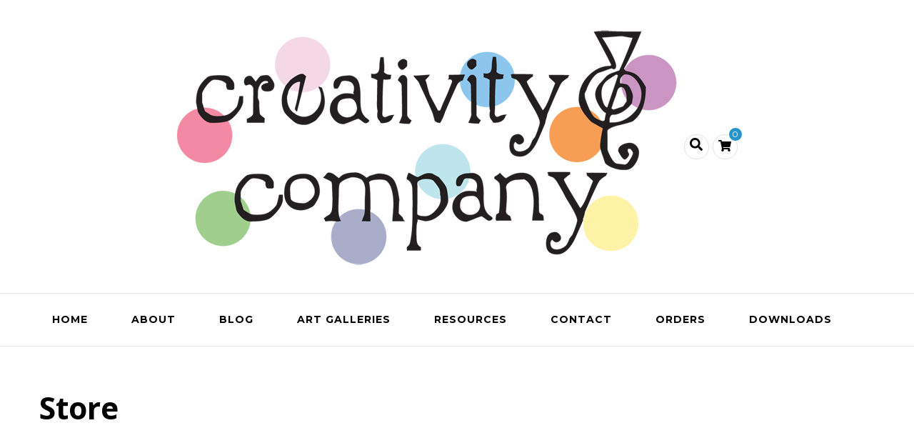

--- FILE ---
content_type: text/html; charset=UTF-8
request_url: https://creativityandcompany.com/store/
body_size: 21194
content:
    <!DOCTYPE html>
    <html dir="ltr" lang="en-US" prefix="og: http://ogp.me/ns#og: https://ogp.me/ns#">
    <head itemscope itemtype="http://schema.org/WebSite">
	<meta name="p:domain_verify" content="47f88213c9908c9e94243793006fb128"/>
	    <meta charset="UTF-8">
    <meta name="viewport" content="width=device-width, initial-scale=1">
    <link rel="profile" href="https://gmpg.org/xfn/11">
    <title>Store - Creativity and Company</title>
	<style>img:is([sizes="auto" i], [sizes^="auto," i]) { contain-intrinsic-size: 3000px 1500px }</style>
	
		<!-- All in One SEO 4.8.3.2 - aioseo.com -->
	<meta name="robots" content="max-image-preview:large" />
	<link rel="canonical" href="https://creativityandcompany.com/store/" />
	<meta name="generator" content="All in One SEO (AIOSEO) 4.8.3.2" />
		<meta property="og:locale" content="en_US" />
		<meta property="og:site_name" content="Creativity and Company -" />
		<meta property="og:type" content="article" />
		<meta property="og:title" content="Store - Creativity and Company" />
		<meta property="og:url" content="https://creativityandcompany.com/store/" />
		<meta property="og:image" content="https://creativityandcompany.com/wp-content/uploads/2021/11/cropped-canc2021-sm.png" />
		<meta property="og:image:secure_url" content="https://creativityandcompany.com/wp-content/uploads/2021/11/cropped-canc2021-sm.png" />
		<meta property="article:published_time" content="2019-10-06T07:10:05+00:00" />
		<meta property="article:modified_time" content="2019-10-06T07:10:06+00:00" />
		<meta property="article:publisher" content="https://www.facebook.com/creativityandcompany" />
		<meta name="twitter:card" content="summary" />
		<meta name="twitter:title" content="Store - Creativity and Company" />
		<meta name="twitter:image" content="https://creativityandcompany.com/wp-content/uploads/2021/11/cropped-canc2021-sm.png" />
		<script type="application/ld+json" class="aioseo-schema">
			{"@context":"https:\/\/schema.org","@graph":[{"@type":"BreadcrumbList","@id":"https:\/\/creativityandcompany.com\/store\/#breadcrumblist","itemListElement":[{"@type":"ListItem","@id":"https:\/\/creativityandcompany.com#listItem","position":1,"name":"Home","item":"https:\/\/creativityandcompany.com","nextItem":{"@type":"ListItem","@id":"https:\/\/creativityandcompany.com\/store\/#listItem","name":"Store"}},{"@type":"ListItem","@id":"https:\/\/creativityandcompany.com\/store\/#listItem","position":2,"name":"Store","previousItem":{"@type":"ListItem","@id":"https:\/\/creativityandcompany.com#listItem","name":"Home"}}]},{"@type":"Organization","@id":"https:\/\/creativityandcompany.com\/#organization","name":"Creativity and Company","url":"https:\/\/creativityandcompany.com\/","telephone":"+46739484962","logo":{"@type":"ImageObject","url":"https:\/\/creativityandcompany.com\/wp-content\/uploads\/2021\/11\/cropped-canc2021-sm.png","@id":"https:\/\/creativityandcompany.com\/store\/#organizationLogo","width":700,"height":350},"image":{"@id":"https:\/\/creativityandcompany.com\/store\/#organizationLogo"},"sameAs":["https:\/\/www.facebook.com\/creativityandcompany"]},{"@type":"WebPage","@id":"https:\/\/creativityandcompany.com\/store\/#webpage","url":"https:\/\/creativityandcompany.com\/store\/","name":"Store - Creativity and Company","inLanguage":"en-US","isPartOf":{"@id":"https:\/\/creativityandcompany.com\/#website"},"breadcrumb":{"@id":"https:\/\/creativityandcompany.com\/store\/#breadcrumblist"},"datePublished":"2019-10-06T07:10:05+00:00","dateModified":"2019-10-06T07:10:06+00:00"},{"@type":"WebSite","@id":"https:\/\/creativityandcompany.com\/#website","url":"https:\/\/creativityandcompany.com\/","name":"Creativity and Company","inLanguage":"en-US","publisher":{"@id":"https:\/\/creativityandcompany.com\/#organization"}}]}
		</script>
		<!-- All in One SEO -->

<link rel='dns-prefetch' href='//fonts.googleapis.com' />
<link rel="alternate" type="application/rss+xml" title="Creativity and Company &raquo; Feed" href="https://creativityandcompany.com/feed/" />
<link rel="alternate" type="application/rss+xml" title="Creativity and Company &raquo; Comments Feed" href="https://creativityandcompany.com/comments/feed/" />
		<!-- This site uses the Google Analytics by MonsterInsights plugin v9.6.0 - Using Analytics tracking - https://www.monsterinsights.com/ -->
		<!-- Note: MonsterInsights is not currently configured on this site. The site owner needs to authenticate with Google Analytics in the MonsterInsights settings panel. -->
					<!-- No tracking code set -->
				<!-- / Google Analytics by MonsterInsights -->
		<script type="text/javascript">
/* <![CDATA[ */
window._wpemojiSettings = {"baseUrl":"https:\/\/s.w.org\/images\/core\/emoji\/16.0.1\/72x72\/","ext":".png","svgUrl":"https:\/\/s.w.org\/images\/core\/emoji\/16.0.1\/svg\/","svgExt":".svg","source":{"concatemoji":"https:\/\/creativityandcompany.com\/wp-includes\/js\/wp-emoji-release.min.js"}};
/*! This file is auto-generated */
!function(s,n){var o,i,e;function c(e){try{var t={supportTests:e,timestamp:(new Date).valueOf()};sessionStorage.setItem(o,JSON.stringify(t))}catch(e){}}function p(e,t,n){e.clearRect(0,0,e.canvas.width,e.canvas.height),e.fillText(t,0,0);var t=new Uint32Array(e.getImageData(0,0,e.canvas.width,e.canvas.height).data),a=(e.clearRect(0,0,e.canvas.width,e.canvas.height),e.fillText(n,0,0),new Uint32Array(e.getImageData(0,0,e.canvas.width,e.canvas.height).data));return t.every(function(e,t){return e===a[t]})}function u(e,t){e.clearRect(0,0,e.canvas.width,e.canvas.height),e.fillText(t,0,0);for(var n=e.getImageData(16,16,1,1),a=0;a<n.data.length;a++)if(0!==n.data[a])return!1;return!0}function f(e,t,n,a){switch(t){case"flag":return n(e,"\ud83c\udff3\ufe0f\u200d\u26a7\ufe0f","\ud83c\udff3\ufe0f\u200b\u26a7\ufe0f")?!1:!n(e,"\ud83c\udde8\ud83c\uddf6","\ud83c\udde8\u200b\ud83c\uddf6")&&!n(e,"\ud83c\udff4\udb40\udc67\udb40\udc62\udb40\udc65\udb40\udc6e\udb40\udc67\udb40\udc7f","\ud83c\udff4\u200b\udb40\udc67\u200b\udb40\udc62\u200b\udb40\udc65\u200b\udb40\udc6e\u200b\udb40\udc67\u200b\udb40\udc7f");case"emoji":return!a(e,"\ud83e\udedf")}return!1}function g(e,t,n,a){var r="undefined"!=typeof WorkerGlobalScope&&self instanceof WorkerGlobalScope?new OffscreenCanvas(300,150):s.createElement("canvas"),o=r.getContext("2d",{willReadFrequently:!0}),i=(o.textBaseline="top",o.font="600 32px Arial",{});return e.forEach(function(e){i[e]=t(o,e,n,a)}),i}function t(e){var t=s.createElement("script");t.src=e,t.defer=!0,s.head.appendChild(t)}"undefined"!=typeof Promise&&(o="wpEmojiSettingsSupports",i=["flag","emoji"],n.supports={everything:!0,everythingExceptFlag:!0},e=new Promise(function(e){s.addEventListener("DOMContentLoaded",e,{once:!0})}),new Promise(function(t){var n=function(){try{var e=JSON.parse(sessionStorage.getItem(o));if("object"==typeof e&&"number"==typeof e.timestamp&&(new Date).valueOf()<e.timestamp+604800&&"object"==typeof e.supportTests)return e.supportTests}catch(e){}return null}();if(!n){if("undefined"!=typeof Worker&&"undefined"!=typeof OffscreenCanvas&&"undefined"!=typeof URL&&URL.createObjectURL&&"undefined"!=typeof Blob)try{var e="postMessage("+g.toString()+"("+[JSON.stringify(i),f.toString(),p.toString(),u.toString()].join(",")+"));",a=new Blob([e],{type:"text/javascript"}),r=new Worker(URL.createObjectURL(a),{name:"wpTestEmojiSupports"});return void(r.onmessage=function(e){c(n=e.data),r.terminate(),t(n)})}catch(e){}c(n=g(i,f,p,u))}t(n)}).then(function(e){for(var t in e)n.supports[t]=e[t],n.supports.everything=n.supports.everything&&n.supports[t],"flag"!==t&&(n.supports.everythingExceptFlag=n.supports.everythingExceptFlag&&n.supports[t]);n.supports.everythingExceptFlag=n.supports.everythingExceptFlag&&!n.supports.flag,n.DOMReady=!1,n.readyCallback=function(){n.DOMReady=!0}}).then(function(){return e}).then(function(){var e;n.supports.everything||(n.readyCallback(),(e=n.source||{}).concatemoji?t(e.concatemoji):e.wpemoji&&e.twemoji&&(t(e.twemoji),t(e.wpemoji)))}))}((window,document),window._wpemojiSettings);
/* ]]> */
</script>
<link rel='stylesheet' id='twb-open-sans-css' href='https://fonts.googleapis.com/css?family=Open+Sans%3A300%2C400%2C500%2C600%2C700%2C800&#038;display=swap&#038;ver=6.8.3' type='text/css' media='all' />
<link rel='stylesheet' id='twbbwg-global-css' href='https://creativityandcompany.com/wp-content/plugins/photo-gallery/booster/assets/css/global.css' type='text/css' media='all' />
<style id='wp-emoji-styles-inline-css' type='text/css'>

	img.wp-smiley, img.emoji {
		display: inline !important;
		border: none !important;
		box-shadow: none !important;
		height: 1em !important;
		width: 1em !important;
		margin: 0 0.07em !important;
		vertical-align: -0.1em !important;
		background: none !important;
		padding: 0 !important;
	}
</style>
<link rel='stylesheet' id='wp-block-library-css' href='https://creativityandcompany.com/wp-includes/css/dist/block-library/style.min.css' type='text/css' media='all' />
<style id='classic-theme-styles-inline-css' type='text/css'>
/*! This file is auto-generated */
.wp-block-button__link{color:#fff;background-color:#32373c;border-radius:9999px;box-shadow:none;text-decoration:none;padding:calc(.667em + 2px) calc(1.333em + 2px);font-size:1.125em}.wp-block-file__button{background:#32373c;color:#fff;text-decoration:none}
</style>
<style id='global-styles-inline-css' type='text/css'>
:root{--wp--preset--aspect-ratio--square: 1;--wp--preset--aspect-ratio--4-3: 4/3;--wp--preset--aspect-ratio--3-4: 3/4;--wp--preset--aspect-ratio--3-2: 3/2;--wp--preset--aspect-ratio--2-3: 2/3;--wp--preset--aspect-ratio--16-9: 16/9;--wp--preset--aspect-ratio--9-16: 9/16;--wp--preset--color--black: #000000;--wp--preset--color--cyan-bluish-gray: #abb8c3;--wp--preset--color--white: #ffffff;--wp--preset--color--pale-pink: #f78da7;--wp--preset--color--vivid-red: #cf2e2e;--wp--preset--color--luminous-vivid-orange: #ff6900;--wp--preset--color--luminous-vivid-amber: #fcb900;--wp--preset--color--light-green-cyan: #7bdcb5;--wp--preset--color--vivid-green-cyan: #00d084;--wp--preset--color--pale-cyan-blue: #8ed1fc;--wp--preset--color--vivid-cyan-blue: #0693e3;--wp--preset--color--vivid-purple: #9b51e0;--wp--preset--gradient--vivid-cyan-blue-to-vivid-purple: linear-gradient(135deg,rgba(6,147,227,1) 0%,rgb(155,81,224) 100%);--wp--preset--gradient--light-green-cyan-to-vivid-green-cyan: linear-gradient(135deg,rgb(122,220,180) 0%,rgb(0,208,130) 100%);--wp--preset--gradient--luminous-vivid-amber-to-luminous-vivid-orange: linear-gradient(135deg,rgba(252,185,0,1) 0%,rgba(255,105,0,1) 100%);--wp--preset--gradient--luminous-vivid-orange-to-vivid-red: linear-gradient(135deg,rgba(255,105,0,1) 0%,rgb(207,46,46) 100%);--wp--preset--gradient--very-light-gray-to-cyan-bluish-gray: linear-gradient(135deg,rgb(238,238,238) 0%,rgb(169,184,195) 100%);--wp--preset--gradient--cool-to-warm-spectrum: linear-gradient(135deg,rgb(74,234,220) 0%,rgb(151,120,209) 20%,rgb(207,42,186) 40%,rgb(238,44,130) 60%,rgb(251,105,98) 80%,rgb(254,248,76) 100%);--wp--preset--gradient--blush-light-purple: linear-gradient(135deg,rgb(255,206,236) 0%,rgb(152,150,240) 100%);--wp--preset--gradient--blush-bordeaux: linear-gradient(135deg,rgb(254,205,165) 0%,rgb(254,45,45) 50%,rgb(107,0,62) 100%);--wp--preset--gradient--luminous-dusk: linear-gradient(135deg,rgb(255,203,112) 0%,rgb(199,81,192) 50%,rgb(65,88,208) 100%);--wp--preset--gradient--pale-ocean: linear-gradient(135deg,rgb(255,245,203) 0%,rgb(182,227,212) 50%,rgb(51,167,181) 100%);--wp--preset--gradient--electric-grass: linear-gradient(135deg,rgb(202,248,128) 0%,rgb(113,206,126) 100%);--wp--preset--gradient--midnight: linear-gradient(135deg,rgb(2,3,129) 0%,rgb(40,116,252) 100%);--wp--preset--font-size--small: 13px;--wp--preset--font-size--medium: 20px;--wp--preset--font-size--large: 36px;--wp--preset--font-size--x-large: 42px;--wp--preset--spacing--20: 0.44rem;--wp--preset--spacing--30: 0.67rem;--wp--preset--spacing--40: 1rem;--wp--preset--spacing--50: 1.5rem;--wp--preset--spacing--60: 2.25rem;--wp--preset--spacing--70: 3.38rem;--wp--preset--spacing--80: 5.06rem;--wp--preset--shadow--natural: 6px 6px 9px rgba(0, 0, 0, 0.2);--wp--preset--shadow--deep: 12px 12px 50px rgba(0, 0, 0, 0.4);--wp--preset--shadow--sharp: 6px 6px 0px rgba(0, 0, 0, 0.2);--wp--preset--shadow--outlined: 6px 6px 0px -3px rgba(255, 255, 255, 1), 6px 6px rgba(0, 0, 0, 1);--wp--preset--shadow--crisp: 6px 6px 0px rgba(0, 0, 0, 1);}:where(.is-layout-flex){gap: 0.5em;}:where(.is-layout-grid){gap: 0.5em;}body .is-layout-flex{display: flex;}.is-layout-flex{flex-wrap: wrap;align-items: center;}.is-layout-flex > :is(*, div){margin: 0;}body .is-layout-grid{display: grid;}.is-layout-grid > :is(*, div){margin: 0;}:where(.wp-block-columns.is-layout-flex){gap: 2em;}:where(.wp-block-columns.is-layout-grid){gap: 2em;}:where(.wp-block-post-template.is-layout-flex){gap: 1.25em;}:where(.wp-block-post-template.is-layout-grid){gap: 1.25em;}.has-black-color{color: var(--wp--preset--color--black) !important;}.has-cyan-bluish-gray-color{color: var(--wp--preset--color--cyan-bluish-gray) !important;}.has-white-color{color: var(--wp--preset--color--white) !important;}.has-pale-pink-color{color: var(--wp--preset--color--pale-pink) !important;}.has-vivid-red-color{color: var(--wp--preset--color--vivid-red) !important;}.has-luminous-vivid-orange-color{color: var(--wp--preset--color--luminous-vivid-orange) !important;}.has-luminous-vivid-amber-color{color: var(--wp--preset--color--luminous-vivid-amber) !important;}.has-light-green-cyan-color{color: var(--wp--preset--color--light-green-cyan) !important;}.has-vivid-green-cyan-color{color: var(--wp--preset--color--vivid-green-cyan) !important;}.has-pale-cyan-blue-color{color: var(--wp--preset--color--pale-cyan-blue) !important;}.has-vivid-cyan-blue-color{color: var(--wp--preset--color--vivid-cyan-blue) !important;}.has-vivid-purple-color{color: var(--wp--preset--color--vivid-purple) !important;}.has-black-background-color{background-color: var(--wp--preset--color--black) !important;}.has-cyan-bluish-gray-background-color{background-color: var(--wp--preset--color--cyan-bluish-gray) !important;}.has-white-background-color{background-color: var(--wp--preset--color--white) !important;}.has-pale-pink-background-color{background-color: var(--wp--preset--color--pale-pink) !important;}.has-vivid-red-background-color{background-color: var(--wp--preset--color--vivid-red) !important;}.has-luminous-vivid-orange-background-color{background-color: var(--wp--preset--color--luminous-vivid-orange) !important;}.has-luminous-vivid-amber-background-color{background-color: var(--wp--preset--color--luminous-vivid-amber) !important;}.has-light-green-cyan-background-color{background-color: var(--wp--preset--color--light-green-cyan) !important;}.has-vivid-green-cyan-background-color{background-color: var(--wp--preset--color--vivid-green-cyan) !important;}.has-pale-cyan-blue-background-color{background-color: var(--wp--preset--color--pale-cyan-blue) !important;}.has-vivid-cyan-blue-background-color{background-color: var(--wp--preset--color--vivid-cyan-blue) !important;}.has-vivid-purple-background-color{background-color: var(--wp--preset--color--vivid-purple) !important;}.has-black-border-color{border-color: var(--wp--preset--color--black) !important;}.has-cyan-bluish-gray-border-color{border-color: var(--wp--preset--color--cyan-bluish-gray) !important;}.has-white-border-color{border-color: var(--wp--preset--color--white) !important;}.has-pale-pink-border-color{border-color: var(--wp--preset--color--pale-pink) !important;}.has-vivid-red-border-color{border-color: var(--wp--preset--color--vivid-red) !important;}.has-luminous-vivid-orange-border-color{border-color: var(--wp--preset--color--luminous-vivid-orange) !important;}.has-luminous-vivid-amber-border-color{border-color: var(--wp--preset--color--luminous-vivid-amber) !important;}.has-light-green-cyan-border-color{border-color: var(--wp--preset--color--light-green-cyan) !important;}.has-vivid-green-cyan-border-color{border-color: var(--wp--preset--color--vivid-green-cyan) !important;}.has-pale-cyan-blue-border-color{border-color: var(--wp--preset--color--pale-cyan-blue) !important;}.has-vivid-cyan-blue-border-color{border-color: var(--wp--preset--color--vivid-cyan-blue) !important;}.has-vivid-purple-border-color{border-color: var(--wp--preset--color--vivid-purple) !important;}.has-vivid-cyan-blue-to-vivid-purple-gradient-background{background: var(--wp--preset--gradient--vivid-cyan-blue-to-vivid-purple) !important;}.has-light-green-cyan-to-vivid-green-cyan-gradient-background{background: var(--wp--preset--gradient--light-green-cyan-to-vivid-green-cyan) !important;}.has-luminous-vivid-amber-to-luminous-vivid-orange-gradient-background{background: var(--wp--preset--gradient--luminous-vivid-amber-to-luminous-vivid-orange) !important;}.has-luminous-vivid-orange-to-vivid-red-gradient-background{background: var(--wp--preset--gradient--luminous-vivid-orange-to-vivid-red) !important;}.has-very-light-gray-to-cyan-bluish-gray-gradient-background{background: var(--wp--preset--gradient--very-light-gray-to-cyan-bluish-gray) !important;}.has-cool-to-warm-spectrum-gradient-background{background: var(--wp--preset--gradient--cool-to-warm-spectrum) !important;}.has-blush-light-purple-gradient-background{background: var(--wp--preset--gradient--blush-light-purple) !important;}.has-blush-bordeaux-gradient-background{background: var(--wp--preset--gradient--blush-bordeaux) !important;}.has-luminous-dusk-gradient-background{background: var(--wp--preset--gradient--luminous-dusk) !important;}.has-pale-ocean-gradient-background{background: var(--wp--preset--gradient--pale-ocean) !important;}.has-electric-grass-gradient-background{background: var(--wp--preset--gradient--electric-grass) !important;}.has-midnight-gradient-background{background: var(--wp--preset--gradient--midnight) !important;}.has-small-font-size{font-size: var(--wp--preset--font-size--small) !important;}.has-medium-font-size{font-size: var(--wp--preset--font-size--medium) !important;}.has-large-font-size{font-size: var(--wp--preset--font-size--large) !important;}.has-x-large-font-size{font-size: var(--wp--preset--font-size--x-large) !important;}
:where(.wp-block-post-template.is-layout-flex){gap: 1.25em;}:where(.wp-block-post-template.is-layout-grid){gap: 1.25em;}
:where(.wp-block-columns.is-layout-flex){gap: 2em;}:where(.wp-block-columns.is-layout-grid){gap: 2em;}
:root :where(.wp-block-pullquote){font-size: 1.5em;line-height: 1.6;}
</style>
<link rel='stylesheet' id='bwg_fonts-css' href='https://creativityandcompany.com/wp-content/plugins/photo-gallery/css/bwg-fonts/fonts.css' type='text/css' media='all' />
<link rel='stylesheet' id='sumoselect-css' href='https://creativityandcompany.com/wp-content/plugins/photo-gallery/css/sumoselect.min.css' type='text/css' media='all' />
<link rel='stylesheet' id='mCustomScrollbar-css' href='https://creativityandcompany.com/wp-content/plugins/photo-gallery/css/jquery.mCustomScrollbar.min.css' type='text/css' media='all' />
<link rel='stylesheet' id='bwg_googlefonts-css' href='https://fonts.googleapis.com/css?family=Ubuntu&#038;subset=greek,latin,greek-ext,vietnamese,cyrillic-ext,latin-ext,cyrillic' type='text/css' media='all' />
<link rel='stylesheet' id='bwg_frontend-css' href='https://creativityandcompany.com/wp-content/plugins/photo-gallery/css/styles.min.css' type='text/css' media='all' />
<link rel='stylesheet' id='woocommerce-layout-css' href='https://creativityandcompany.com/wp-content/plugins/woocommerce/assets/css/woocommerce-layout.css' type='text/css' media='all' />
<link rel='stylesheet' id='woocommerce-smallscreen-css' href='https://creativityandcompany.com/wp-content/plugins/woocommerce/assets/css/woocommerce-smallscreen.css' type='text/css' media='only screen and (max-width: 768px)' />
<link rel='stylesheet' id='woocommerce-general-css' href='https://creativityandcompany.com/wp-content/plugins/woocommerce/assets/css/woocommerce.css' type='text/css' media='all' />
<style id='woocommerce-inline-inline-css' type='text/css'>
.woocommerce form .form-row .required { visibility: visible; }
</style>
<link rel='stylesheet' id='brands-styles-css' href='https://creativityandcompany.com/wp-content/plugins/woocommerce/assets/css/brands.css' type='text/css' media='all' />
<link rel='stylesheet' id='blossom-coach-pro-woocommerce-css' href='https://creativityandcompany.com/wp-content/themes/blossom-coach-pro/css/woocommerce.min.css' type='text/css' media='all' />
<link rel='stylesheet' id='owl-carousel-css' href='https://creativityandcompany.com/wp-content/themes/blossom-coach-pro/css/owl.carousel.min.css' type='text/css' media='all' />
<link rel='stylesheet' id='animate-css' href='https://creativityandcompany.com/wp-content/themes/blossom-coach-pro/css/animate.min.css' type='text/css' media='all' />
<link rel='stylesheet' id='blossom-coach-pro-google-fonts-css' href='https://fonts.googleapis.com/css?family=Montserrat%3A100%2C100italic%2C200%2C200italic%2C300%2C300italic%2Cregular%2Citalic%2C500%2C500italic%2C600%2C600italic%2C700%2C700italic%2C800%2C800italic%2C900%2C900italic%7COpen+Sans%3A300%2C300italic%2Cregular%2Citalic%2C600%2C600italic%2C700%2C700italic%2C800%2C800italic%7CNunito+Sans%3Aregular' type='text/css' media='all' />
<link rel='stylesheet' id='blossom-coach-pro-css' href='https://creativityandcompany.com/wp-content/themes/blossom-coach-pro/style.css' type='text/css' media='all' />
<link rel='stylesheet' id='jquery-fancybox-css' href='https://creativityandcompany.com/wp-content/themes/blossom-coach-pro/inc/fancybox/jquery.fancybox.css' type='text/css' media='all' />
<style id='akismet-widget-style-inline-css' type='text/css'>

			.a-stats {
				--akismet-color-mid-green: #357b49;
				--akismet-color-white: #fff;
				--akismet-color-light-grey: #f6f7f7;

				max-width: 350px;
				width: auto;
			}

			.a-stats * {
				all: unset;
				box-sizing: border-box;
			}

			.a-stats strong {
				font-weight: 600;
			}

			.a-stats a.a-stats__link,
			.a-stats a.a-stats__link:visited,
			.a-stats a.a-stats__link:active {
				background: var(--akismet-color-mid-green);
				border: none;
				box-shadow: none;
				border-radius: 8px;
				color: var(--akismet-color-white);
				cursor: pointer;
				display: block;
				font-family: -apple-system, BlinkMacSystemFont, 'Segoe UI', 'Roboto', 'Oxygen-Sans', 'Ubuntu', 'Cantarell', 'Helvetica Neue', sans-serif;
				font-weight: 500;
				padding: 12px;
				text-align: center;
				text-decoration: none;
				transition: all 0.2s ease;
			}

			/* Extra specificity to deal with TwentyTwentyOne focus style */
			.widget .a-stats a.a-stats__link:focus {
				background: var(--akismet-color-mid-green);
				color: var(--akismet-color-white);
				text-decoration: none;
			}

			.a-stats a.a-stats__link:hover {
				filter: brightness(110%);
				box-shadow: 0 4px 12px rgba(0, 0, 0, 0.06), 0 0 2px rgba(0, 0, 0, 0.16);
			}

			.a-stats .count {
				color: var(--akismet-color-white);
				display: block;
				font-size: 1.5em;
				line-height: 1.4;
				padding: 0 13px;
				white-space: nowrap;
			}
		
</style>
<script type="text/javascript" src="https://creativityandcompany.com/wp-includes/js/jquery/jquery.min.js" id="jquery-core-js"></script>
<script type="text/javascript" src="https://creativityandcompany.com/wp-includes/js/jquery/jquery-migrate.min.js" id="jquery-migrate-js"></script>
<script type="text/javascript" src="https://creativityandcompany.com/wp-content/plugins/photo-gallery/booster/assets/js/circle-progress.js" id="twbbwg-circle-js"></script>
<script type="text/javascript" id="twbbwg-global-js-extra">
/* <![CDATA[ */
var twb = {"nonce":"930ae5cdf4","ajax_url":"https:\/\/creativityandcompany.com\/wp-admin\/admin-ajax.php","plugin_url":"https:\/\/creativityandcompany.com\/wp-content\/plugins\/photo-gallery\/booster","href":"https:\/\/creativityandcompany.com\/wp-admin\/admin.php?page=twbbwg_photo-gallery"};
var twb = {"nonce":"930ae5cdf4","ajax_url":"https:\/\/creativityandcompany.com\/wp-admin\/admin-ajax.php","plugin_url":"https:\/\/creativityandcompany.com\/wp-content\/plugins\/photo-gallery\/booster","href":"https:\/\/creativityandcompany.com\/wp-admin\/admin.php?page=twbbwg_photo-gallery"};
/* ]]> */
</script>
<script type="text/javascript" src="https://creativityandcompany.com/wp-content/plugins/photo-gallery/booster/assets/js/global.js" id="twbbwg-global-js"></script>
<script type="text/javascript" src="https://creativityandcompany.com/wp-content/plugins/photo-gallery/js/jquery.sumoselect.min.js" id="sumoselect-js"></script>
<script type="text/javascript" src="https://creativityandcompany.com/wp-content/plugins/photo-gallery/js/tocca.min.js" id="bwg_mobile-js"></script>
<script type="text/javascript" src="https://creativityandcompany.com/wp-content/plugins/photo-gallery/js/jquery.mCustomScrollbar.concat.min.js" id="mCustomScrollbar-js"></script>
<script type="text/javascript" src="https://creativityandcompany.com/wp-content/plugins/photo-gallery/js/jquery.fullscreen.min.js" id="jquery-fullscreen-js"></script>
<script type="text/javascript" id="bwg_frontend-js-extra">
/* <![CDATA[ */
var bwg_objectsL10n = {"bwg_field_required":"field is required.","bwg_mail_validation":"This is not a valid email address.","bwg_search_result":"There are no images matching your search.","bwg_select_tag":"Select Tag","bwg_order_by":"Order By","bwg_search":"Search","bwg_show_ecommerce":"Show Ecommerce","bwg_hide_ecommerce":"Hide Ecommerce","bwg_show_comments":"Show Comments","bwg_hide_comments":"Hide Comments","bwg_restore":"Restore","bwg_maximize":"Maximize","bwg_fullscreen":"Fullscreen","bwg_exit_fullscreen":"Exit Fullscreen","bwg_search_tag":"SEARCH...","bwg_tag_no_match":"No tags found","bwg_all_tags_selected":"All tags selected","bwg_tags_selected":"tags selected","play":"Play","pause":"Pause","is_pro":"","bwg_play":"Play","bwg_pause":"Pause","bwg_hide_info":"Hide info","bwg_show_info":"Show info","bwg_hide_rating":"Hide rating","bwg_show_rating":"Show rating","ok":"Ok","cancel":"Cancel","select_all":"Select all","lazy_load":"0","lazy_loader":"https:\/\/creativityandcompany.com\/wp-content\/plugins\/photo-gallery\/images\/ajax_loader.png","front_ajax":"0","bwg_tag_see_all":"see all tags","bwg_tag_see_less":"see less tags"};
/* ]]> */
</script>
<script type="text/javascript" src="https://creativityandcompany.com/wp-content/plugins/photo-gallery/js/scripts.min.js" id="bwg_frontend-js"></script>
<script type="text/javascript" src="https://creativityandcompany.com/wp-content/plugins/woocommerce/assets/js/jquery-blockui/jquery.blockUI.min.js" id="jquery-blockui-js" defer="defer" data-wp-strategy="defer"></script>
<script type="text/javascript" id="wc-add-to-cart-js-extra">
/* <![CDATA[ */
var wc_add_to_cart_params = {"ajax_url":"\/wp-admin\/admin-ajax.php","wc_ajax_url":"\/?wc-ajax=%%endpoint%%","i18n_view_cart":"View cart","cart_url":"https:\/\/creativityandcompany.com\/cart\/","is_cart":"","cart_redirect_after_add":"no"};
/* ]]> */
</script>
<script type="text/javascript" src="https://creativityandcompany.com/wp-content/plugins/woocommerce/assets/js/frontend/add-to-cart.min.js" id="wc-add-to-cart-js" defer="defer" data-wp-strategy="defer"></script>
<script type="text/javascript" src="https://creativityandcompany.com/wp-content/plugins/woocommerce/assets/js/js-cookie/js.cookie.min.js" id="js-cookie-js" defer="defer" data-wp-strategy="defer"></script>
<script type="text/javascript" id="woocommerce-js-extra">
/* <![CDATA[ */
var woocommerce_params = {"ajax_url":"\/wp-admin\/admin-ajax.php","wc_ajax_url":"\/?wc-ajax=%%endpoint%%","i18n_password_show":"Show password","i18n_password_hide":"Hide password"};
/* ]]> */
</script>
<script type="text/javascript" src="https://creativityandcompany.com/wp-content/plugins/woocommerce/assets/js/frontend/woocommerce.min.js" id="woocommerce-js" defer="defer" data-wp-strategy="defer"></script>
<link rel="https://api.w.org/" href="https://creativityandcompany.com/wp-json/" /><link rel="alternate" title="JSON" type="application/json" href="https://creativityandcompany.com/wp-json/wp/v2/pages/1532" /><link rel="EditURI" type="application/rsd+xml" title="RSD" href="https://creativityandcompany.com/xmlrpc.php?rsd" />
<meta name="generator" content="WordPress 6.8.3" />
<meta name="generator" content="WooCommerce 9.9.6" />
<link rel='shortlink' href='https://creativityandcompany.com/?p=1532' />
		<!-- Custom Logo: hide header text -->
		<style id="custom-logo-css" type="text/css">
			.site-title, .site-description {
				position: absolute;
				clip-path: inset(50%);
			}
		</style>
		<link rel="alternate" title="oEmbed (JSON)" type="application/json+oembed" href="https://creativityandcompany.com/wp-json/oembed/1.0/embed?url=https%3A%2F%2Fcreativityandcompany.com%2Fstore%2F" />
<link rel="alternate" title="oEmbed (XML)" type="text/xml+oembed" href="https://creativityandcompany.com/wp-json/oembed/1.0/embed?url=https%3A%2F%2Fcreativityandcompany.com%2Fstore%2F&#038;format=xml" />
	<noscript><style>.woocommerce-product-gallery{ opacity: 1 !important; }</style></noscript>
	<meta name="generator" content="Elementor 3.29.2; features: additional_custom_breakpoints, e_local_google_fonts; settings: css_print_method-external, google_font-enabled, font_display-auto">
			<style>
				.e-con.e-parent:nth-of-type(n+4):not(.e-lazyloaded):not(.e-no-lazyload),
				.e-con.e-parent:nth-of-type(n+4):not(.e-lazyloaded):not(.e-no-lazyload) * {
					background-image: none !important;
				}
				@media screen and (max-height: 1024px) {
					.e-con.e-parent:nth-of-type(n+3):not(.e-lazyloaded):not(.e-no-lazyload),
					.e-con.e-parent:nth-of-type(n+3):not(.e-lazyloaded):not(.e-no-lazyload) * {
						background-image: none !important;
					}
				}
				@media screen and (max-height: 640px) {
					.e-con.e-parent:nth-of-type(n+2):not(.e-lazyloaded):not(.e-no-lazyload),
					.e-con.e-parent:nth-of-type(n+2):not(.e-lazyloaded):not(.e-no-lazyload) * {
						background-image: none !important;
					}
				}
			</style>
			<link rel="icon" href="https://creativityandcompany.com/wp-content/uploads/2021/11/cropped-acreativelifesm-32x32.jpg" sizes="32x32" />
<link rel="icon" href="https://creativityandcompany.com/wp-content/uploads/2021/11/cropped-acreativelifesm-192x192.jpg" sizes="192x192" />
<link rel="apple-touch-icon" href="https://creativityandcompany.com/wp-content/uploads/2021/11/cropped-acreativelifesm-180x180.jpg" />
<meta name="msapplication-TileImage" content="https://creativityandcompany.com/wp-content/uploads/2021/11/cropped-acreativelifesm-270x270.jpg" />
<style type='text/css' media='all'>
    .site-title, 
    .site-title-wrap .site-title{
    font-size   : 50px;
    font-family : "Palatino Linotype", "Book Antiqua", Palatino, serif;
    font-weight : 400;
    font-style  : normal;
}

body,
button,
input,
select,
optgroup {
    
    font-family : Montserrat;
    font-size: 16px;

}

textarea, section[class*="-section"] .widget_blossom_client_logo_widget .widget-title, .blog-section article .entry-meta, 
.btn-link, section.counter-section .widget.widget_blossomthemes_stat_counter_widget .widget-title,
.widget.widget_blossomthemes_stat_counter_widget .widget-title, .single .entry-meta {
    
    font-family : Montserrat;
    
}

h1, h2, h3, h4, h5, h6, 
.header-search-form .search-form .screen-reader-text, section[class*="-section"] .widget .widget-title,
section[class*="-section"] .widget_blossomtheme_featured_page_widget .section-subtitle,
.section-title, .comment-body b.fn, .comment-body .reply .comment-reply-link, .single .navigation .nav-links, 
.header-search-form .search-form .screen-reader-text, .banner-caption .blossomthemes-email-newsletter-wrapper .text-holder h3, 
.site-banner .item .banner-text .title, .banner-caption .btn-more, 
.site-banner .banner-caption .banner-wrap .banner-link, .btn-readmore,
.btn-readmore:visited, .bttk-testimonial-holder .name, .pricing-block .price, .entry-meta, #primary .widget_blossomtheme_featured_page_widget .section-subtitle, .widget_blossomthemes_stat_counter_widget .hs-counter, 
.widget_bttk_description_widget .bttk-team-holder .name, .bttk-team-inner-holder-modal .name, .page-header .subtitle, .dropcap, 
.error-404 .error-num, .error-404 a.bttn {

    font-family : Open Sans;

}

#primary .post .entry-content h1,
#primary .page .entry-content h1 {

    font-family : Nunito Sans;
    font-weight : 400;   
    font-size   : 40px;

}

#primary .post .entry-content h2,
#primary .page .entry-content h2 {

    font-family : Nunito Sans;
    font-weight: 400;   
    font-size: 36px; 

}

#primary .post .entry-content h3,
#primary .page .entry-content h3 {

    font-family : Nunito Sans;
    font-weight: 400;   
    font-size: 30px; 

}

#primary .post .entry-content h4,
#primary .page .entry-content h4 {

    font-family : Nunito Sans;
    font-weight: 400;   
    font-size: 24px;  

}

#primary .post .entry-content h5,
#primary .page .entry-content h5 {

    font-family : Nunito Sans;
    font-weight: 400;   
    font-size: 20px; 

}

#primary .post .entry-content h6,
#primary .page .entry-content h6 {

    font-family : Nunito Sans;
    font-weight: 400;   
    font-size: 18px; 

}

.site-title-wrap .site-title a {
    color: #111111;
}

.footer-t, .bottom-footer {
    background: #000000;
}

button,
input[type="button"],
input[type="reset"],
input[type="submit"], #secondary .widget-title:before,
.site-footer .widget-title:before, section[class*="-section"] .widget .widget-title:after,
section[class*="-section"] .widget_blossomtheme_featured_page_widget .section-subtitle:after,
.section-title:after, blockquote:before, q:before, .back-to-top:hover, .comments-area .comments-title:before,
.comment-respond .comment-reply-title:before, #load-posts a, .search-form>label[for="submit-field"], .header-cart span.item-count, .banner-caption .blossomthemes-email-newsletter-wrapper form input[type="submit"]:hover, .btn-cta, .btn-cta+.btn-cta:hover, .pricing-block .pricing-tag, .cd-handle, .btn-link:hover:after, .shop-section .item .onsale, .author-content-wrap .author-name:before, 
.related-articles .related-title:before, .latest-articles .latest-title:before, .error-404 a.bttn, .page-template-contact .contact-wrap .widget-title:before, .testimonial-success-story, .header-lay2 .main-navigation.menu-toggled button.toggle-button, .widget_bttk_author_bio .readmore, .page-numbers.prev:hover:before, .page-numbers.next:hover:before, 
.related-portfolio-title::before {

    background: #2893c9;

}

span.close:hover:before, span.close:hover:after {
    background-color: #2893c9;    
}

.comment-body .reply .comment-reply-link, .banner-caption .blossomthemes-email-newsletter-wrapper form input[type="submit"] + div, .btn-link:hover, .readmore:hover, 
.page-numbers.prev:hover, .page-numbers.next:hover {

    color: #2893c9;

}

.achievement-section .achievement-text:before {
    background-image: url('data:image/svg+xml; utf8,<svg xmlns="http://www.w3.org/2000/svg" viewBox="0 0 512 512"><path fill="%232893c9" d="M464 256h-80v-64c0-35.3 28.7-64 64-64h8c13.3 0 24-10.7 24-24V56c0-13.3-10.7-24-24-24h-8c-88.4 0-160 71.6-160 160v240c0 26.5 21.5 48 48 48h128c26.5 0 48-21.5 48-48V304c0-26.5-21.5-48-48-48zm-288 0H96v-64c0-35.3 28.7-64 64-64h8c13.3 0 24-10.7 24-24V56c0-13.3-10.7-24-24-24h-8C71.6 32 0 103.6 0 192v240c0 26.5 21.5 48 48 48h128c26.5 0 48-21.5 48-48V304c0-26.5-21.5-48-48-48z"></path></svg>');
}

.mejs-button>button:before {
    background-image: url('data:image/svg+xml; utf8,<svg xmlns="http://www.w3.org/2000/svg" viewBox="0 0 448 512"><path fill="%2386ceb6" d="M424.4 214.7L72.4 6.6C43.8-10.3 0 6.1 0 47.9V464c0 37.5 40.7 60.1 72.4 41.3l352-208c31.4-18.5 31.5-64.1 0-82.6z"></path></svg>');
}

.mejs-pause>button:before {
    background-image: url('data:image/svg+xml; utf8,<svg xmlns="http://www.w3.org/2000/svg" viewBox="0 0 448 512"><path fill="%2386ceb6" d="M144 479H48c-26.5 0-48-21.5-48-48V79c0-26.5 21.5-48 48-48h96c26.5 0 48 21.5 48 48v352c0 26.5-21.5 48-48 48zm304-48V79c0-26.5-21.5-48-48-48h-96c-26.5 0-48 21.5-48 48v352c0 26.5 21.5 48 48 48h96c26.5 0 48-21.5 48-48z"></path></svg>');
}
.mejs-mute>button:before {
    background-image: url('data:image/svg+xml; utf8,<svg xmlns="http://www.w3.org/2000/svg" viewBox="0 0 576 512"><path fill="%2386ceb6" d="M256 88.017v335.964c0 21.438-25.943 31.998-40.971 16.971L126.059 352H24c-13.255 0-24-10.745-24-24V184c0-13.255 10.745-24 24-24h102.059l88.971-88.954c15.01-15.01 40.97-4.49 40.97 16.971zm182.056-77.876C422.982.92 403.283 5.668 394.061 20.745c-9.221 15.077-4.473 34.774 10.604 43.995C468.967 104.063 512 174.983 512 256c0 73.431-36.077 142.292-96.507 184.206-14.522 10.072-18.129 30.01-8.057 44.532 10.076 14.528 30.016 18.126 44.531 8.057C529.633 438.927 576 350.406 576 256c0-103.244-54.579-194.877-137.944-245.859zM480 256c0-68.547-36.15-129.777-91.957-163.901-15.076-9.22-34.774-4.471-43.994 10.607-9.22 15.078-4.471 34.774 10.607 43.994C393.067 170.188 416 211.048 416 256c0 41.964-20.62 81.319-55.158 105.276-14.521 10.073-18.128 30.01-8.056 44.532 6.216 8.96 16.185 13.765 26.322 13.765a31.862 31.862 0 0 0 18.21-5.709C449.091 377.953 480 318.938 480 256zm-96 0c0-33.717-17.186-64.35-45.972-81.944-15.079-9.214-34.775-4.463-43.992 10.616s-4.464 34.775 10.615 43.992C314.263 234.538 320 244.757 320 256a32.056 32.056 0 0 1-13.802 26.332c-14.524 10.069-18.136 30.006-8.067 44.53 10.07 14.525 30.008 18.136 44.53 8.067C368.546 316.983 384 287.478 384 256z"></path></svg>');
}
.mejs-unmute>button:before {
    background-image: url('data:image/svg+xml; utf8,<svg xmlns="http://www.w3.org/2000/svg" viewBox="0 0 256 512"><path fill="%2386ceb6" d="M256 88.017v335.964c0 21.438-25.943 31.998-40.971 16.971L126.059 352H24c-13.255 0-24-10.745-24-24V184c0-13.255 10.745-24 24-24h102.059l88.971-88.954c15.01-15.01 40.97-4.49 40.97 16.971z"></path></svg>');
}

.btn-link:hover:after {
    border-color: #2893c9;
}

.shop-section .item .onsale::before, 
.shop-section .item .onsale::after {
    border-top-color: #2893c9;
}

.shop-section .item .onsale::after {
    border-bottom-color: #2893c9;
}

button:hover,
input[type="button"]:hover,
input[type="reset"]:hover,
input[type="submit"]:hover, #secondary .widget-title:after,
.site-footer .widget-title:after, section[class*="-section"] .widget .widget-title span:before,
section[class*="-section"] .widget_blossomtheme_featured_page_widget .section-subtitle span:before,
.section-title span:before,
section[class*="-section"] .widget .widget-title span:after,
section[class*="-section"] .widget_blossomtheme_featured_page_widget .section-subtitle span:after,
.section-title span:after, blockquote:after, q:after, .back-to-top, .comments-area .comments-title:after,
.comment-respond .comment-reply-title:after, .comment-respond .comment-reply-title a:hover, .page-numbers.prev:before,
.page-numbers.next:before, a.page-numbers:hover, span.page-numbers.current, #load-posts a:hover, #load-posts a.disabled, 
.sticky-t-bar span.close, .search-form>label[for="submit-field"]:hover, .main-navigation ul ul li:hover>a, .header-cart:hover, 
.header-lay2 .menu-wrap, .header-lay3 .header-search > span.fa.fa-search:hover, .header-lay4 .main-navigation ul li:hover > a, 
.header-lay4 .main-navigation ul li.current-menu-item > a, .header-lay4 .main-navigation ul li.current_page_item > a, 
.header-lay4 .header-search > span.fa.fa-search:hover, .header-lay5 .header-search > span.fa.fa-search:hover, 
.header-lay5 .header-cart:hover, .banner-caption .wpcf7, .banner-caption .blossomthemes-email-newsletter-wrapper form input[type="submit"], .site-banner .owl-carousel .owl-nav [class*="owl-"]:hover, .btn-readmore:hover, #secondary .widget_bttk_image_text_widget a.btn-readmore:hover, .btn-readmore:after, .btn-cta:hover, 
section[class*="-section"] .widget_bttk_icon_text_widget:hover, section[class*="-section"] .widget_bttk_icon_text_widget a.btn-readmore:hover:after, 
.widget_bttk_posts_category_slider_widget .owl-theme .owl-nav [class*="owl-"]:hover, .widget_bcp_pt_widget .pricing-block.has-tag, 
.pricing-block.has-tag .btn-readmore:hover:after, .achievement-section .achievement-content, 
.achievement-section .btn-readmore:hover:after, .cd-handle.draggable, .event-block .event-date, .widget_bttk_contact_social_links .social-networks a:hover, .widget_bttk_description_widget .bttk-team-holder .image-holder:before, .widget_bttk_description_widget .social-profile li a:hover, #secondary .widget.widget_bttk_author_bio ul li a:hover, .widget_bttk_author_bio ul li a:hover, 
.widget_calendar caption, .widget_calendar table td#today, .widget_tag_cloud .tagcloud a:hover, #secondary .widget_bttk_social_links ul li a:hover, .widget_bttk_social_links ul li a:hover, .single.style2 .category a:hover, .tags a:hover, .article-share ul.social-icons li a:hover, .author-content-wrap .author-name:after, .related-articles .related-title span:before, .related-articles .related-title span:after, .latest-articles .latest-title span:before, .latest-articles .latest-title span:after, .error-404 a.bttn:hover, 
.page-template-contact .contact-wrap .widget-title:after, .page-template-contact #primary .social-icons a:hover, .testimonial-success-story .achievement-text:before, .testimonial-success-story .achievement-text::after, .widget_bttk_author_bio .readmore:hover, .header-lay2 .main-navigation ul ul li:hover > a, 
.header-lay2 .main-navigation ul ul li.current-menu-item > a, 
.header-lay2 .main-navigation ul ul li.current_page_item > a, .header-lay5 .main-navigation ul ul li:hover > a, 
.header-lay5 .main-navigation ul ul li.current-menu-item > a, 
.header-lay5 .main-navigation ul ul li.current_page_item > a, .related-portfolio-title::after{

    background: #86ceb6;

}

.mejs-controls .mejs-horizontal-volume-slider .mejs-horizontal-volume-current, .mejs-controls .mejs-time-rail .mejs-time-current {
    background: #86ceb6 !important;    
}

a, a:hover, div.category a:hover, 
span.category a:hover, .like-comment-wrap span.post-like .fa, .comment-body .reply .comment-reply-link:hover, 
.page-numbers.prev, .page-numbers.next, .nav-links div[class*="nav"] a:hover, 
.header-t .top-left a:hover, .header-t .top-left .fa, ul.social-icons li a:hover, .header-search>span.fa.fa-search:hover, 
.main-navigation ul li:hover>a, .main-navigation ul li.current-menu-item>a, .main-navigation ul li.current_page_item>a, 
.header-cart, .header-lay2 .top-right ul.social-icons li a:hover, .header-lay2 .header-search > span.fa.fa-search:hover, 
.header-lay4 ul.social-icons li a:hover, .header-lay5 ul.social-icons li a:hover, .header-lay5 .main-navigation ul li:hover > a, 
.header-lay5 .main-navigation ul li.current-menu-item > a, .header-lay5 .main-navigation ul li.current_page_item > a, .btn-readmore, .widget_bttk_icon_text_widget .icon-holder, 
section[class*="-section"] .widget_bttk_icon_text_widget:hover a.btn-readmore:after,  
#secondary .widget_bttk_popular_post ul li .entry-header .entry-title a:hover, 
#secondary .widget_bttk_pro_recent_post ul li .entry-header .entry-title a:hover, .widget_bttk_posts_category_slider_widget .carousel-title a:hover, .pricing-block .price, .pricing-block.has-tag .btn-readmore:after, .pricing-block.has-tag .btn-readmore:hover, 
.achievement-section .btn-readmore:hover, .achievement-section .btn-readmore:after, .btn-link, .btn-link:after, .simple-cta-section .btn-cta:hover, .shop-section .item .price ins, .widget_bttk_contact_social_links .bttk-contact-widget-wrap  ul.contact-list li .fa, .widget_blossomthemes_stat_counter_widget .icon-holder, 
.author .page-header .page-title .vcard, .author .author-social a:hover .fa, .author .author-social a:hover span, 
span.category a:hover, .entry-header .entry-title a:hover, #secondary .widget ul li a:hover, .single.style2 .entry-meta span a:hover, 
.dropcap, .author-content-wrap .author-name span.vcard, .author-social a:hover, .author-social a:hover .fa, .error-404 .error-num, 
.contact-info-list li .fa, .single-bt-event .event-schedule-wrap .category a:hover, .single-bt-success-story.style2 .entry-meta span a, .mejs-button>button, .single.style1 .category a:hover, 
.single.style1 .entry-meta span a:hover, .portfolio-sorting .button:hover, .portfolio-sorting .button.is-checked, 
.portfolio-item .portfolio-img-title a:hover, .portfolio-item .portfolio-cat a, .entry-header .portfolio-cat a, 
.single-blossom-portfolio .post-navigation .nav-links div[class*="nav-"] a:hover,
.header-t .top-left svg, .widget_bttk_contact_social_links .bttk-contact-widget-wrap ul.contact-list li svg {

    color: #86ceb6;

}

section[class*="-section"] .widget_bttk_icon_text_widget a.btn-readmore:hover, 
.mejs-time {
    color: #86ceb6 !important;    
}

q, .comments-area .bypostauthor .comment-body, .tags a {

    border-left-color: #86ceb6;

}

.author .author-social a:hover span, .author-social a:hover span {
    
    border-bottom-color: #86ceb6;

}

.single-bt-event .event-schedule-wrap {
    
    border-top-color: #86ceb6;

}

.comment-respond .comment-reply-title a:hover, .header-cart, .header-lay3 .header-search > span.fa.fa-search:hover, 
.header-lay3 .header-cart:hover, .header-lay4 .header-cart:hover, .header-lay4 .header-search > span.fa.fa-search:hover, 
.header-lay5 .header-search > span.fa.fa-search:hover, .header-lay5 .header-cart:hover, .site-banner .owl-carousel .owl-nav [class*="owl-"]:hover, .widget_blossomtheme_featured_page_widget .img-holder:before, .btn-readmore, .btn-readmore:visited, 
.widget_bttk_contact_social_links .social-networks a:hover, .widget_bttk_description_widget .social-profile li a:hover, 
#secondary .widget.widget_bttk_author_bio ul li a:hover, .widget_bttk_author_bio ul li a:hover, .widget_tag_cloud .tagcloud a:hover, 
#secondary .widget_bttk_social_links ul li a:hover, .widget_bttk_social_links ul li a:hover, .tags a:hover, .article-share ul.social-icons li a:hover, .page-template-contact #primary .social-icons a:hover {

    border-color: #86ceb6;

}

.main-navigation ul ul li:first-child, .header-lay3 .main-navigation ul li:hover > a, 
.header-lay3 .main-navigation ul li.current-menu-item > a, 
.header-lay3 .main-navigation ul li.current_page_item > a {
    box-shadow: 0 -5px 0 #86ceb6;
}

.btn-readmore:after{
    box-shadow: 0 5px 10px rgba(134, 206, 182, 0.25);}

section[class*="-section"] .widget_bttk_icon_text_widget:hover {
    box-shadow: 0 30px 90px rgba(134, 206, 182, 0.2);}

.page-numbers.prev:before,
.page-numbers.next:before, span.page-numbers.current {
    box-shadow: 0 8px 15px rgba(134, 206, 182, 0.25);}

.page-numbers.prev:before {
    box-shadow: 0 -8px 15px rgba(134, 206, 182, 0.25);}

section.service-section, 
section.contact-section {
    background: rgba(134, 206, 182, 0.1);}

.article-share ul.social-icons li a, 
.widget_bttk_contact_social_links .social-networks a {
    border-color: rgba(134, 206, 182, 0.1);   
}

.widget_bttk_testimonial_widget .bttk-testimonial-holder:before { 
    background-image: url('data:image/svg+xml; utf8,<svg xmlns="http://www.w3.org/2000/svg" viewBox="0 0 512 512"><path fill="rgba(134, 206, 182, 0.1)" d="M464 256h-80v-64c0-35.3 28.7-64 64-64h8c13.3 0 24-10.7 24-24V56c0-13.3-10.7-24-24-24h-8c-88.4 0-160 71.6-160 160v240c0 26.5 21.5 48 48 48h128c26.5 0 48-21.5 48-48V304c0-26.5-21.5-48-48-48zm-288 0H96v-64c0-35.3 28.7-64 64-64h8c13.3 0 24-10.7 24-24V56c0-13.3-10.7-24-24-24h-8C71.6 32 0 103.6 0 192v240c0 26.5 21.5 48 48 48h128c26.5 0 48-21.5 48-48V304c0-26.5-21.5-48-48-48z"></path></svg>');  
}

.mejs-controls .mejs-horizontal-volume-slider .mejs-horizontal-volume-total, .mejs-controls .mejs-time-rail .mejs-time-total {
    background: rgba(134, 206, 182, 0.1) !important;
}

.mejs-controls .mejs-time-rail .mejs-time-loaded {
    background: rgba(134, 206, 182, 0.2) !important;
}
    


.woocommerce div.product .product_title,
.woocommerce div.product .woocommerce-tabs .panel h2, 
.woocommerce div.product .entry-summary .variations_form .single_variation_wrap .button, 
.woocommerce div.product form.cart .single_add_to_cart_button,
 .woocommerce div.product .cart .single_add_to_cart_button.alt {
    
    font-family: Open Sans;

}
.woocommerce-store-notice, p.demo_store, .woocommerce ul.products li.product .onsale, .single-product .product .onsale, 
.woocommerce ul.products li.product .add_to_cart_button,
 .woocommerce ul.products li.product .ajax_add_to_cart,
 .woocommerce ul.products li.product .product_type_external, 
 .woocommerce ul.products li.product .product_type_grouped, .woocommerce ul.products li.product .added_to_cart, 
 .woocommerce .button.yith-wcqv-button, .woocommerce div.product .entry-summary .variations_form .single_variation_wrap .button, 
 .woocommerce #respond input#submit.alt, .woocommerce a.button.alt, .woocommerce button.button.alt, .woocommerce input.button.alt, 
 .woocommerce div.product form.cart .single_add_to_cart_button, .woocommerce div.product .cart .single_add_to_cart_button.alt, 
 .woocommerce #reviews #comments h2::before, .woocommerce #review_form #respond .form-submit input, .woocommerce div.product .up-sells > h2::before, .woocommerce div.product .related > h2::before, .woocommerce .woocommerce-message .button, .woocommerce #respond input#submit, .woocommerce a.button, .woocommerce button.button, .woocommerce input.button, .woocommerce-cart #primary .page .entry-content .cart_totals h2::before, .woocommerce-checkout #primary .page .entry-content .woocommerce .woocommerce-billing-fields h3:before, .woocommerce-checkout #primary .page .entry-content .woocommerce .woocommerce-additional-fields h3::before, 
 #primary .page .entry-content #order_review_heading::before {
 
    background-color: #2893c9;

}

.woocommerce ul.products li.product .onsale::before, 
 .single-product .product .onsale::before, 
 .woocommerce ul.products li.product .onsale::after, 
 .single-product .product .onsale::after {

    border-top-color: #2893c9;

} 

.woocommerce ul.products li.product .onsale::after, 
 .single-product .product .onsale::after {

    border-bottom-color: #2893c9;

}

.woocommerce ul.products li.product .price ins, 
 .woocommerce div.product p.price ins, 
 .woocommerce div.product span.price ins, .woocommerce nav.woocommerce-pagination ul li .next::after, 
 .woocommerce nav.woocommerce-pagination ul li .prev::after, .woocommerce div.product .entry-summary .price ins, 
 .woocommerce div.product .entry-summary .product_meta .posted_in a:hover,
 .woocommerce div.product .entry-summary .product_meta .posted_in a:focus,
 .woocommerce div.product .entry-summary .product_meta .tagged_as a:hover,
 .woocommerce div.product .entry-summary .product_meta .tagged_as a:focus, .woocommerce-cart #primary .page .entry-content table.shop_table td.product-name a:hover, .woocommerce-cart #primary .page .entry-content table.shop_table td.product-name a:focus, 
 .woocommerce #secondary .widget .product_list_widget li .product-title:hover, .woocommerce #secondary .widget .product_list_widget li .product-title:focus, .woocommerce #secondary .widget .product_list_widget li ins, .woocommerce #secondary .widget .product_list_widget li ins .amount, .woocommerce-message::before {

    color: #86ceb6;

}

.woocommerce ul.products li.product .added_to_cart:hover,
 .woocommerce ul.products li.product .added_to_cart:focus, 
 .woocommerce .button.yith-wcqv-button:hover, 
 .woocommerce .button.yith-wcqv-button:focus, .woocommerce ul.products li.product .add_to_cart_button:hover,
 .woocommerce ul.products li.product .add_to_cart_button:focus,
 .woocommerce ul.products li.product .product_type_external:hover,
 .woocommerce ul.products li.product .product_type_external:focus,
 .woocommerce ul.products li.product .ajax_add_to_cart:hover,
 .woocommerce ul.products li.product .ajax_add_to_cart:focus, 
 .woocommerce ul.products li.product .product_type_grouped:hover, 
 .woocommerce ul.products li.product .product_type_grouped:focus, 
 .woocommerce nav.woocommerce-pagination ul li a:hover,
 .woocommerce nav.woocommerce-pagination ul li a:focus, 
 .woocommerce nav.woocommerce-pagination ul li span.current, 
 .woocommerce div.product .entry-summary .variations_form .single_variation_wrap .button:hover,
 .woocommerce div.product .entry-summary .variations_form .single_variation_wrap .button:focus, 
 .woocommerce #respond input#submit.alt:hover, .woocommerce a.button.alt:hover, .woocommerce button.button.alt:hover, .woocommerce input.button.alt:hover, .woocommerce #respond input#submit.alt:focus, .woocommerce a.button.alt:focus, .woocommerce button.button.alt:focus, .woocommerce input.button.alt:focus, .woocommerce div.product form.cart .single_add_to_cart_button:hover,
 .woocommerce div.product form.cart .single_add_to_cart_button:focus, .woocommerce div.product .cart .single_add_to_cart_button.alt:hover, .woocommerce div.product .cart .single_add_to_cart_button.alt:focus, 
 .woocommerce #reviews #comments h2::after, .woocommerce #review_form #respond .form-submit input:hover,
 .woocommerce #review_form #respond .form-submit input:focus, .woocommerce div.product .up-sells > h2::after, 
 .woocommerce div.product .related > h2::after, .woocommerce .woocommerce-message .button:hover, .woocommerce .woocommerce-message .button:focus, .woocommerce-cart #primary .page .entry-content table.shop_table td.actions .button:hover,
 .woocommerce-cart #primary .page .entry-content table.shop_table td.actions .button:focus, .woocommerce-cart #primary .page .entry-content .cart_totals h2::after, .woocommerce #respond input#submit.alt.disabled, .woocommerce #respond input#submit.alt.disabled:hover, .woocommerce #respond input#submit.alt:disabled, .woocommerce #respond input#submit.alt:disabled:hover, .woocommerce #respond input#submit.alt[disabled]:disabled, .woocommerce #respond input#submit.alt[disabled]:disabled:hover, .woocommerce a.button.alt.disabled, .woocommerce a.button.alt.disabled:hover,
 .woocommerce a.button.alt:disabled, .woocommerce a.button.alt:disabled:hover, .woocommerce a.button.alt[disabled]:disabled,
 .woocommerce a.button.alt[disabled]:disabled:hover, .woocommerce button.button.alt.disabled, .woocommerce button.button.alt.disabled:hover, .woocommerce button.button.alt:disabled, .woocommerce button.button.alt:disabled:hover, .woocommerce button.button.alt[disabled]:disabled, .woocommerce button.button.alt[disabled]:disabled:hover, .woocommerce input.button.alt.disabled,
 .woocommerce input.button.alt.disabled:hover, .woocommerce input.button.alt:disabled, .woocommerce input.button.alt:disabled:hover,
 .woocommerce input.button.alt[disabled]:disabled, .woocommerce input.button.alt[disabled]:disabled:hover, .woocommerce #respond input#submit.disabled, .woocommerce #respond input#submit:disabled, .woocommerce #respond input#submit[disabled]:disabled, .woocommerce a.button.disabled, .woocommerce a.button:disabled, .woocommerce a.button[disabled]:disabled, .woocommerce button.button.disabled, .woocommerce button.button:disabled, .woocommerce button.button[disabled]:disabled, .woocommerce input.button.disabled, .woocommerce input.button:disabled, .woocommerce input.button[disabled]:disabled, 
 .woocommerce-checkout .woocommerce .woocommerce-info, .woocommerce-checkout .woocommerce form.woocommerce-form-login input.button:hover, .woocommerce-checkout .woocommerce form.woocommerce-form-login input.button:focus, .woocommerce-checkout .woocommerce form.checkout_coupon input.button:hover, .woocommerce-checkout .woocommerce form.checkout_coupon input.button:focus,
 .woocommerce form.lost_reset_password input.button:hover, .woocommerce form.lost_reset_password input.button:focus, .woocommerce .return-to-shop .button:hover, .woocommerce .return-to-shop .button:focus, .woocommerce #payment #place_order:hover, .woocommerce-page #payment #place_order:focus, .woocommerce-checkout #primary .page .entry-content .woocommerce .woocommerce-billing-fields h3:after,
 .woocommerce-checkout #primary .page .entry-content .woocommerce .woocommerce-additional-fields h3::after, #primary .page .entry-content #order_review_heading::after, .woocommerce #secondary .widget_shopping_cart .buttons .button:hover,
 .woocommerce #secondary .widget_shopping_cart .buttons .button:focus, .woocommerce #secondary .widget_price_filter .price_slider_amount .button:hover, .woocommerce #secondary .widget_price_filter .price_slider_amount .button:focus, 
 .woocommerce #secondary .widget_product_tag_cloud .tagcloud a:hover, .woocommerce #secondary .widget_product_tag_cloud .tagcloud a:focus {

    background: #86ceb6;

}

.woocommerce-checkout .woocommerce .checkout .payment_methods li.woocommerce-notice {
    border-left-color: #86ceb6;
}

.woocommerce-message {
    border-top-color: #86ceb6;
}

.woocommerce-cart #primary .page .entry-content table.shop_table td.product-remove .remove {
    color: #86ceb6 !important;
}


*, *:before, *:after {
    box-sizing: border-box;
}
body, button, input, select, optgroup, textarea {
    font-family : Montserrat;
    line-height: 1.65;
}
ul, ol {
    font-size: inherit;
}

button:hover,
input[type="button"]:hover,
input[type="reset"]:hover,
input[type="submit"]:hover, 
#secondary .widget-title:after,
.site-footer .widget-title:after, 
section[class*="-section"] .widget .widget-title span:before,
section[class*="-section"] .widget_blossomtheme_featured_page_widget .section-subtitle span:before,
.section-title span:before,
section[class*="-section"] .widget .widget-title span:after,
section[class*="-section"] .widget_blossomtheme_featured_page_widget .section-subtitle span:after,
.section-title span:after, blockquote:after, q:after, .back-to-top, .comments-area .comments-title:after,
.comment-respond .comment-reply-title:after, .comment-respond .comment-reply-title a:hover, .page-numbers.prev:before,
.page-numbers.next:before, a.page-numbers:hover,
span.page-numbers.current, .sticky-t-bar span.close, .search-form>label[for="submit-field"]:hover, 
.main-navigation ul ul li:hover>a, .header-cart:hover, 
.banner-caption .blossomthemes-email-newsletter-wrapper form input[type="submit"], 
#secondary .widget_bttk_image_text_widget a.btn-readmore, .btn-readmore:hover,
#secondary .widget_bttk_image_text_widget a.btn-readmore:hover, .btn-readmore:after, .btn-cta:hover, 
section[class*="-section"] .widget_bttk_icon_text_widget:hover, 
section[class*="-section"] .widget_bttk_icon_text_widget a.btn-readmore:hover:after, 
.widget_bttk_posts_category_slider_widget .owl-theme .owl-nav [class*="owl-"]:hover, 
.pricing-block-holder .pricing-block.has-tag, .pricing-block.has-tag .btn-readmore:hover:after, 
.achievement-section .achievement-content, .achievement-section .btn-readmore:hover:after, 
.event-block .event-date, .widget_bttk_contact_social_links .social-networks a:hover, 
.widget_bttk_description_widget .bttk-team-holder .image-holder:before, 
.widget_bttk_description_widget .social-profile li a:hover, 
#secondary .widget.widget_bttk_author_bio ul li a:hover,
.widget_bttk_author_bio ul li a:hover, .widget_calendar caption, .widget_calendar table td#today, 
.widget_tag_cloud .tagcloud a:hover, #secondary .widget_bttk_social_links ul li a:hover,
.widget_bttk_social_links ul li a:hover, .single.style2 .category a:hover, .tags a:hover, 
.article-share ul.social-icons li a:hover, .author-content-wrap .author-name:after, .newsletter-block, 
.related-articles .related-title span:before,
.related-articles .related-title span:after, 
.latest-articles .latest-title span:before,
.latest-articles .latest-title span:after, .error-404 a.bttn:hover, .page-template-contact .entry-header .entry-title:after, 
.page-template-contact #primary .social-icons a:hover, .related-portfolio-title::after, 
.woocommerce ul.products li.product .onsale,
 .single-product .product .onsale, .woocommerce ul.products li.product .added_to_cart:hover,
 .woocommerce ul.products li.product .added_to_cart:focus, 
 .woocommerce .button.yith-wcqv-button:hover, 
 .woocommerce .button.yith-wcqv-button:focus, 
 .woocommerce ul.products li.product .add_to_cart_button:hover,
 .woocommerce ul.products li.product .add_to_cart_button:focus,
 .woocommerce ul.products li.product .product_type_external:hover,
 .woocommerce ul.products li.product .product_type_external:focus,
 .woocommerce ul.products li.product .ajax_add_to_cart:hover,
 .woocommerce ul.products li.product .ajax_add_to_cart:focus, 
 .woocommerce ul.products li.product .product_type_grouped:hover, 
 .woocommerce ul.products li.product .product_type_grouped:focus, 
 .woocommerce nav.woocommerce-pagination ul li span.current, 
 .woocommerce div.product .entry-summary .variations_form .single_variation_wrap .button:hover,
 .woocommerce div.product .entry-summary .variations_form .single_variation_wrap .button:focus, 
 .woocommerce div.product form.cart .single_add_to_cart_button:hover,
 .woocommerce div.product form.cart .single_add_to_cart_button:focus,
 .woocommerce div.product .cart .single_add_to_cart_button.alt:hover,
 .woocommerce div.product .cart .single_add_to_cart_button.alt:focus, 
 .woocommerce-cart #primary .page .entry-content table.shop_table th, 
 .woocommerce-cart #primary .page .entry-content table.shop_table td.actions .coupon input[type="submit"]:hover,
 .woocommerce-cart #primary .page .entry-content table.shop_table td.actions .coupon input[type="submit"]:focus, 
 .woocommerce-cart #primary .page .entry-content .cart_totals .checkout-button:hover,
 .woocommerce-cart #primary .page .entry-content .cart_totals .checkout-button:focus, 
 .woocommerce-checkout .woocommerce .woocommerce-info, 
 .woocommerce-checkout .woocommerce form.woocommerce-form-login input.button:hover,
 .woocommerce-checkout .woocommerce form.woocommerce-form-login input.button:focus,
 .woocommerce-checkout .woocommerce form.checkout_coupon input.button:hover,
 .woocommerce-checkout .woocommerce form.checkout_coupon input.button:focus,
 .woocommerce form.lost_reset_password input.button:hover,
 .woocommerce form.lost_reset_password input.button:focus,
 .woocommerce .return-to-shop .button:hover,
 .woocommerce .return-to-shop .button:focus,
 .woocommerce #payment #place_order:hover,
 .woocommerce-page #payment #place_order:focus, 
 .woocommerce #secondary .widget_shopping_cart .buttons .button:hover,
 .woocommerce #secondary .widget_shopping_cart .buttons .button:focus, 
 .woocommerce #secondary .widget_price_filter .ui-slider .ui-slider-range, 
 .woocommerce #secondary .widget_price_filter .price_slider_amount .button:hover,
 .woocommerce #secondary .widget_price_filter .price_slider_amount .button:focus {
    background: #86ceb6;
}

.cd-handle.draggable {
    background-color: #86ceb6;
}

.mejs-controls .mejs-horizontal-volume-slider .mejs-horizontal-volume-current, 
.mejs-controls .mejs-time-rail .mejs-time-current {
    background: #86ceb6 !important;
}

a, a:hover, div.category a:hover, .comment-body .reply .comment-reply-link:hover, .page-numbers.prev,
.page-numbers.next, .widget_blossomthemes_email_newsletter_widget form input[type="submit"]:hover, 
.header-t .top-left span a:hover, .header-t .top-left svg, ul.social-icons li a:hover, .header-search>span:hover, 
.main-navigation ul li:hover>a,
.main-navigation ul li.current-menu-item>a,
.main-navigation ul li.current_page_item>a, .header-cart, .btn-readmore, .btn-cta+.btn-cta, 
.widget_bttk_icon_text_widget .icon-holder, 
section[class*="-section"] .widget_bttk_icon_text_widget:hover a.btn-readmore:after, 
section[class*="-section"] .widget_bttk_icon_text_widget a.btn-readmore:hover, 
#secondary .widget_bttk_popular_post ul li .entry-header .entry-title a:hover, 
#secondary .widget_bttk_pro_recent_post ul li .entry-header .entry-title a:hover, 
.widget_bttk_posts_category_slider_widget .carousel-title a:hover, .pricing-block .price, 
.pricing-block.has-tag .btn-readmore:after, .pricing-block.has-tag .btn-readmore:hover, 
.achievement-section .btn-readmore:hover, .achievement-section .btn-readmore:after, 
.btn-link, .btn-link:after, .widget_bttk_contact_social_links .bttk-contact-widget-wrap  ul.contact-list li svg, 
.bottom-footer a, .widget_blossomthemes_stat_counter_widget .icon-holder, .author .page-header .page-title .vcard, 
.author .author-social a:hover svg, .author .author-social a:hover span, span.category a:hover, 
.entry-header .entry-title a:hover, .mejs-button>button, #secondary .widget ul li a:hover, 
.top-footer .widget ul li a:hover, .top-footer .widget_bttk_contact_social_links .bttk-contact-widget-wrap ul.contact-list li a:hover,
.single.style2 .entry-meta span a:hover, .dropcap, 
.author-content-wrap .author-name span.vcard, .author-social a:hover,
.author-social a:hover svg, .single.style1 .category a:hover, 
.single.style1 .entry-meta span a:hover, .error-404 .error-num, 
.contact-info-list li svg, .single-event .event-schedule-wrap .category a:hover, .portfolio-sorting .button:hover, 
.portfolio-sorting .button.is-checked, .portfolio-item .portfolio-img-title a:hover, 
.portfolio-item .portfolio-cat a, 
.entry-header .portfolio-cat a, .single-blossom-portfolio .post-navigation .nav-links div[class*="nav-"] a:hover, 
.woocommerce-pagination .page-numbers.prev:hover::before, 
 .woocommerce-pagination .page-numbers.next:hover::before, .woocommerce div.product .entry-summary .price ins, 
 .woocommerce div.product .entry-summary .product_meta .posted_in a:hover,
 .woocommerce div.product .entry-summary .product_meta .posted_in a:focus,
 .woocommerce div.product .entry-summary .product_meta .tagged_as a:hover,
 .woocommerce div.product .entry-summary .product_meta .tagged_as a:focus {
    color: #86ceb6;
}

q, .comments-area .bypostauthor > .comment-body, .tags a {
    border-left-color: #86ceb6;
}

.comment-respond .comment-reply-title a:hover, .header-cart, .widget_blossomtheme_featured_page_widget .img-holder:before, 
.btn-readmore, .widget_bttk_contact_social_links .social-networks a:hover, 
.widget_bttk_description_widget .social-profile li a:hover, #secondary .widget.widget_bttk_author_bio ul li a:hover,
.widget_bttk_author_bio ul li a:hover, .widget_tag_cloud .tagcloud a:hover, #secondary .widget_bttk_social_links ul li a:hover,
.widget_bttk_social_links ul li a:hover, .tags a:hover, .article-share ul.social-icons li a:hover, 
.page-template-contact #primary .social-icons a:hover, .woocommerce nav.woocommerce-pagination ul li span.current, 
.woocommerce-pagination .page-numbers.prev::before, 
 .woocommerce-pagination .page-numbers.next::before {
    border-color: #86ceb6;
}

.author .author-social a:hover span, .author-social a:hover span {
    border-bottom-color: #86ceb6;
}

.single-event .event-schedule-wrap {
    border-top-color: #86ceb6;
}

.main-navigation ul ul li:first-child {
    box-shadow: 0 -5px 0 #86ceb6;
}

.mejs-time {
    color: #86ceb6 !important;
}

.mejs-button>button:before {
    content: "";
    background-image: url('data:image/svg+xml; utf8,<svg xmlns="http://www.w3.org/2000/svg" viewBox="0 0 448 512"><path fill="%2386ceb6" d="M424.4 214.7L72.4 6.6C43.8-10.3 0 6.1 0 47.9V464c0 37.5 40.7 60.1 72.4 41.3l352-208c31.4-18.5 31.5-64.1 0-82.6z"></path></svg>');
}

.mejs-pause>button:before {
    background-image: url('data:image/svg+xml; utf8,<svg xmlns="http://www.w3.org/2000/svg" viewBox="0 0 448 512"><path fill="%2386ceb6" d="M144 479H48c-26.5 0-48-21.5-48-48V79c0-26.5 21.5-48 48-48h96c26.5 0 48 21.5 48 48v352c0 26.5-21.5 48-48 48zm304-48V79c0-26.5-21.5-48-48-48h-96c-26.5 0-48 21.5-48 48v352c0 26.5 21.5 48 48 48h96c26.5 0 48-21.5 48-48z"></path></svg>');
}

.mejs-mute>button:before {
    background-image: url('data:image/svg+xml; utf8,<svg xmlns="http://www.w3.org/2000/svg" viewBox="0 0 576 512"><path fill="%2386ceb6" d="M256 88.017v335.964c0 21.438-25.943 31.998-40.971 16.971L126.059 352H24c-13.255 0-24-10.745-24-24V184c0-13.255 10.745-24 24-24h102.059l88.971-88.954c15.01-15.01 40.97-4.49 40.97 16.971zm182.056-77.876C422.982.92 403.283 5.668 394.061 20.745c-9.221 15.077-4.473 34.774 10.604 43.995C468.967 104.063 512 174.983 512 256c0 73.431-36.077 142.292-96.507 184.206-14.522 10.072-18.129 30.01-8.057 44.532 10.076 14.528 30.016 18.126 44.531 8.057C529.633 438.927 576 350.406 576 256c0-103.244-54.579-194.877-137.944-245.859zM480 256c0-68.547-36.15-129.777-91.957-163.901-15.076-9.22-34.774-4.471-43.994 10.607-9.22 15.078-4.471 34.774 10.607 43.994C393.067 170.188 416 211.048 416 256c0 41.964-20.62 81.319-55.158 105.276-14.521 10.073-18.128 30.01-8.056 44.532 6.216 8.96 16.185 13.765 26.322 13.765a31.862 31.862 0 0 0 18.21-5.709C449.091 377.953 480 318.938 480 256zm-96 0c0-33.717-17.186-64.35-45.972-81.944-15.079-9.214-34.775-4.463-43.992 10.616s-4.464 34.775 10.615 43.992C314.263 234.538 320 244.757 320 256a32.056 32.056 0 0 1-13.802 26.332c-14.524 10.069-18.136 30.006-8.067 44.53 10.07 14.525 30.008 18.136 44.53 8.067C368.546 316.983 384 287.478 384 256z"></path></svg>');
}
.mejs-unmute>button:before {
    background-image: url('data:image/svg+xml; utf8,<svg xmlns="http://www.w3.org/2000/svg" viewBox="0 0 256 512"><path fill="%2386ceb6" d="M256 88.017v335.964c0 21.438-25.943 31.998-40.971 16.971L126.059 352H24c-13.255 0-24-10.745-24-24V184c0-13.255 10.745-24 24-24h102.059l88.971-88.954c15.01-15.01 40.97-4.49 40.97 16.971z"></path></svg>');
}

section[class*="-section"] .widget .widget-title:after,
section[class*="-section"] .widget_blossomtheme_featured_page_widget .section-subtitle:after,
.section-title:after, blockquote:before, q:before, .back-to-top:hover, .search-form>label[for="submit-field"], 
.header-cart span.item-count, .btn-cta, .btn-cta+.btn-cta:hover, .pricing-block .pricing-tag, .cd-handle, 
.btn-link:hover:after, .author-content-wrap .author-name:before, .page-numbers.prev:hover:before,
.page-numbers.next:hover:before, .banner-caption .blossomthemes-email-newsletter-wrapper form input[type="submit"]:hover, 
#secondary .widget_bttk_image_text_widget a.btn-readmore:hover, .error-404 a.bttn, 
button,
input[type="button"],
input[type="reset"],
input[type="submit"], #secondary .widget-title:before,
.site-footer .widget-title:before, 
.related-portfolio-title::before, 
.related-articles .related-title::before, .latest-articles .latest-title::before, 
.woocommerce ul.products li.product .onsale,
 .single-product .product .onsale, 
 .woocommerce ul.products li.product .add_to_cart_button,
 .woocommerce ul.products li.product .ajax_add_to_cart,
 .woocommerce ul.products li.product .product_type_external, 
 .woocommerce ul.products li.product .product_type_grouped, 
 .woocommerce ul.products li.product .added_to_cart, 
 .woocommerce .button.yith-wcqv-button, 
 .woocommerce div.product .entry-summary .variations_form .single_variation_wrap .button, 
 .woocommerce #respond input#submit.alt,
 .woocommerce a.button.alt,
 .woocommerce button.button.alt,
 .woocommerce input.button.alt, 
 .woocommerce div.product form.cart .single_add_to_cart_button,
 .woocommerce div.product .cart .single_add_to_cart_button.alt, 
 .woocommerce #reviews #comments h2::before, 
 .woocommerce #review_form #respond .form-submit input, 
 .woocommerce div.product .up-sells > h2::before, 
 .woocommerce div.product .related > h2::before, 
 .woocommerce .woocommerce-message .button, 
 .woocommerce #respond input#submit, 
 .woocommerce a.button, 
 .woocommerce button.button, 
 .woocommerce input.button, 
 .woocommerce-cart #primary .page .entry-content .cart_totals h2::before, 
 .woocommerce-checkout #primary .page .entry-content .woocommerce .woocommerce-billing-fields h3:before,
 .woocommerce-checkout #primary .page .entry-content .woocommerce .woocommerce-additional-fields h3::before, 
 #primary .page .entry-content #order_review_heading::before, 
 .woocommerce-tabs .woocommerce-Tabs-panel--description > h2:before, 
 .comments-area .comments-title::before, .comment-respond .comment-reply-title::before {
    background: #2893c9;
}

span.close:hover:before,
span.close:hover:after, 
.woocommerce-store-notice, p.demo_store {
    background-color: #2893c9;
}

.btn-link:hover, .page-numbers.prev:hover,
.page-numbers.next:hover, .newsletter-block .blossomthemes-email-newsletter-wrapper form input[type="submit"]:hover, 
.readmore:hover, .comment-body .reply .comment-reply-link {
    color: #2893c9;
}

.btn-link:hover:after, #secondary .widget_bttk_image_text_widget a.btn-readmore:hover {
    border-color: #2893c9;
}

.woocommerce ul.products li.product .onsale::before, 
 .single-product .product .onsale::before, 
 .woocommerce ul.products li.product .onsale::after, 
 .single-product .product .onsale::after {
    border-top-color: #2893c9;
 }

 .woocommerce ul.products li.product .onsale::after, 
 .single-product .product .onsale::after {
    border-bottom-color: #2893c9;
 }

.achievement-section .achievement-text:before {
    content: "";
    background-image: url('data:image/svg+xml; utf8,<svg xmlns="http://www.w3.org/2000/svg" viewBox="0 0 512 512"><path fill="%23fff" d="M464 256h-80v-64c0-35.3 28.7-64 64-64h8c13.3 0 24-10.7 24-24V56c0-13.3-10.7-24-24-24h-8c-88.4 0-160 71.6-160 160v240c0 26.5 21.5 48 48 48h128c26.5 0 48-21.5 48-48V304c0-26.5-21.5-48-48-48zm-288 0H96v-64c0-35.3 28.7-64 64-64h8c13.3 0 24-10.7 24-24V56c0-13.3-10.7-24-24-24h-8C71.6 32 0 103.6 0 192v240c0 26.5 21.5 48 48 48h128c26.5 0 48-21.5 48-48V304c0-26.5-21.5-48-48-48z"></path></svg>');
}

.widget_bttk_testimonial_widget .bttk-testimonial-holder:before { 
    background-image: url('data:image/svg+xml; utf8,<svg xmlns="http://www.w3.org/2000/svg" viewBox="0 0 512 512"><path fill="%232893c9" d="M464 256h-80v-64c0-35.3 28.7-64 64-64h8c13.3 0 24-10.7 24-24V56c0-13.3-10.7-24-24-24h-8c-88.4 0-160 71.6-160 160v240c0 26.5 21.5 48 48 48h128c26.5 0 48-21.5 48-48V304c0-26.5-21.5-48-48-48zm-288 0H96v-64c0-35.3 28.7-64 64-64h8c13.3 0 24-10.7 24-24V56c0-13.3-10.7-24-24-24h-8C71.6 32 0 103.6 0 192v240c0 26.5 21.5 48 48 48h128c26.5 0 48-21.5 48-48V304c0-26.5-21.5-48-48-48z"></path></svg>');  
}

.client-section,
.pricing-section,
.podcast-section,
.testimonial-section {
    margin: 0;
    padding: 80px 0;
}

section[class*="-section"] .widget_text .textwidget {
    font-size: 18px;
}

.sticky-bar-content {
    z-index: 9999;
}
.btn-readmore:hover {
    transform: translateY(-3px);
}
.btn-readmore:hover:after {
    background-color: rgba(255, 255, 255, 0.22);
    box-shadow: none;
}

.widget_blossomtheme_featured_page_widget .featured_page_content h1,
.widget_blossomtheme_featured_page_widget .featured_page_content h3,
.widget_blossomtheme_featured_page_widget .featured_page_content h4,
.widget_blossomtheme_featured_page_widget .featured_page_content h5,
.widget_blossomtheme_featured_page_widget .featured_page_content h6 {
    font-size: 16px;
}

.widget_bttk_contact_social_links .social-networks a {
    border-color: rgba(134, 206, 182, 0.2);
}

/* Top Newsletter */
.sticky-bar-content .blossomthemes-email-newsletter-wrapper .text-holder h3,
.sticky-bar-content .blossomthemes-email-newsletter-wrapper .text-holder span {
    color: #000;
    margin-top: 0; 
}

.sticky-t-bar .blossomthemes-email-newsletter-wrapper form input[type="text"],
.sticky-t-bar .blossomthemes-email-newsletter-wrapper form input[type="email"] {
    border: 1px solid #86ceb6;
    border-radius: 2em;
}
.sticky-t-bar .blossomthemes-email-newsletter-wrapper form input[type="submit"] {
    background: #86ceb6;
    margin-left: 10px;
    box-shadow: none;
}

.sticky-bar-content .blossomthemes-email-newsletter-wrapper .text-holder span {
    font-size: 1rem;
}
.sticky-t-bar span.close {
    background: #86ceb6;
}

/* Header Top */
.header-t .top-left .svg-inline--fa {
    margin-right: 15px;
}
ul.social-icons li {
    margin: 0 5px;
}

/* Header */
.header-lay1 .wrapper {
    display: flex;
    justify-content: space-between;
}
.header-lay1 .wrapper::before,
.header-lay1 .wrapper::after {
    display: none;
}
.site-header.header-lay1 .main-header {
    padding: 35px 0;
}
.site-header.header-lay1 .main-header .site-branding {
    display: flex;
    align-items: center;
    flex-grow: 1;
    padding: 0;
    width: auto;
}
.site-header.header-lay1 .site-branding.icon-text .site-title-wrap {
    padding-left: 10px;
}

.sticky-t-bar .blossomthemes-email-newsletter-wrapper form label {
    float: right;
    margin-left: 10px;
    margin-top: 5px;
    color: #fff;
}


/* Main Menu */
.header-lay1 .main-header .menu-wrap {
    width: auto;
}
.menu-wrap .wrapper {
    display: flex;
    flex-wrap: wrap;
    align-items: center;
    justify-content: space-between;
    <!-- width: auto; -->
}
.menu-wrap .wrapper::before,
.menu-wrap .wrapper::after {
    display: none;
}

.main-navigation ul {
    display: flex;
    flex-wrap: wrap;
}
.main-navigation ul ul {
    flex-direction: column;
}
.menu-wrap nav.main-navigation {
    width: auto;
}
.header-lay1 .main-navigation ul li a {
    font-family: Montserrat;
}
.header-lay1 .main-navigation ul li a,
.header-lay1 .main-navigation ul li:hover > a,
.header-lay1 .main-navigation ul li.current-menu-item > a,
.header-lay1 .main-navigation ul li.current_page_item > a {
    padding-top: 1.25rem;
    padding-bottom: 1.25rem;
}

.header-lay1 .main-navigation ul ul {
    flex-direction: column;
}
.header-lay1 .main-navigation ul ul li a,
.header-lay1 .main-navigation ul ul li:hover a {
    padding: 0.8rem;
}

.header-cart span.item-count {
    line-height: 18px;
    text-align: center;
}
.main-navigation ul li.menu-item-has-children:hover > a::after, 
.main-navigation ul li.menu-item-has-children.current-menu-item > a::after, 
.main-navigation ul li.menu-item-has-children.current_page_item > a::after {
    background-image: url('data:image/svg+xml; utf8,<svg xmlns="http://www.w3.org/2000/svg" viewBox="0 0 320 512"><path fill="%2386ceb6" d="M151.5 347.8L3.5 201c-4.7-4.7-4.7-12.3 0-17l19.8-19.8c4.7-4.7 12.3-4.7 17 0L160 282.7l119.7-118.5c4.7-4.7 12.3-4.7 17 0l19.8 19.8c4.7 4.7 4.7 12.3 0 17l-148 146.8c-4.7 4.7-12.3 4.7-17 0z"></path></svg>');
}

.main-navigation ul ul li.menu-item-has-children:hover > a::after, 
.main-navigation ul ul li.menu-item-has-children.current-menu-item > a::after, 
.main-navigation ul ul li.menu-item-has-children.current_page_item > a::after {
    background-image: url('data:image/svg+xml; utf8,<svg xmlns="http://www.w3.org/2000/svg" viewBox="0 0 192 512"><path fill="%23fff" d="M187.8 264.5L41 412.5c-4.7 4.7-12.3 4.7-17 0L4.2 392.7c-4.7-4.7-4.7-12.3 0-17L122.7 256 4.2 136.3c-4.7-4.7-4.7-12.3 0-17L24 99.5c4.7-4.7 12.3-4.7 17 0l146.8 148c4.7 4.7 4.7 12.3 0 17z"></path></svg>');
}

/* Banner */
.site-banner .banner-img>img, .site-banner .item > img, .site-banner .wp-custom-header img {
    object-position: top;
}
.banner-caption .blossomthemes-email-newsletter-wrapper .text-holder h3 {
    margin-top: 0;
}
.blossomthemes-email-newsletter-wrapper .text-holder span {
    font-size: 20px;
}
.banner-caption .blossomthemes-email-newsletter-wrapper form input[type="text"] {
    padding: 20px;
}
.banner-caption .blossomthemes-email-newsletter-wrapper form input[type="submit"] {
    background: #86ceb6;
    margin-bottom: 0;
    font-family: Montserrat;
    font-size: 0.875rem;
    font-weight: 600;
    text-transform: uppercase;
    letter-spacing: 0.05em;
    color: #fff;
}

.banner-caption .blossomthemes-email-newsletter-wrapper form input[type="submit"]:hover {
    background: #2893c9;
    color: #fff;
}

/* Client Section */
section.client-section {
    background: rgba(134, 206, 182, 0.15);;
    margin-top: 0;
    margin-bottom: 0;
}
section[class*="-section"] .widget_blossom_client_logo_widget .widget-title {
    margin-bottom: 30px;
    font-weight: 600;
    font-size: 0.875rem;
    letter-spacing: 0.15em;
    text-transform: uppercase;
    color: #000;
}
.widget_blossom_client_logo_widget .black-white img {
    transition: all 0.5s cubic-bezier(0.165, 0.84, 0.44, 1);
    opacity: 1;
    filter: grayscale(100%);
    -webkit-filter: grayscale(100%);
}


/* About Section */
.about-section .widget-featured-holder {
    display: flex;
    align-items: stretch;
    justify-content: space-around;
    flex-flow: row wrap;
}
section.about-section .widget .widget-title {
    display: flex;
    flex: 1 100%;
    flex-grow: 1;
    flex-basis: 100%;
    justify-content: space-around;
    order: 1;
    margin-bottom: 60px;
    text-align: center;
}
section[class*="-section"] .widget_blossomtheme_featured_page_widget .img-holder + .text-holder {
    display: flex;
    flex: 2;
    order: 2;
    background: rgba(134, 206, 182, 0.05);
    padding: 30px 0px 30px 30px;
    width: 50%;
    z-index: 2;
}
section[class*="-section"] .widget_blossomtheme_featured_page_widget .text-holder .featured_page_content {
    background: #fff;
    margin-right: -30px;
    border-radius: 4px;
    padding: 50px;
    box-shadow: -10px 10px 30px rgba(0,0,0,0.05);
}
section[class*="-section"] .widget_blossomtheme_featured_page_widget .img-holder {
    flex: 2;
    order: 3;
    position: relative;
    margin-left: -50px;
    padding: 0;
    width: calc(50% + 50px);
}
.widget_blossomtheme_featured_page_widget .img-holder:before {
    display: none;
}
section[class*="-section"] .widget_blossomtheme_featured_page_widget .img-holder a {
    position: absolute;
    top: 0;
    left: 0;
    overflow: hidden;
    width: 100%;
    height: 100%;
}
.widget_blossomtheme_featured_page_widget .img-holder img {
    box-shadow: none;
}


/* CTA Section */
section[class*="-section"] .widget_blossomtheme_companion_cta_widget .widget-title {
    margin-bottom: 0.5rem;
}
.widget_blossomtheme_companion_cta_widget .text-holder p {
    margin-bottom: 0;
}
.widget_blossomtheme_companion_cta_widget .centered .text-holder p + .button-wrap {
    margin-top: 2.5rem;
}
.widget_blossomtheme_companion_cta_widget .btn-cta {
    border-radius: 2em;
    font-family: Montserrat;
    font-size: 1rem;
    font-weight: 600;
    letter-spacing: 0.05em;
}
.widget_blossomtheme_companion_cta_widget .btn-cta:hover {
    box-shadow: 0 20px 38px rgba(0, 0, 0, 0.16);
    transform: translateY(-3px);
}


/* Testimonials */
section.testimonial-section {
    position: relative;
    margin: 0;
}
section.testimonial-section .widget.widget_text {
    margin-bottom: 20px;
}
section.testimonial-section .widget .widget-title {
    margin-bottom: 1rem;
}
section.testimonial-section:before {
    position: absolute;
    background: #86ceb6;
    top: 75%;
    bottom: 0;
    left: 0;
    content: "";
    display: block;
    z-index: -1;
    width: 100%;
}

section[class*="-section"] .widget_bttk_testimonial_widget {
    width: 40%;
    padding: 0 30px;
    margin-bottom: 0;
    margin-top: 40px;
}
.widget_bttk_testimonial_widget .bttk-testimonial-holder:before {
    position: relative;
    top: auto;
    left: auto;
    display: block;
    margin: 0 0 30px 0;
    background-repeat: no-repeat;
    line-height: 1;
    color: #2893c9;
}
.widget_bttk_testimonial_widget .bttk-testimonial-holder {
    padding: 40px;
    text-align: left;
    box-shadow: 0 0 50px rgba(0, 0, 0, 0.05);
}
.widget_bttk_testimonial_widget .bttk-testimonial-holder .bttk-testimonial-inner-holder {
    display: flex;
    flex-wrap: wrap;
    text-align: left;
    justify-content: space-around;
    align-items: center;
}
.widget_bttk_testimonial_widget .img-holder {
    flex-grow: 0;
    flex-basis: 60px;
    order: 2;
    position: relative;
    top: auto;
    margin: 0 20px 0 0;
    border: 0;
    width: 60px;
    height: 60px;
}
.widget_bttk_testimonial_widget .text-holder {
    flex-grow: 1;
    flex-basis: 100%;
    order: 1;
    margin-bottom: 30px;
    border-bottom: 1px solid rgba(0, 0, 0, 0.1);
    padding-bottom: 30px;
}
.widget_bttk_testimonial_widget .testimonial-content p {
    margin: 0;
}

.widget_bttk_testimonial_widget .bttk-testimonial-holder .testimonial-meta {
    flex-grow: 1;
    flex-basis: auto;
    order: 3;
}
.widget_bttk_testimonial_widget .bttk-testimonial-holder .name {
    font-size: 1.25rem;
}

/* Service Section */
section.service-section {
    background: rgba(134, 206, 182, 0.15);;
}
section.service-section .widget .widget-title {
    margin-bottom: 1rem;
}

section[class*="-section"] .widget_bttk_icon_text_widget {
    position: relative;
}

section[class*="-section"] .widget_bttk_icon_text_widget:hover .widget-title,
section[class*="-section"] .widget_bttk_icon_text_widget:hover .content,
section[class*="-section"] .widget_bttk_icon_text_widget:hover .icon-holder {
    transition: all 0.45s cubic-bezier(0.25, 1, 0.2, 1);
}
section[class*="-section"] .widget_bttk_icon_text_widget:hover {
    background: #2893c9;
    background: linear-gradient(to bottom right,#2893c9,#86ceb6);
}
.widget_bttk_icon_text_widget .icon-holder {
    background: #86ceb6;
    display: flex;
    align-items: center;
    justify-content: space-around;
    border-radius: 10px;
    width: 70px;
    height: 70px;
    line-height: 70px;
    text-align: center;
    color: #fff;
}
.widget_bttk_icon_text_widget .icon-holder img {
    display: inline-block;
    vertical-align: middle;
}

.widget_bttk_icon_text_widget .rtc-itw-holder {
    position: relative;
    z-index: 999;
}

section[class*="-section"] .widget_bttk_icon_text_widget:before {
    content: '';
    display: block;
    position: absolute;
    top: 0;
    left: 0;
    border-radius: 10px;
    width: 100%;
    height: 98%;
    transition: all 0.45s cubic-bezier(0.25, 1, 0.2, 1);
    opacity: 0.33;
    z-index: 1;
}
section[class*="-section"] .widget_bttk_icon_text_widget:hover:before {
    box-shadow: 0 30px 90px #2893c9;
}

/* Pricing Section */
section.pricing-section .widget .widget-title {
    margin-bottom: 1rem;
}

.pricing-block .title {
    color: #2893c9;
    font-weight: 600;
}
.pricing-block .price {
    color: #86ceb6;
}
.pricing-block .pricing-feat li {
    margin-bottom: 0;
    padding: 1rem 0;
}
.pricing-block.has-tag .btn-readmore:hover {
    color: #86ceb6;
}
.pricing-block.has-tag .btn-readmore::after {
    color: #86ceb6;
}
.pricing-block.has-tag .btn-readmore:hover::after {
    background: #86ceb6;
}

/* Achievement Section */
section.achievement-section .section-title {
    margin-bottom: 2rem;
}
.achievement-section .achievement-text {
    padding-left: 70px;
}
.achievement-section .achievement-text:before {
    color: #fff;
    font-size: 40px;
    background-repeat: no-repeat;
    width: 48px;
    height: 48px;
}

/* Event Section */
section.event-section .section-title {
    margin-bottom: 1rem;
}

.event-wrap {
    padding-top: 0;
}
.event-block .event-date {
    background: #2893c9;
}
.entry-meta {
    margin-top: 1rem;;
}

/* Blog Section */
section.blog-section .section-title {
    margin-bottom: 1rem;
}

.blog-section article.post figure.post-thumbnail {
    box-shadow: none;
    transition: all .7s cubic-bezier(.2,1,.22,1);
}
.blog-section article.post:hover figure.post-thumbnail {
    box-shadow: 0 20px 50px rgba(0, 0, 0, 0.2);
    transform: translateY(-4px);
}

/* Simple CTA Section */
.simple-cta-section .widget_blossomtheme_companion_cta_widget .text-holder p + .button-wrap {
    margin-top: 0;
}
.simple-cta-section .widget_blossomtheme_companion_cta_widget .btn-cta.btn-2 {
    background: #86ceb6;
    color: #fff;
}
.simple-cta-section .widget_blossomtheme_companion_cta_widget .btn-cta.btn-2:hover {
    background: #fff;
    color: #2893c9 !important;
}

/* Poscast Section */
section.contact-section {
    background: rgba(134, 206, 182, 0.15);;
}
section.podcast-section .section-title {
    margin-bottom: 1rem;
}

.podcast-section .block .block-img {
    box-shadow: none;
    transition: all .7s cubic-bezier(.2,1,.22,1);
}

.podcast-section .block:hover .block-img {
    box-shadow: 0 20px 50px rgba(0, 0, 0, 0.15);
    transform: translateY(-4px);
}
.btn-link:after {
    border-color: rgba(134, 206, 182, 0.2);
    line-height: 26px;
}

/* Shop Section */
section.shop-section .section-title {
    margin-bottom: 1rem;
}

/* Contact Section */
section.contact-section .widget .widget-title {
    margin-bottom: 2rem;
}

section.contact-section .widget .textwidget > p {
    margin-bottom: 30px;
}

.contact-section .widget form input[type="submit"] {
    font-family: Montserrat;
    font-size: 1rem;
    font-weight: 600;
    letter-spacing: 0.05em;
}

/* Newsletter Section */
.newsletter-section .blossomthemes-email-newsletter-wrapper form input[type="submit"] {
    font-family: Montserrat;
    font-size: 1rem;
    font-weight: 600;
    letter-spacing: 0.05em;
    background: #86ceb6;
}


/* Footer */
.widget_categories ul li,
.widget_archive ul li,
.widget_meta ul li,
.widget_pages ul li,
.widget_recent_comments ul li,
.widget_recent_entries ul li,
.widget_nav_menu ul li,
.widget_rss ul li {
    border-color: rgba(255, 255, 255, 0.22);
}
.footer-t ul li a {
    color: #fff;
}

.bottom-footer a {
    color: #fff;
}

/* Text Widget */
.footer-t .textwidget p {
    margin: 0 0 1rem 0;
}

/* Social Icon Widget */
.footer-t .widget_bttk_social_links ul li a {
    border-color: rgba(255, 255, 255, 0.2);
}

/* Recent Post Widget */
.widget_bttk_popular_post ul li .entry-header .entry-title,
.widget_bttk_pro_recent_post ul li .entry-header .entry-title {
    font-weight: 600;
}

/* Tag Widget */
.widget_tag_cloud .tagcloud a {
    border-color: #86ceb6;
}

.single .nav-links div[class*="nav"] a:hover {
    color: #86ceb6;
}

/*==============================
RESPONSIVE STYLESHEET
==============================*/
@media screen and (max-width: 980px) {
    .main-navigation ul {
        display: block;
    }

    .about-section .widget-featured-holder {
        flex-direction: column;
    }

    section[class*="-section"] .widget_blossomtheme_featured_page_widget .img-holder {
        order: 1;
        flex: 1;
        margin-left: 0;
        width: 100%;
    }

    section[class*="-section"] .widget_blossomtheme_featured_page_widget .right .img-holder {
        float: none;
    }

    section[class*="-section"] .widget_blossomtheme_featured_page_widget .img-holder a {
        position: static;
    }

    section[class*="-section"] .widget_blossomtheme_featured_page_widget .img-holder + .text-holder {
        padding: 20px 0 20px 20px;
        width: calc(100% - 40px);
    }

    section[class*="-section"] .widget_blossomtheme_featured_page_widget .text-holder .featured_page_content {
        padding: 30px;
    }

    .widget_blossomtheme_companion_cta_widget .btn-cta {
        margin-top: 10px;
    }

    section[class*="-section"] .widget_bttk_testimonial_widget {
        width: 50%;
        padding: 0 10px;
    }

    .newsletter-section .blossomthemes-email-newsletter-wrapper form {
        white-space: normal;
    }
    .newsletter-section .blossomthemes-email-newsletter-wrapper form input[type="text"], 
    .newsletter-section .blossomthemes-email-newsletter-wrapper form input[type="email"] {
        width: 29%;
    }

    .newsletter-section .blossomthemes-email-newsletter-wrapper form input[type="submit"] {
        width: 35%;
        padding-left: 10px;
        padding-right: 10px;
        font-size: 14px;
    }
}

@media screen and (max-width: 640px) {
    .site-banner {
        margin-bottom: 0;
    }

    .header-t .top-left .svg-inline--fa {
        margin-right: 5px;
    } 

    ul.social-icons li {
        margin-left: 0;
        margin-right: 0;
    }

    section[class*="-section"] .widget_bttk_testimonial_widget {
        width: 100%;
        padding: 0;
        margin-bottom: 40px;
    }

    section[class*="-section"] .widget_bttk_testimonial_widget:last-child {
        margin-bottom: 0;
    }
}

@media screen and (max-width: 540px) {
    .header-lay1 .wrapper {
        flex-direction: column;
    }
    .header-lay1 .main-header .menu-wrap {
        margin-top: 30px;
        padding-bottom: 10px;
    }
    .widget_blossomtheme_companion_cta_widget .btn-cta {
        display: block;
        text-align: center;
    }

    .widget_blossomtheme_companion_cta_widget .btn-cta + .btn-cta {
        margin-left: 0;
    }

    .widget_bttk_testimonial_widget .bttk-testimonial-holder {
        padding: 25px;
    }

    .widget_bttk_testimonial_widget .bttk-testimonial-holder::before {
        margin-bottom: 10px;
    }

}


</style></head>

<body data-rsssl=1 class="wp-singular page-template-default page page-id-1532 wp-custom-logo wp-theme-blossom-coach-pro theme-blossom-coach-pro woocommerce-no-js metaslider-plugin style1 full-width centered elementor-default elementor-kit-2940" itemscope itemtype="http://schema.org/WebPage">

    <div id="page" class="site">
    
<header class="site-header header-lay3" itemscope itemtype="http://schema.org/WPHeader">
	<div class="header-t">
		<div class="wrapper">
			<div class="header-social"></div>    <div class="site-branding icon-text" itemscope itemtype="http://schema.org/Organization">
		<div class="site-logo">
			<a href="https://creativityandcompany.com/" class="custom-logo-link" rel="home"><img fetchpriority="high" width="700" height="350" src="[data-uri]" class="custom-logo" alt="Creativity and Company" decoding="async" srcset="" sizes="(max-width: 700px) 100vw, 700px" data-layzr="https://creativityandcompany.com/wp-content/uploads/2021/11/cropped-canc2021-sm.png" data-layzr-srcset="https://creativityandcompany.com/wp-content/uploads/2021/11/cropped-canc2021-sm.png 700w, https://creativityandcompany.com/wp-content/uploads/2021/11/cropped-canc2021-sm-300x150.png 300w, https://creativityandcompany.com/wp-content/uploads/2021/11/cropped-canc2021-sm-120x60.png 120w, https://creativityandcompany.com/wp-content/uploads/2021/11/cropped-canc2021-sm-600x300.png 600w" /></a>		</div><!-- .site-logo -->
		<div class="site-title-wrap">
			                    <p class="site-title" itemprop="name"><a href="https://creativityandcompany.com/" rel="home" itemprop="url">Creativity and Company</a></p>
                		</div><!-- .site-title-wrap -->
	</div><!-- .site-branding -->  
    <div class="top-right">    <div class="header-search">
        <span><i class="fa fa-search"></i></span>
        <div class="header-search-form">
            <form role="search" method="get" class="search-form" action="https://creativityandcompany.com/">
                <label class="screen-reader-text">Looking for Something?</label>
                <input type="search" class="search-field" placeholder="Enter Keywords&hellip;" value="" name="s" />
                <label for="submit-field">
                    <span><i class="fa fa-search"></i></span>
                    <input type="submit" id="submit-field" class="search-submit" value="Search" />
                </label>
            </form>            <span class="close"></span>
        </div><!-- .header-search-form -->
    </div><!-- .header-search -->
        <div class="header-cart">
        <a href="https://creativityandcompany.com/cart/" class="cart" title="View your shopping cart">
            <i class="fa fa-shopping-cart"></i>
            <span class="item-count">0</span>
        </a>
    </div>
    </div>		</div>
	</div> <!-- .header-t -->
    <div class="sticky-header"></div>
	<div class="main-header">
		<div class="wrapper">
			<div class="menu-wrap">
				    	<nav id="site-navigation" class="main-navigation" role="navigation" itemscope itemtype="http://schema.org/SiteNavigationElement">
    		<button type="button" class="toggle-button">
				<span class="toggle-bar"></span>
				<span class="toggle-bar"></span>
				<span class="toggle-bar"></span>
			</button>
            <div class="menu-menu-2-container"><ul id="primary-menu" class="menu"><li id="menu-item-26" class="menu-item menu-item-type-custom menu-item-object-custom menu-item-home menu-item-26"><a href="https://creativityandcompany.com/">Home</a></li>
<li id="menu-item-2812" class="menu-item menu-item-type-post_type menu-item-object-page menu-item-2812"><a href="https://creativityandcompany.com/about/">About</a></li>
<li id="menu-item-28" class="menu-item menu-item-type-post_type menu-item-object-page menu-item-28"><a href="https://creativityandcompany.com/blog/">Blog</a></li>
<li id="menu-item-3022" class="menu-item menu-item-type-post_type menu-item-object-page menu-item-3022"><a href="https://creativityandcompany.com/art-galleries/">Art Galleries</a></li>
<li id="menu-item-687" class="menu-item menu-item-type-post_type menu-item-object-page menu-item-687"><a href="https://creativityandcompany.com/resources/">Resources</a></li>
<li id="menu-item-531" class="menu-item menu-item-type-post_type menu-item-object-page menu-item-531"><a href="https://creativityandcompany.com/contact/">Contact</a></li>
<li id="menu-item-1752" class="menu-item menu-item-type-custom menu-item-object-custom menu-item-1752"><a href="https://www.creativityandcompany.com/my-account/orders/">Orders</a></li>
<li id="menu-item-1751" class="menu-item menu-item-type-custom menu-item-object-custom menu-item-1751"><a href="https://www.creativityandcompany.com/my-account/downloads/">Downloads</a></li>
</ul></div>    	</nav><!-- #site-navigation -->
    			</div>
		</div>
	</div><!-- .main-header -->
</header><!-- .site-header -->        <div id="content" class="site-content">
                        <div class="wrapper">
        
	<div id="primary" class="content-area">
		<main id="main" class="site-main">

			
<article id="post-1532" class="post-1532 page type-page status-publish hentry latest_post">
	    <header class="page-header">
		<h1 class="page-title">Store</h1>	</header>         
        <figure class="post-thumbnail">
        </figure><!-- .post-thumbnail -->
        
    <div class="entry-content" itemprop="text">
			</div><!-- .entry-content -->
    	<footer class="entry-footer">
			</footer><!-- .entry-footer -->
	</article><!-- #post-1532 -->

		</main><!-- #main -->
	</div><!-- #primary -->

            </div><!-- .wrapper -->        
                </div><!-- .site-content -->
        <section class="newsletter-section">
		<div class="wrapper">
			[BTEN id="120"]		</div>
	</section> <!-- .newsletter-section -->
        <footer id="colophon" class="site-footer" itemscope itemtype="http://schema.org/WPFooter">
        <div class="footer-t">
		<div class="container">
			<div class="grid">
            				<div class="col">
				   <section id="text-14" class="widget widget_text">			<div class="textwidget"><p>&nbsp;</p>
<p>Reawaken your creativity.</p>
<p>Here at Creativity and Company we believe that you can create anything you want.</p>
<p>Art is for everyone.</p>
<p>&nbsp;</p>
</div>
		</section>	
				</div>
            			
                            <div class="col">
				   	
				</div>
                        
                            <div class="col">
				   	
				</div>
                        
                            <div class="col">
				   <section id="mc4wp_form_widget-7" class="widget widget_mc4wp_form_widget"><h2 class="widget-title" itemprop="name"><span>Newsletter</span></h2><script>(function() {
	window.mc4wp = window.mc4wp || {
		listeners: [],
		forms: {
			on: function(evt, cb) {
				window.mc4wp.listeners.push(
					{
						event   : evt,
						callback: cb
					}
				);
			}
		}
	}
})();
</script><!-- Mailchimp for WordPress v4.10.5 - https://wordpress.org/plugins/mailchimp-for-wp/ --><form id="mc4wp-form-1" class="mc4wp-form mc4wp-form-9" method="post" data-id="9" data-name="" ><div class="mc4wp-form-fields">
<p>
	<label>Email address: </label>
	<input type="email" name="EMAIL" placeholder="Your email address" required />
</p>

<p>
	<input type="submit" value="Sign up" />
</p></div><label style="display: none !important;">Leave this field empty if you're human: <input type="text" name="_mc4wp_honeypot" value="" tabindex="-1" autocomplete="off" /></label><input type="hidden" name="_mc4wp_timestamp" value="1768918358" /><input type="hidden" name="_mc4wp_form_id" value="9" /><input type="hidden" name="_mc4wp_form_element_id" value="mc4wp-form-1" /><div class="mc4wp-response"></div></form><!-- / Mailchimp for WordPress Plugin --></section>	
				</div>
                        </div>
		</div>
	</div>
        <div class="bottom-footer">
		<div class="wrapper">
			<div class="copyright">            
            <span class="copy-right">copyright 2018-2019 Creativity and Company</span>               
            </div><!-- .copyright -->
		</div><!-- .wrapper -->
	</div><!-- .bottom-footer -->
        <div class="back-to-top">
		<span>&#10140;</span>
	</div>
        </footer><!-- #colophon -->
        </div><!-- #page -->
    <script type="speculationrules">
{"prefetch":[{"source":"document","where":{"and":[{"href_matches":"\/*"},{"not":{"href_matches":["\/wp-*.php","\/wp-admin\/*","\/wp-content\/uploads\/*","\/wp-content\/*","\/wp-content\/plugins\/*","\/wp-content\/themes\/blossom-coach-pro\/*","\/*\\?(.+)"]}},{"not":{"selector_matches":"a[rel~=\"nofollow\"]"}},{"not":{"selector_matches":".no-prefetch, .no-prefetch a"}}]},"eagerness":"conservative"}]}
</script>
<script>(function() {function maybePrefixUrlField () {
  const value = this.value.trim()
  if (value !== '' && value.indexOf('http') !== 0) {
    this.value = 'http://' + value
  }
}

const urlFields = document.querySelectorAll('.mc4wp-form input[type="url"]')
for (let j = 0; j < urlFields.length; j++) {
  urlFields[j].addEventListener('blur', maybePrefixUrlField)
}
})();</script>			<script>
				const lazyloadRunObserver = () => {
					const lazyloadBackgrounds = document.querySelectorAll( `.e-con.e-parent:not(.e-lazyloaded)` );
					const lazyloadBackgroundObserver = new IntersectionObserver( ( entries ) => {
						entries.forEach( ( entry ) => {
							if ( entry.isIntersecting ) {
								let lazyloadBackground = entry.target;
								if( lazyloadBackground ) {
									lazyloadBackground.classList.add( 'e-lazyloaded' );
								}
								lazyloadBackgroundObserver.unobserve( entry.target );
							}
						});
					}, { rootMargin: '200px 0px 200px 0px' } );
					lazyloadBackgrounds.forEach( ( lazyloadBackground ) => {
						lazyloadBackgroundObserver.observe( lazyloadBackground );
					} );
				};
				const events = [
					'DOMContentLoaded',
					'elementor/lazyload/observe',
				];
				events.forEach( ( event ) => {
					document.addEventListener( event, lazyloadRunObserver );
				} );
			</script>
				<script type='text/javascript'>
		(function () {
			var c = document.body.className;
			c = c.replace(/woocommerce-no-js/, 'woocommerce-js');
			document.body.className = c;
		})();
	</script>
	<link rel='stylesheet' id='wc-blocks-style-css' href='https://creativityandcompany.com/wp-content/plugins/woocommerce/assets/client/blocks/wc-blocks.css' type='text/css' media='all' />
<script type="text/javascript" defer="defer" src="https://creativityandcompany.com/wp-content/themes/blossom-coach-pro/js/layzr.min.js" id="layzr-js"></script>
<script type="text/javascript" src="https://creativityandcompany.com/wp-content/themes/blossom-coach-pro/inc/fancybox/jquery.fancybox.pack.js" id="jquery-fancybox-pack-js"></script>
<script type="text/javascript" src="https://creativityandcompany.com/wp-content/themes/blossom-coach-pro/js/all.min.js" id="all-js"></script>
<script type="text/javascript" src="https://creativityandcompany.com/wp-content/themes/blossom-coach-pro/js/v4-shims.min.js" id="v4-shims-js"></script>
<script type="text/javascript" defer="defer" src="https://creativityandcompany.com/wp-content/themes/blossom-coach-pro/js/sticky-kit.min.js" id="sticky-kit-js"></script>
<script type="text/javascript" defer="defer" src="https://creativityandcompany.com/wp-content/themes/blossom-coach-pro/js/owl.carousel.min.js" id="owl-carousel-js"></script>
<script type="text/javascript" src="https://creativityandcompany.com/wp-includes/js/imagesloaded.min.js" id="imagesloaded-js"></script>
<script type="text/javascript" src="https://creativityandcompany.com/wp-includes/js/masonry.min.js" id="masonry-js"></script>
<script type="text/javascript" id="blossom-coach-pro-js-extra">
/* <![CDATA[ */
var blossom_coach_pro_data = {"rtl":"","auto":"1","loop":"1","speed":"2000","animation":"","h_layout":"three","lightbox":"1","drop_cap":"","sticky":"1","sticky_widget":"","one_page":""};
/* ]]> */
</script>
<script type="text/javascript" defer="defer" src="https://creativityandcompany.com/wp-content/themes/blossom-coach-pro/js/custom.min.js" id="blossom-coach-pro-js"></script>
<script type="text/javascript" id="blossom-coach-pro-ajax-js-extra">
/* <![CDATA[ */
var blossom_coach_pro_ajax = {"url":"https:\/\/creativityandcompany.com\/wp-admin\/admin-ajax.php","startPage":"1","maxPages":"0","nextLink":"https:\/\/creativityandcompany.com\/store\/page\/2\/","autoLoad":"numbered","loadmore":"Load More Posts","loading":"Loading...","nomore":"No More Post","plugin_url":"https:\/\/creativityandcompany.com\/wp-content\/plugins","template_url":"https:\/\/creativityandcompany.com\/wp-content\/themes\/blossom-coach-pro","build":"","suffix":".min"};
/* ]]> */
</script>
<script type="text/javascript" defer="defer" src="https://creativityandcompany.com/wp-content/themes/blossom-coach-pro/js/ajax.min.js" id="blossom-coach-pro-ajax-js"></script>
<script type="text/javascript" src="https://creativityandcompany.com/wp-content/plugins/woocommerce/assets/js/sourcebuster/sourcebuster.min.js" id="sourcebuster-js-js"></script>
<script type="text/javascript" id="wc-order-attribution-js-extra">
/* <![CDATA[ */
var wc_order_attribution = {"params":{"lifetime":1.0e-5,"session":30,"base64":false,"ajaxurl":"https:\/\/creativityandcompany.com\/wp-admin\/admin-ajax.php","prefix":"wc_order_attribution_","allowTracking":true},"fields":{"source_type":"current.typ","referrer":"current_add.rf","utm_campaign":"current.cmp","utm_source":"current.src","utm_medium":"current.mdm","utm_content":"current.cnt","utm_id":"current.id","utm_term":"current.trm","utm_source_platform":"current.plt","utm_creative_format":"current.fmt","utm_marketing_tactic":"current.tct","session_entry":"current_add.ep","session_start_time":"current_add.fd","session_pages":"session.pgs","session_count":"udata.vst","user_agent":"udata.uag"}};
/* ]]> */
</script>
<script type="text/javascript" src="https://creativityandcompany.com/wp-content/plugins/woocommerce/assets/js/frontend/order-attribution.min.js" id="wc-order-attribution-js"></script>
<script type="text/javascript" defer src="https://creativityandcompany.com/wp-content/plugins/mailchimp-for-wp/assets/js/forms.js" id="mc4wp-forms-api-js"></script>

</body>
</html>


<!-- Page cached by LiteSpeed Cache 7.2 on 2026-01-20 14:12:38 -->

--- FILE ---
content_type: text/css
request_url: https://creativityandcompany.com/wp-content/themes/blossom-coach-pro/style.css
body_size: 31881
content:
/*!
Theme Name: Blossom Coach Pro
Theme URI: https://blossomthemes.com/downloads/blossom-coach-pro/
Author: Blossom themes
Author URI: https://blossomthemes.com/
Description: Blossom Coach Pro is a premium free WordPress coach theme designed to create websites for life coaches, health coaches, mentors, speakers and therapists. You can easily use this theme to create a stunning website without any knowledge of coding. The theme is designed with features that highlight you and yours services that will help to improve your followings.
Version: 2.0.8
License: GNU General Public License v2 or later
License URI: http://www.gnu.org/licenses/gpl-2.0.html
Text Domain: blossom-coach-pro
Tags: blog, one-column, two-columns, right-sidebar, left-sidebar, footer-widgets, custom-background, custom-header, custom-menu, custom-logo, featured-images, threaded-comments, full-width-template, rtl-language-support, translation-ready, theme-options, e-commerce

This theme, like WordPress, is licensed under the GPL.
Use it to make something cool, have fun, and share what you've learned with others.

Blossom Coach Pro is based on Underscores https://underscores.me/, (C) 2012-2017 Automattic, Inc.
Underscores is distributed under the terms of the GNU GPL v2 or later.

Normalizing styles have been helped along thanks to the fine work of
Nicolas Gallagher and Jonathan Neal https://necolas.github.io/normalize.css/
*/

/*--------------------------------------------------------------
>>> TABLE OF CONTENTS:
----------------------------------------------------------------
# Normalize
# Typography
# Elements
# Forms
# Navigation
    ## Links
    ## Menus
# Accessibility
# Alignments
# Clearings
# Widgets
# Content
    ## Posts and pages
    ## Comments
# Infinite scroll
# Media
    ## Captions
    ## Galleries
    --------------------------------------------------------------*/


/*--------------------------------------------------------------
# Normalize
--------------------------------------------------------------*/

html {
    font-family: sans-serif;
    -webkit-text-size-adjust: 100%;
    -ms-text-size-adjust: 100%;
}

body {
    margin: 0;
}

article,
aside,
details,
figcaption,
figure,
footer,
header,
main,
menu,
nav,
section,
summary {
    display: block;
}

audio,
canvas,
progress,
video {
    display: inline-block;
    vertical-align: baseline;
}

audio:not([controls]) {
    display: none;
    height: 0;
}

[hidden],
template {
    display: none;
}

a {
    text-decoration: none;
    color: inherit;
    background-color: transparent;
}

a:active,
a:hover {
    outline: 0;
}

abbr[title] {
    border-bottom: 1px dotted;
}

b,
strong {
    font-weight: bold;
}

dfn {
    font-style: italic;
}

mark {
    background: #ff0;
    color: #000;
}

small {
    font-size: 80%;
}

sub,
sup {
    font-size: 75%;
    line-height: 0;
    position: relative;
    vertical-align: baseline;
}

sup {
    top: -0.5em;
}

sub {
    bottom: -0.25em;
}

img {
    border: 0;
    vertical-align: top;
}

svg:not(:root) {
    overflow: hidden;
}

figure {
    margin: 1em 40px;
}

hr {
    box-sizing: content-box;
    height: 0;
}

pre {
    overflow: auto;
}

code,
kbd,
pre,
samp {
    font-family: monospace, monospace;
    font-size: 1em;
}

button,
input,
optgroup,
select,
textarea {
    color: inherit;
    font: inherit;
    margin: 0;
}

button {
    overflow: visible;
}

button,
select {
    text-transform: none;
}

button,
html input[type="button"],
input[type="reset"],
input[type="submit"] {
    -webkit-appearance: button;
    cursor: pointer;
}

button[disabled],
html input[disabled] {
    cursor: default;
}

button::-moz-focus-inner,
input::-moz-focus-inner {
    border: 0;
    padding: 0;
}

input {
    line-height: normal;
}

input[type="checkbox"],
input[type="radio"] {
    box-sizing: border-box;
    padding: 0;
}

input[type="number"]::-webkit-inner-spin-button,
input[type="number"]::-webkit-outer-spin-button {
    height: auto;
}

input[type="search"]::-webkit-search-cancel-button,
input[type="search"]::-webkit-search-decoration {
    -webkit-appearance: none;
}

fieldset {
    border: 1px solid #c0c0c0;
    margin: 0 2px;
    padding: 0.35em 0.625em 0.75em;
}

legend {
    border: 0;
    padding: 0;
}

textarea {
    overflow: auto;
}

optgroup {
    font-weight: bold;
}

table {
    border-collapse: collapse;
    border-spacing: 0;
}

td,
th {
    padding: 0;
}


/*--------------------------------------------------------------
# Typography
--------------------------------------------------------------*/

body,
button,
input,
select,
optgroup,
textarea {
    color: #595f5f;
    font-family: 'Nunito sans', sans-serif;
    font-size: 18px;
    font-weight: 400;
    line-height: 1.7;
}

h1,
h2,
h3,
h4,
h5,
h6 {
    clear: both;
    font-family: 'Nunito', sans-serif;
    font-weight: 700;
    margin: 0.67em 0;
    line-height: 1.2;
    color: #000;
}

h1 {
    font-size: 2.223em;
}

h2 {
    font-size: 2em;
}

h3 {
    font-size: 1.667em;
}

h4 {
    font-size: 1.333em;
}

h5 {
    font-size: 1.112em;
}

h6 {
    font-size: 1em;
}

p {
    margin-bottom: 1.5em;
}

dfn,
cite,
em,
i {
    font-style: italic;
}

.halfwidth {
    width: 50%;
}

address {
    margin: 0 0 1.5em;
}

pre {
    background: #eee;
    font-family: "Courier 10 Pitch", Courier, monospace;
    font-size: 15px;
    font-size: 0.9375rem;
    line-height: 1.6;
    margin-bottom: 1.6em;
    max-width: 100%;
    overflow: auto;
    padding: 1.6em;
}

code,
kbd,
tt,
var {
    font-family: Monaco, Consolas, "Andale Mono", "DejaVu Sans Mono", monospace;
    font-size: 15px;
    font-size: 0.9375rem;
}

abbr,
acronym {
    border-bottom: 1px dotted #666;
    cursor: help;
}

mark,
ins {
    background: #fff9c0;
    text-decoration: none;
}

big {
    font-size: 125%;
}


/*--------------------------------------------------------------
# Elements
--------------------------------------------------------------*/

html {
    box-sizing: border-box;
}

*,
*:before,
*:after {
    /* Inherit box-sizing to make it easier to change the property for components that leverage other behavior; see https://css-tricks.com/inheriting-box-sizing-probably-slightly-better-best-practice/ */
    box-sizing: inherit;
}

body {
    background: #fff;
    /* Fallback for when there is no custom background color defined. */
}

hr {
    background-color: #e9e9e9;
    border: 0;
    height: 1px;
    margin-top: 2.5em;
    margin-bottom: 2.5em;
}

ul,
ol {
    margin: 0;
    font-size: 18px;
}

ol {
    list-style: decimal;
    font-weight: 400;
}

ul li,
ol li {
    margin-bottom: 10px;
}

li>ul,
li>ol {
    margin-bottom: 0;
    margin-left: 1.5em;
}

dt {
    font-weight: bold;
}

dd {
    margin: 0 1.5em 1.5em;
}

img {
    height: auto;
    /* Make sure images are scaled correctly. */
    max-width: 100%;
    /* Adhere to container width. */
    vertical-align: top;
}

figure {
    margin: 0;
    /* Extra wide images within figure tags don't overflow the content area. */
    line-height: 0;
}

table {
    margin: 0 0 1.5em;
    width: 100%;
    border-radius: 0;
    font-size: 18px;
    text-align: left;
    overflow: hidden;
    border-collapse: collapse;
}

table tr th {
    padding: 10px 15px;
    border-bottom: 2px solid rgba(0, 0, 0, 0.05);
    font-weight: 700;
    color: #000;
}

table tr td {
    padding: 10px 15px;
}

table tbody tr:nth-child(odd) {
    background: rgba(0, 0, 0, 0.03);
}


/*--------------------------------------------------------------
# Forms
--------------------------------------------------------------*/

button,
input[type="button"],
input[type="reset"],
input[type="submit"] {
    border: none;
    border-radius: 5px;
    background: #e75387;
    color: #fff;
    font-size: 16px;
    text-transform: uppercase;
    font-weight: 700;
    padding: 15px 40px;
    line-height: 20px;
    transition: all ease 0.35s;
    -webkit-transition: all ease 0.35s;
    -moz-transition: all ease 0.35s;
}

button:hover,
input[type="button"]:hover,
input[type="reset"]:hover,
input[type="submit"]:hover {
    background: #88ced0;
}

button:active,
button:focus,
input[type="button"]:active,
input[type="button"]:focus,
input[type="reset"]:active,
input[type="reset"]:focus,
input[type="submit"]:active,
input[type="submit"]:focus {
    border-color: none;
    outline: 0;
}

input[type="text"],
input[type="email"],
input[type="url"],
input[type="password"],
input[type="search"],
input[type="number"],
input[type="tel"],
input[type="range"],
input[type="date"],
input[type="month"],
input[type="week"],
input[type="time"],
input[type="datetime"],
input[type="datetime-local"],
input[type="color"],
textarea {
    color: #222;
    border: 1px solid #e5e5e5;
    border-radius: 5px;
    padding: 10px 15px;
    width: 100%;
    height: 50px;
    font-size: 16px;
}

input[type="text"]:focus,
input[type="email"]:focus,
input[type="url"]:focus,
input[type="password"]:focus,
input[type="search"]:focus,
input[type="number"]:focus,
input[type="tel"]:focus,
input[type="range"]:focus,
input[type="date"]:focus,
input[type="month"]:focus,
input[type="week"]:focus,
input[type="time"]:focus,
input[type="datetime"]:focus,
input[type="datetime-local"]:focus,
input[type="color"]:focus,
textarea:focus {
    color: #222;
    outline: 0;
}

select {
    border: 1px solid #e5e5e5;
    width: 100%;
    height: 50px;
    padding: 10px 15px;
}

textarea {
    width: 100%;
}


/*--------------------------------------------------------------
# Navigation
--------------------------------------------------------------*/


/*--------------------------------------------------------------
## Links
--------------------------------------------------------------*/

a {
    color: #88ced0;
    text-decoration: none;
    transition: all ease 0.35s;
    -webkit-transition: all ease 0.35s;
    -moz-transition: all ease 0.35s;
}

/*a:visited {
    color: inherit;
}

a:hover,
a:focus,
a:active {
    color: inherit;
    }*/

    a:focus {
        outline: none;
    }

    a:hover,
    a:active {
        outline: 0;
    }

    a:hover {
        color: #88ced0;
    }


/*--------------------------------------------------------------
## Menus
--------------------------------------------------------------*/

.site-main .comment-navigation,
.site-main .posts-navigation,
.site-main .post-navigation {
    margin: 0 0 1.5em;
    overflow: hidden;
}

.comment-navigation .nav-previous,
.posts-navigation .nav-previous,
.post-navigation .nav-previous {
    float: left;
    width: 50%;
}

.comment-navigation .nav-next,
.posts-navigation .nav-next,
.post-navigation .nav-next {
    float: right;
    text-align: right;
    width: 50%;
}


/*--------------------------------------------------------------
# Accessibility
--------------------------------------------------------------*/


/* Text meant only for screen readers. */

.screen-reader-text {
    border: 0;
    clip: rect(1px, 1px, 1px, 1px);
    clip-path: inset(50%);
    height: 1px;
    margin: -1px;
    overflow: hidden;
    padding: 0;
    position: absolute !important;
    width: 1px;
    word-wrap: normal !important;
    /* Many screen reader and browser combinations announce broken words as they would appear visually. */
}

.screen-reader-text:focus {
    background-color: #f1f1f1;
    border-radius: 3px;
    box-shadow: 0 0 2px 2px rgba(0, 0, 0, 0.6);
    clip: auto !important;
    clip-path: none;
    color: #21759b;
    display: block;
    font-size: 14px;
    font-size: 0.875rem;
    font-weight: bold;
    height: auto;
    left: 5px;
    line-height: normal;
    padding: 15px 23px 14px;
    text-decoration: none;
    top: 5px;
    width: auto;
    z-index: 100000;
    /* Above WP toolbar. */
}


/* Do not show the outline on the skip link target. */

#content[tabindex="-1"]:focus {
    outline: 0;
}


/*--------------------------------------------------------------
# Alignments
--------------------------------------------------------------*/

.alignleft {
    display: inline;
    float: left;
    margin-right: 1.5em;
    margin-bottom: 0;
}

.alignright {
    display: inline;
    float: right;
    margin-left: 1.5em;
    margin-bottom: 0;
}

.aligncenter {
    clear: both;
    display: block;
    margin-left: auto;
    margin-right: auto;
}


/*--------------------------------------------------------------
# Clearings
--------------------------------------------------------------*/

.clearfix:before,
.clearfix:after,
.entry-content:before,
.entry-content:after,
.comment-content:before,
.comment-content:after,
.site-content:before,
.site-content:after,
.wrapper:before,
.wrapper:after {
    content: "";
    display: table;
    table-layout: fixed;
}

.clearfix:after,
.entry-content:after,
.comment-content:after,
.site-content:after,
.wrapper:after {
    clear: both;
}


/*--------------------------------------------------------------
# Widgets
--------------------------------------------------------------*/

.widget {
    margin: 0 0 60px 0;
    /* Make sure select elements fit in widgets. */
}

.widget:last-child {
    margin-bottom: 0;
}

.widget select {
    max-width: 100%;
    height: 50px;
}


/*--------------------------------------------------------------
# Content
--------------------------------------------------------------*/


/*--------------------------------------------------------------
## Posts and pages
--------------------------------------------------------------*/

.sticky {
    display: block;
}

.hentry {
    margin: 0 0 1.5em;
}

.updated:not(.published) {
    display: none;
}

.page-content,
.entry-content,
.entry-summary {
    margin: 1.5em 0 0;
}

.page-links {
    clear: both;
    margin: 0 0 1.5em;
}


/*--------------------------------------------------------------
## Comments
--------------------------------------------------------------*/

.comment-content a {
    word-wrap: break-word;
}

.bypostauthor {
    display: block;
}


/*--------------------------------------------------------------
# Infinite scroll
--------------------------------------------------------------*/


/* Globally hidden elements when Infinite Scroll is supported and in use. */

.infinite-scroll .posts-navigation,
.infinite-scroll.neverending .site-footer {
    /* Theme Footer (when set to scrolling) */
    display: none;
}


/* When Infinite Scroll has reached its end we need to re-display elements that were hidden (via .neverending) before. */

.infinity-end.neverending .site-footer {
    display: block;
}


/*--------------------------------------------------------------
# Media
--------------------------------------------------------------*/

.page-content .wp-smiley,
.entry-content .wp-smiley,
.comment-content .wp-smiley {
    border: none;
    margin-bottom: 0;
    margin-top: 0;
    padding: 0;
}


/* Make sure embeds and iframes fit their containers. */

embed,
iframe,
object {
    max-width: 100%;
}


/* Make sure logo link wraps around logo image. */

.custom-logo-link {
    display: inline-block;
}


/*--------------------------------------------------------------
## Captions
--------------------------------------------------------------*/

.wp-caption {
    margin-bottom: 0;
    max-width: 100%;
}

.wp-caption img[class*="wp-image-"] {
    display: block;
    margin-left: auto;
    margin-right: auto;
}

.wp-caption .wp-caption-text {
    margin: 0.8075em 0;
    line-height: initial;
}

.wp-caption-text {
    font-size: 14px;
    color: #b9bdbd;
}

.wp-caption-text a {
    text-decoration: underline;
}


/*--------------------------------------------------------------
## Galleries
--------------------------------------------------------------*/

.gallery:before,
.gallery:after {
    content: "";
    display: table;
}

.gallery:after {
    clear: both;
}

.gallery {
    margin-bottom: 0;
}

.gallery-item {
    float: left;
    display: inline-block;
    text-align: center;
    vertical-align: top;
    width: 100%;
}

.gallery:not(gallery-columns-1) .gallery-item {
    margin-right: 2%;
    margin-bottom: 2%;
}

.gallery-columns-2 .gallery-item {
    max-width: 49%;
}

.gallery-columns-3 .gallery-item {
    max-width: 32%;
}

.gallery-columns-4 .gallery-item {
    max-width: 23.4%;
}

.gallery-columns-5 .gallery-item {
    max-width: 18.33%;
}

.gallery-columns-6 .gallery-item {
    max-width: 15%;
}

.gallery-columns-7 .gallery-item {
    max-width: 12.5%;
}

.gallery-columns-8 .gallery-item {
    max-width: 10.7%;
}

.gallery-columns-9 .gallery-item {
    max-width: 9.33%;
}

.gallery-columns-2 .gallery-item:nth-child(2n),
.gallery-columns-3 .gallery-item:nth-child(3n),
.gallery-columns-4 .gallery-item:nth-child(4n),
.gallery-columns-5 .gallery-item:nth-child(5n),
.gallery-columns-6 .gallery-item:nth-child(6n),
.gallery-columns-7 .gallery-item:nth-child(7n),
.gallery-columns-8 .gallery-item:nth-child(8n),
.gallery-columns-9 .gallery-item:nth-child(9n) {
    margin-right: 0;
}

.gallery-caption {
    display: block;
}


/*=============================
COMMON CSS
=============================*/

section[class*="-section"] .widget_text p {
    margin: 0;
}

.wrapper {
    width: 1170px;
    margin: 0 auto;
}

.grid-view .article-wrap {
    margin-left: -15px;
    margin-right: -15px;
}

.widget-title {
    font-size: 1.33em;
    color: #000;
    margin-top: 0;
    margin-bottom: 30px;
    position: relative;
    padding-bottom: 12px;
}

#secondary .widget-title:before,
.site-footer .widget-title:before {
    content: "";
    background: #e75387;
    width: 8px;
    height: 8px;
    position: absolute;
    bottom: 0;
    left: 0;
    border-radius: 100%;
}

#secondary .widget-title:after,
.site-footer .widget-title:after {
    content: "";
    background: #88ced0;
    height: 2px;
    width: 90px;
    position: absolute;
    bottom: 3px;
    left: 20px;
}

.grid-view .site-main article {
    padding: 15px 15px 45px 15px;
    float: left;
    width: 50%;
    margin-bottom: 0;
}

article.post header.entry-header {
    margin-bottom: 30px;
}

.entry-header .entry-title {
    margin-top: 0;
    font-size: 1.33em;
    font-weight: 700;
    line-height: 1.3;
    margin-bottom: 0;
    color: #000;
}

.entry-title a {
    display: inline-block;
}

.entry-meta span {
    font-weight: 400;
    position: relative;
    display: inline-block;
    vertical-align: middle;
    margin-right: 20px;
}

.entry-meta span.byline span {
    color: rgba(0, 0, 0, 0.6);
    text-transform: capitalize;
}

.entry-meta span span,
.entry-meta span:last-child {
    margin-right: 0;
}

.byline img {
    width: 24px;
    border-radius: 100%;
    height: 24px;
    margin-right: 10px;
    display: inline-block;
    vertical-align: middle;
}

div.category a, 
span.category a {
    color: #b9bdbd;
    display: inline-block;
    margin-right: 15px;
    text-transform: uppercase;
    font-size: 12px;
    font-weight: 700;
    letter-spacing: 1px;
}

div.category a:last-child, 
span.category a:last-child {
    margin-right: 0;
}

div.category a:hover, 
span.category a:hover {
    color: #88ced0;
}

.comments .fa-comment {
    display: none;
}

.entry-content {
    margin-top: 10px;
    margin-bottom: 20px;
}

.centered .entry-content, .centered .entry-footer, 
.centered .article-content-wrap, 
.single-bt-success-story .site-main article .entry-header, 
.single-bt-event .event-schedule-wrap, 
.single.centered .site-main header.entry-header {
    max-width: 980px;
    margin-left: auto;
    margin-right: auto;
}

.centered .article-content-wrap .entry-content {
    max-width: 100%;
}

.entry-content p {
    margin-top: 0;
    margin-bottom: 20px;
    clear: both;
}

.entry-content p:last-child {
    margin-bottom: 0;
}

.entry-footer .btn-wrap {
    display: inline-block;
    vertical-align: middle;
    width: 49%;
}

.entry-footer .like-comment-wrap {
    display: inline-block;
    vertical-align: middle;
    width: 49%;
    text-align: right;
}

.like-comment-wrap span {
    display: inline-block;
    margin-right: 20px;
    font-size: 14px;
    color: rgba(0, 0, 0, 0.35);
}

.like-comment-wrap span:last-child {
    margin-right: 0;
}

.like-comment-wrap span svg {
    font-size: 20px;
    margin-right: 5px;
    color: rgba(0, 0, 0, 0.6);
}

.like-comment-wrap span.post-like svg {
    color: #88ced0; /*11e2a6*/
}

.like-comment-wrap span .fa-comment {
    -webkit-transform: rotateY(180deg);
    -moz-transform: rotateY(180deg);
    transform: rotateY(180deg);
}

article.post figure.post-thumbnail, 
.page.style1 figure.post-thumbnail {
    margin-bottom: 40px;
}

.single figure.post-thumbnail, 
.page.style1 figure.post-thumbnail {
    border-radius: 8px;
    overflow: hidden;
}

section[class*="-section"] .widget .widget-title,
section[class*="-section"] .widget_blossomtheme_featured_page_widget .section-subtitle,
.section-title {
    font-size: 2em;
    font-weight: 700;
    color: #000;
    margin-top: 0;
    margin-bottom: 40px;
    display: table;
    position: relative;
    padding-bottom: 13px;
    clear: both;
    margin-left: auto;
    margin-right: auto;
    font-family: 'Nunito', sans-serif;
}

section[class*="-section"] .widget .widget-title span:before,
section[class*="-section"] .widget_blossomtheme_featured_page_widget .section-subtitle span:before,
.section-title span:before,
section[class*="-section"] .widget .widget-title span:after,
section[class*="-section"] .widget_blossomtheme_featured_page_widget .section-subtitle span:after,
.section-title span:after {
    content: "";
    background: #88ced0;
    max-width: 70px;
    height: 2px;
    position: absolute;
    bottom: 0;
    left: -100px;
    right: 0;
    margin: 0 auto;
}

section[class*="-section"] .widget .widget-title span:after,
section[class*="-section"] .widget_blossomtheme_featured_page_widget .section-subtitle span:after,
.section-title span:after {
    left: 0;
    right: -100px;
}

section[class*="-section"] .widget .widget-title:after,
section[class*="-section"] .widget_blossomtheme_featured_page_widget .section-subtitle:after,
.section-title:after {
    content: "";
    background: #e75387;
    width: 8px;
    height: 8px;
    border-radius: 100%;
    position: absolute;
    left: 0;
    right: 0;
    bottom: -3px;
    margin: 0 auto;
    padding: 0;
}

.section-content {
    margin-bottom: 60px;
}

section[class*="-section"] .widget_text .textwidget {
    width: 75%;
    margin-left: auto;
    margin-right: auto;
}

.widget ul {
    margin: 0;
    padding: 0;
    list-style: none;
}

.widget ul li .sub-menu {
    margin-top: 20px;
    padding-left: 15px;
}

.widget ul li {
    margin-bottom: 20px;
    font-weight: 400;
    position: relative;
    line-height: 1.4em;
}

.widget ul li:last-child {
    margin-bottom: 0;
}

.widget ul li a {
    display: inline-block;
}

.widget .post-date {
    font-size: 14px;
    display: block;
    color: #b9bdbd;
}

section[class*="-section"] {
    text-align: center;
}

blockquote,
q {
    margin: 50px 0;
    padding: 15px 0 0 80px;
    font-style: italic;
    font-weight: 600;
    line-height: 1.6;
    font-size: 1.33em;
    position: relative;
}

q {
    display: block;
    border-left: 4px solid #88ced0;
    padding-left: 30px;
    padding-top: 0;
    color: #000;
    font-size: 1.112em;
    margin-bottom: 40px;
    margin-top: 30px;
}

#primary blockquote {
    width: 80%;
    margin-left: auto;
    margin-right: auto;
}

blockquote:before,
q:before {
    content: "\201c";
    font-weight: 400;
    font-size: 90px;
    color: #fff;
    line-height: 1;
    width: 60px;
    height: 60px;
    background: #e75387;
    border-radius: 100%;
    position: absolute;
    top: 0;
    left: 0px;
    text-align: center;
    padding: 10px 7px 0 0;
}

blockquote:after,
q:after {
    content: "";
    background: #88ced0;
    height: calc(100% - 70px);
    width: 4px;
    position: absolute;
    top: 70px;
    left: 30px;
}

blockquote p:first-child,
q p:first-child {
    margin-top: 0;
}

q:before,
q:after {
    display: none;
}

blockquote p:last-child,
q p:last-child {
    margin-bottom: 0;
}

blockquote i,
blockquote span {
    display: block;
    font-size: 16px;
    color: #b9bdbd;
    font-weight: 400;
    margin-top: 15px;
    font-style: normal;
}

span.highlight {
    display: inline-block;
    background: #e9e9e9;
    padding: 0 5px;
    border-radius: 5px;
}

.left {
    text-align: left !important;
}

.center {
    text-align: center !important;
}

.right {
    text-align: right !important;
}

hr {
    display: block;
    background: rgba(0, 0, 0, 0.35);
    width: 4px;
    height: 4px;
    border-radius: 100%;
    margin: 40px auto;
    box-shadow: 25px 0 rgba(0, 0, 0, 0.35), -25px 0 rgba(0, 0, 0, 0.35);
}

mark {
    background: rgba(1, 138, 250, 0.1);
    color: rgba(0, 0, 0, 0.6);
    padding: 2px 0;
    line-height: 1.9;
}

.client-section, 
.about-section, 
.pricing-section, 
.blog-section, 
.podcast-section {
    margin-top: 80px;
    margin-bottom: 80px;
}

.one-page .client-section, 
.one-page .about-section, 
.one-page .pricing-section, 
.one-page .blog-section, 
.one-page .podcast-section {
    margin: 0;
    padding-top: 80px;
    padding-bottom: 80px;
}


/*=======================
BACK TO TOP
=======================*/

.back-to-top {
    position: fixed;
    bottom: 20px;
    right: 30px;
    width: 56px;
    text-align: center;
    height: 56px;
    line-height: 56px;
    background: #88ced0;
    border-radius: 100%;
    cursor: pointer;
    color: #fff;
    box-shadow: 0 1px 10px rgba(0, 0, 0, 0.2);
    z-index: 99;
    opacity: 0;
    visibility: hidden;
    transition: all ease 0.35s;
    -webkit-transition: all ease 0.35s;
    -moz-transition: all ease 0.35s;
}

.back-to-top.show {
    bottom: 30px;
    opacity: 1;
    filter: alpha(opacity=100);
    visibility: visible;
}

.back-to-top:hover {
    background: #e75387;
}

.back-to-top span {
    display: block;
    font-size: 25px;
    -webkit-transform: rotate(-90deg);
    -moz-transform: rotate(-90deg);
    transform: rotate(-90deg);
}


/*========================
COMMENTS AREA
========================*/

.comments-area {
    margin: 60px auto 0 auto;
    border-top: 1px solid #e5e5e5;
    padding-top: 60px;
}

.comments-area .comments-title,
.comment-respond .comment-reply-title {
    margin-top: 0;
    margin-bottom: 30px;
    font-size: 1.33em;
    color: #000;
    position: relative;
    padding-bottom: 15px;
}

.comments-area .comments-title:before,
.comment-respond .comment-reply-title:before {
    content: "";
    background: #e75387;
    width: 8px;
    height: 8px;
    position: absolute;
    bottom: 0;
    left: 0;
    border-radius: 100%;
}

.comments-area .comments-title:after,
.comment-respond .comment-reply-title:after {
    content: "";
    background: #88ced0;
    width: 90px;
    height: 2px;
    position: absolute;
    bottom: 3px;
    left: 20px;
}

.comments-area ol {
    margin: 0 0 60px 0;
    padding: 0;
    list-style: none;
}

.comments-area ol li ol {
    margin-left: 25px;
}

.comments-area ol li {
    margin-bottom: 0;
}

.comments-area .comment-body {
    border-top: 1px solid #e5e5e5;
    margin-top: 30px;
    padding-top: 30px;
    position: relative;
    padding-left: 70px;
    padding-bottom: 60px;
}

.comments-area .bypostauthor > .comment-body {
    border-top: none;
    background: #f3fdfe;
    border-left: 4px solid #88ced0;
    padding-right: 30px;
    padding-left: 100px;
    padding-bottom: 70px;
}

.comments-area ol li.parent:first-child>.comment-body {
    border-top: none;
    margin-top: 0;
}

.comment-body img.avatar {
    position: absolute;
    top: 35px;
    left: 0;
    width: 50px;
    height: 50px;
    border-radius: 100%;
}

.bypostauthor .comment-body img.avatar {
    left: 30px;
}

.comment-body b.fn {
    font-weight: 700;
    margin-bottom: 0;
    display: block;
    font-family: 'Nunito', sans-serif;
    color: #000;
}

.comment-list .comment-author b span {
    text-transform: capitalize;
}

.comment-body b.fn span.says {
    display: none;
}

.comment-body .comment-metadata {
    font-size: 14px;
    color: #b9bdbd;
}

.comment-body .comment-awaiting-moderation {
    font-size: 14px;
    margin-top: 10px;
    margin-bottom: 0;
    color: #f0474a;
    font-style: italic;
}

.comment-body .reply {
    position: absolute;
    bottom: 0;
    left: 70px;
}

.bypostauthor .comment-body .reply {
    bottom: 20px;
}

.comment-body .reply .comment-reply-link {
    display: inline-block;
    text-align: center;
    vertical-align: top;
    text-transform: uppercase;
    font-size: 14px;
    font-family: 'Nunito', sans-serif;
    font-weight: 700;
    letter-spacing: 1px;
    color: #e75387;
}

.comment-body .reply .comment-reply-link:hover {
    color: #88ced0;
}

.comment-body .reply .comment-reply-link:before {
    content: "";
    background-image: url('data:image/svg+xml;utf8,<svg xmlns="http://www.w3.org/2000/svg" viewBox="0 0 576 512"><path fill="%23000" d="M136.309 189.836L312.313 37.851C327.72 24.546 352 35.348 352 56.015v82.763c129.182 10.231 224 52.212 224 183.548 0 61.441-39.582 122.309-83.333 154.132-13.653 9.931-33.111-2.533-28.077-18.631 38.512-123.162-3.922-169.482-112.59-182.015v84.175c0 20.701-24.3 31.453-39.687 18.164L136.309 226.164c-11.071-9.561-11.086-26.753 0-36.328zm-128 36.328L184.313 378.15C199.7 391.439 224 380.687 224 359.986v-15.818l-108.606-93.785A55.96 55.96 0 0 1 96 207.998a55.953 55.953 0 0 1 19.393-42.38L224 71.832V56.015c0-20.667-24.28-31.469-39.687-18.164L8.309 189.836c-11.086 9.575-11.071 26.767 0 36.328z"></path></svg>');
    background-repeat: no-repeat;
    width: 20px;
    height: 18px;
    margin-right: 10px;
    display: inline-block;
    vertical-align: middle;
}

.comment-body .comment-content {
    font-size: 16px;
    font-weight: 400;
    line-height: 1.7;
}

.comment-body .comment-content p {
    margin-top: 5px;
    margin-bottom: 20px;
}

.comment-body .comment-content p:last-child {
    margin-bottom: 0;
}

.comment-respond .comment-reply-title {
    margin-bottom: 40px;
    vertical-align: middle;
}

.comment-respond .comment-reply-title a {
    display: inline-block;
    font-size: 14px;
    margin-left: 10px;
    margin-bottom: 10px;
    background: #fff;
    color: #000;
    padding: 8px 20px;
    line-height: 25px;
    border-radius: 5px;
    vertical-align: middle;
    border: 1px solid rgba(0, 0, 0, 0.05);
    text-transform: capitalize;
    font-weight: 500;
    box-shadow: 0 0 10px rgba(0, 0, 0, 0.03);
}

.comment-respond .comment-reply-title a:hover {
    background: #88ced0;
    color: #fff;
    border-color: #88ced0;
}

.comment-form p {
    margin-top: 0;
    margin-bottom: 25px;
    line-height: 0;
}

.comment-form p.comment-notes {
    margin: 5px 0 20px 0;
    font-size: 16px;
    line-height: 1.8;
    display: none;
}

.comment-respond p.comment-form-author,
.comment-respond p.comment-form-email,
.comment-respond p.comment-form-url {
    display: inline-block;
    vertical-align: top;
    margin-right: 3%;
    width: 30.66%;
    margin-bottom: 10px;
}

.comment-respond p.comment-form-url {
    margin-right: 0;
}

.comment-form p.comment-form-cookies-consent {
    margin-top: 15px;
}

.comment-respond .comment-form label {
    display: none;
}

.comment-respond .comment-form label[for="wp-comment-cookies-consent"] {
    display: inline-block;
    margin-left: 10px;
    font-size: 14px;
}

.comment-respond .comment-form input[type="text"],
.comment-respond .comment-form input[type="email"],
.comment-respond .comment-form input[type="url"],
.comment-respond .comment-form textarea {
    padding-left: 20px;
    padding-right: 20px;
    font-weight: 400;
    line-height: 1.8;
}

.comment-respond .comment-form textarea {
    height: 150px;
}

.comment-form p.form-submit {
    margin-bottom: 0;
    margin-top: 15px;
}

.comment-respond input.submit {
    letter-spacing: 0;
    padding-left: 30px;
    padding-right: 30px;
    text-transform: capitalize;
}


/*========================
BREADCRUMB
========================*/

.breadcrumb {
    font-weight: 400;
    letter-spacing: 0.8px;
}

.has-bg .page-header .breadcrumb,
.has-bg .page-header span.separator {
    color: #fff;
}

.breadcrumb a:hover {
    text-decoration: underline;
}

span.separator {
    display: inline-block;
    vertical-align: middle;
    font-size: 14px;
    margin: 0 3px;
    color: #707171;
}


/*========================
PAGINATION
========================*/

nav.pagination {
    position: relative;
    z-index: 1;
}

.navigation .nav-links {
    border-top: 1px solid #e5e5e5;
    border-bottom: 1px solid #e5e5e5;
    padding: 40px 0;
    margin-top: 50px;
    font-size: 16px;
    font-weight: 700;
    text-transform: uppercase;
    position: relative;
    text-align: center;
}

.nav-links div[class*="nav"] a {
    display: inline-block;
    vertical-align: middle;
    position: relative;
    padding-left: 30px;
}

.nav-links div.nav-next a {
    padding-left: 0;
    padding-right: 30px;
}

.nav-links div[class*="nav"] a svg {
    font-size: 17px;
    position: absolute;
    top: 5px;
    left: 0;
}

.nav-links div.nav-next a svg {
    left: auto;
    right: 0;
}

.page-numbers.prev,
.page-numbers.next {
    width: auto;
    height: 35px;
    line-height: 35px;
    position: absolute;
    top: 35px;
    left: 0;
    color: #88ced0;
    letter-spacing: 1px;
    padding-left: 50px;
}

.page-numbers.next {
    left: auto;
    right: 0;
    padding-right: 50px;
    padding-left: 0;
}

.page-numbers.prev:hover,
.page-numbers.next:hover {
    background: none;
    color: #e75387;
}

.page-numbers.prev:before,
.page-numbers.next:before {
    content: "\279c";
    height: 35px;
    line-height: 35px;
    position: absolute;
    left: 0;
    background: #88ced0;
    border-radius: 100%;
    color: #fff;
    width: 35px;
    font-weight: 400;
    top: 0;
    box-shadow: 0px 8px 15px rgba(136, 206, 208, 0.25);
    -webkit-transition: all ease 0.35s;
    -moz-transition: all ease 0.35s;
    transition: all ease 0.35s;
}

.page-numbers.prev:before {
    -webkit-transform: rotate(180deg);
    -moz-transform: rotate(180deg);
    transform: rotate(180deg);
    box-shadow: 0px -8px 15px rgba(136, 206, 208, 0.25);
}

.page-numbers.next:before {
    left: auto;
    right: 0;
}

.page-numbers.prev:hover:before,
.page-numbers.next:hover:before {
    background: #e75387;
}

.page-numbers {
    display: inline-block;
    vertical-align: middle;
    width: 25px;
    height: 30px;
    line-height: 30px;
    border-radius: 3px;
    text-align: center;
    color: #595f5f;
}

a.page-numbers:hover,
span.page-numbers.current {
    background: #88ced0;
    color: #fff;
}

span.page-numbers.current {
    box-shadow: 0px 8px 15px rgba(136, 206, 208, 0.25);
}

.single .navigation .nav-links {
    text-transform: none;
    font-family: 'Nunito', sans-serif;
    color: #000;
    font-size: 18px;
    font-weight: 700;
    text-align: left;
    padding-top: 40px;
    padding-bottom: 40px;
    border-top: 1px solid #e5e5e5;
    margin-top: 60px;
    border-bottom: 1px solid #e5e5e5;
}

.posts-navigation .nav-links {
    text-align: left;
}

.nav-links div[class*="nav"] a {
    padding: 0;
    color: #595f5f;
}

.nav-links div[class*="nav"] a:hover {
    color: #88ced0;
}

.single .pagination .nav-links:before,
.single .pagination .nav-links:after, 
.posts-navigation .nav-links:before,
.posts-navigation .nav-links:after {
    content: "";
    display: table;
}

.single .pagination .nav-links:after, 
.posts-navigation .nav-links:after {
    clear: both;
}

.single .pagination .nav-previous {
    display: inline-block;
    width: 49.33%;
    padding-right: 20px;
    vertical-align: middle;
    position: relative;
}

.single .pagination .nav-next {
    display: inline-block;
    width: 49.33%;
    padding-left: 20px;
    text-align: right;
    vertical-align: middle;
    position: relative;
}

.single .pagination .nav-previous:after, 
.single .pagination .nav-next:after {
    content: "";
    background: #f2f2f2;
    width: 2px;
    position: absolute;
    top: -20px;
    right: -4px;
    bottom: -20px;
}

.single .pagination .nav-next:after {
    right: auto;
    left: -3px;
}

.single .nav-links div[class*="nav"] a {
    padding: 0 0 0 155px;
    color: #000;
    min-height: 100px;
    display: flex;
    flex: 1;
    align-items: center;
}

.single .nav-links div.nav-next a {
    padding-left: 0;
    padding-right: 155px;
    justify-content: right;
}

.single .nav-links div[class*="nav"] a:hover {
    color: #88ced0;
}

.single .nav-links div[class*="nav"] a svg {
    font-size: 25px;
    top: 50%;
    -webkit-transform: translateY(-50%);
    -moz-transform: translateY(-50%);
    transform: translateY(-50%);
}

.single .nav-links .nav-next span.meta-nav {
    left: auto;
    right: 0;
}

.single .nav-links a figure {
    display: inline-block;
    vertical-align: middle;
    width: 100px;
    height: 100px;
    position: absolute;
    top: 50%;
    left: 35px;
    border-radius: 5px;
    overflow: hidden;
    -webkit-transform: translateY(-50%);
    -moz-transform: translateY(-50%);
    transform: translateY(-50%);
    -webkit-transition: all ease 0.35s;
    -moz-transition: all ease 0.35s;
    transition: all ease 0.35s;
}

.single .nav-links .nav-next a figure {
    left: auto;
    right: 35px;
}

.single .nav-links a .post-title {
    display: inline-block;
}

#load-posts {
    text-align: center;
}

#load-posts a {
    display: inline-block;
    vertical-align: middle;
    padding: 15px 25px;
    font-size: 14px;
    text-transform: uppercase;
    font-weight: 700;
    letter-spacing: 0.5px;
    color: #fff;
    background: #e75387;
    border-radius: 5px;
}

#load-posts a:hover {
    background: #88ced0;
}

#load-posts a svg {
    margin-right: 10px;
}

#load-posts a.disabled {
    opacity: 0.5;
    filter: alpha(opacity=50);
    cursor: not-allowed;
    background: #88ced0;
}


/*========================
SIDEBARS
========================*/

.centered #primary .page-content {
    max-width: 830px;
    margin-left: auto;
    margin-right: auto;
}

.rightsidebar #primary {
    float: left;
    width: 73%;
    padding-right: 50px;
}

.leftsidebar #primary {
    float: right;
    width: 73%;
    padding-left: 50px;
}

.rightsidebar #secondary,
.leftsidebar #secondary {
    float: left;
    width: 27%;
}


/*======================
STICKY TOP BAR 
======================*/

.sticky-t-bar+.site-header {
    -webkit-transition: all ease 0.35s;
    -moz-transition: all ease 0.35s;
    transition: all ease 0.35s;
}

.sticky-t-bar:not(.active)+.site-header {
    padding-top: 0 !important;
}

.sticky-t-bar span.close {
    background: #88ced0;
    width: 30px;
    height: 30px;
    line-height: 28px;
    position: fixed;
    top: 0;
    right: 30px;
    cursor: pointer;
    z-index: 99999;
    border-radius: 5px;
}

.sticky-t-bar.active span.close {
    top: 10px;
}

.admin-bar .sticky-t-bar span.close {
    top: 32px;
}

.admin-bar .sticky-t-bar.active span.close {
    top: 42px;
}

.sticky-t-bar:not(.active) span.close {
    border-top-left-radius: 0;
    border-top-right-radius: 0;
    height: 25px;
    line-height: 23px;
}

.sticky-t-bar span.close:after {
    display: none;
}

.sticky-t-bar span.close:hover:before, 
.sticky-t-bar span.close:hover:after {
    background-color: transparent;
}

.sticky-t-bar span.close:before {
    content: "";
    background-color: transparent;
    background-image: url('data:image/svg+xml; utf8,<svg xmlns="http://www.w3.org/2000/svg" viewBox="0 0 448 512"><path fill="%23fff" d="M207.029 381.476L12.686 187.132c-9.373-9.373-9.373-24.569 0-33.941l22.667-22.667c9.357-9.357 24.522-9.375 33.901-.04L224 284.505l154.745-154.021c9.379-9.335 24.544-9.317 33.901.04l22.667 22.667c9.373 9.373 9.373 24.569 0 33.941L240.971 381.476c-9.373 9.372-24.569 9.372-33.942 0z"></path></svg>');
    background-repeat: no-repeat;
    -webkit-transform: none;
    -moz-transform: none;
    transform: none;
    width: 15px;
    height: 15px;
    text-align: center;
}

.sticky-t-bar.active span.close:before {
    background-image: url('data:image/svg+xml; utf8,<svg xmlns="http://www.w3.org/2000/svg" viewBox="0 0 320 512"><path fill="%23fff" d="M207.6 256l107.72-107.72c6.23-6.23 6.23-16.34 0-22.58l-25.03-25.03c-6.23-6.23-16.34-6.23-22.58 0L160 208.4 52.28 100.68c-6.23-6.23-16.34-6.23-22.58 0L4.68 125.7c-6.23 6.23-6.23 16.34 0 22.58L112.4 256 4.68 363.72c-6.23 6.23-6.23 16.34 0 22.58l25.03 25.03c6.23 6.23 16.34 6.23 22.58 0L160 303.6l107.72 107.72c6.23 6.23 16.34 6.23 22.58 0l25.03-25.03c6.23-6.23 6.23-16.34 0-22.58L207.6 256z"></path></svg>');
    height: 20px;
    width: 12px;
}

.sticky-bar-content {
    text-align: center;
    position: fixed;
    top: 0;
    left: 0;
    right: 0;
    z-index: 9999;
}

.admin-bar .sticky-bar-content {
    top: 32px;
}

.custom-background .sticky-bar-content {
    width: 1350px;
    margin: 0 auto;
}

.sticky-bar-content .wrapper {
    width: 100%;
}

.sticky-bar-content .blossomthemes-email-newsletter-wrapper {
    padding: 7px 0;
}

.sticky-t-bar .blossomthemes-email-newsletter-wrapper .text-holder, 
.sticky-bar-content .blossomthemes-email-newsletter-wrapper .text-holder h3 {
    font-size: 1.112em;
    color: #fff;
    display: inline-block;
    vertical-align: middle;
    margin-bottom: 0;
    margin-top: 0;
    padding-right: 10px;
}

.sticky-bar-content .blossomthemes-email-newsletter-wrapper .text-holder h3 {
    display: block;
}

.sticky-t-bar .blossomthemes-email-newsletter-wrapper form {
    display: inline-block;
    vertical-align: middle;
}

.sticky-t-bar .blossomthemes-email-newsletter-wrapper form input[type="text"], 
.sticky-t-bar .blossomthemes-email-newsletter-wrapper form input[type="email"], 
.sticky-t-bar .blossomthemes-email-newsletter-wrapper form input[type="submit"] {
    float: left;
    width: auto;
    border-radius: 40px;
    border: none;
    margin-bottom: 0;
    margin-left: 10px;
    height: 36px;
    padding-top: 0;
    padding-bottom: 0;
    font-size: 13px;
}

.sticky-t-bar .blossomthemes-email-newsletter-wrapper form input[name="subscribe-email"] {
    border-top-right-radius: 0;
    border-bottom-right-radius: 0;
}

.sticky-t-bar .blossomthemes-email-newsletter-wrapper form label {
    float: right;
    margin-left: 10px;
    font-size: 0.8888em;
    color: #fff;
    margin-top: 7px;
}

.sticky-t-bar .blossomthemes-email-newsletter-wrapper form input[type="submit"] {
    margin-left: 0;
    box-shadow: -25px 0px 0 0px #fff;
    padding-left: 20px;
    padding-right: 20px;
}

.sticky-t-bar .blossomthemes-email-newsletter-wrapper form input[type="submit"]:hover {
    background: #000;
}


/*==========================
HEADER T
==========================*/

.header-t {
    border-bottom: 1px solid #e5e5e5;
    padding: 10px 0;
}

.header-t .top-left {
    display: inline-block;
    width: 49.66%;
    vertical-align: middle;
    font-size: 16px;
    letter-spacing: 0.5px;
}

.header-t .top-left a {
    color: #595f4f;
}

.header-t .top-left a:hover {
    color: #88ced0;
}

.header-t .top-left span {
    margin-right: 30px;
}

.header-t .top-left span:last-child {
    margin-right: 0;
}

.header-t .top-left svg {
    color: #88ced0;
    margin-right: 5px;
    font-size: 18px;
}

.header-t .top-right {
    display: inline-block;
    vertical-align: middle;
    width: 49%;
    text-align: right;
}

.top-right .header-social,
.top-right .header-search {
    display: inline-block;
    vertical-align: middle;
}

.top-right .header-search {
    position: relative;
}

.top-right .header-social + .header-search {
    border-left: 1px solid #e5e5e5;
    padding-left: 15px;
    margin-left: 10px;
}

ul.social-icons {
    margin: 0;
    padding: 0;
    list-style: none;
}

ul.social-icons li {
    display: inline-block;
    vertical-align: middle;
    font-size: 16px;
    margin-bottom: 0;
}

ul.social-icons li a {
    padding: 0 7px;
    color: #000;
}

ul.social-icons li a:hover {
    color: #88ced0;
}

body.search-active {
    overflow: hidden;
}

.header-search>span  {
    color: #000;
    display: block;
    cursor: pointer;
    padding: 3px 0;
    font-size: 16px;
    -webkit-transition: all ease 0.35s;
    -moz-transition: all ease 0.35s;
    transition: all ease 0.35s;
}

.header-search>span:hover {
    color: #88ced0;
}

.header-search .header-search-form {
    position: fixed;
    top: 0;
    right: 0;
    background: rgba(0, 0, 0, 0.75);
    width: 100%;
    height: 100%;
    left: 0;
    text-align: center;
    margin: auto;
    bottom: 0;
    z-index: 999999;
    opacity: 0;
    visibility: hidden;
    -webkit-transform: scale(0.85);
    -moz-transform: scale(0.85);
    transform: scale(0.85);
    -webkit-transition: all ease 0.35s;
    -moz-transition: all ease 0.35s;
    transition: all ease 0.35s;
}

.header-search .header-search-form.active {
    -webkit-transform: scale(1);
    -moz-transform: scale(1);
    transform: scale(1);
    opacity: 1;
    filter: alpha(opacity=100);
    visibility: visible;
}

.header-search .header-search-form form.search-form {
    width: 35%;
    position: absolute;
    top: 50%;
    left: 0;
    right: 0;
    margin: auto;
    -webkit-transform: translateY(-50%);
    -moz-transform: translateY(-50%);
    transform: translateY(-50%);
}

.header-search-form .search-form .screen-reader-text {
    font-family: 'Nunito', sans-serif;
    font-size: 1.667em;
    color: #fff;
    font-weight: 700;
    display: block;
    margin: 0 0 15px 0;
    position: static !important;
    clip: inherit;
    clip-path: inherit;
    height: auto;
    width: auto;
}

form.search-form input.search-field {
    float: left;
    width: calc(100% - 60px);
    border-top-right-radius: 0;
    border-bottom-right-radius: 0;
    border: 2px solid #fff;
    height: 60px;
    font-size: 1.333em;
    font-weight: 300;
}

form.search-form input.search-field::-webkit-input-placeholder {
    /* Chrome/Opera/Safari */
    color: #b9bdbd;
}

form.search-form input.search-field::-moz-placeholder {
    /* Firefox 19+ */
    color: #b9bdbd;
}

form.search-form input.search-field:-ms-input-placeholder {
    /* IE 10+ */
    color: #b9bdbd;
}

form.search-form input.search-field:-moz-placeholder {
    /* Firefox 18- */
    color: #b9bdbd;
}

.search-form>label[for="submit-field"] {
    width: 60px;
    float: left;
    margin-bottom: 0;
    background: #e75387;
    border: 2px solid #fff;
    border-top-right-radius: 5px;
    border-bottom-right-radius: 5px;
    height: 60px;
    font-size: 22px;
    font-weight: 400;
    line-height: 60px;
    color: #fff;
    overflow: hidden;
    display: inline-block;
    clear: none;
    position: relative;
    text-align: center;
}

.search-form>label[for="submit-field"]:hover {
    background: #88ced0;
}

.search-form>label[for="submit-field"] input.search-submit {
    position: absolute;
    top: 0;
    left: 0;
    padding: 0;
    height: 100%;
    width: 100%;
    background: none;
    text-indent: 60px;
}

span.close {
    position: absolute;
    top: 7%;
    width: 40px;
    height: 40px;
    right: 5%;
    cursor: pointer;
    -webkit-transition: all ease 0.35s;
    -moz-transition: all ease 0.35s;
    transition: all ease 0.35s;
}

span.close:before,
span.close:after {
    content: "";
    background-color: #fff;
    width: 25px;
    height: 2px;
    position: absolute;
    top: 0;
    left: 0;
    right: 0;
    bottom: 0;
    margin: auto;
    -webkit-transform: rotate(45deg);
    -moz-transform: rotate(45deg);
    transform: rotate(45deg);
}

span.close:after {
    -webkit-transform: rotate(-45deg);
    -moz-transform: rotate(-45deg);
    transform: rotate(-45deg);
}

span.close:hover:before,
span.close:hover:after {
    background-color: #e75387;
}


/*====================
MAIN HEADER
====================*/

.custom-background #page {
    width: 1350px;
    margin: 0 auto;
    background: #fff;
    box-shadow: 0 0 15px rgba(0, 0, 0, 0.5);
}

body:not(.home) header.site-header {
    border-bottom: 1px solid #e5e5e5;
}

.site-header .main-header {
    padding: 5px 0;
}

.main-header .wrapper {
    display: flex;
    flex: 1;
    flex-direction: row;
    align-items: center;
    justify-content: right;
}

.main-header .site-branding {
    display: flex;
    vertical-align: middle;
    padding-top: 25px;
    padding-bottom: 25px;
    flex: auto;
    align-items: center;
}

.site-branding.icon-text .site-logo {
    display: inline-block;
    vertical-align: middle;
}

.site-branding.icon-text .site-title-wrap {
    display: inline-block;
    vertical-align: middle;
    padding-left: 10px;
}

.site-title-wrap .site-title {
    font-size: 45px;
    font-weight: 700;
    margin: 0;
    line-height: 1;
}

.site-title-wrap .site-title a {
    color: #000;
}

.site-title-wrap .site-description {
    font-size: 14px;
    margin: 0;
    line-height: 1.2;
    color: #b9bdbd;
    letter-spacing: 3px;
}

.main-header .menu-wrap {
    display: inline-block;
    vertical-align: middle;
    text-align: right;
}

.menu-wrap nav.main-navigation {
    display: inline-block;
    vertical-align: middle;
}

.main-navigation button.toggle-button {
    display: none;
}

.main-navigation ul {
    list-style: none;
    margin: 0;
    padding: 0;
}

.main-navigation ul li {
    display: inline-block;
    vertical-align: middle;
    font-size: 14px;
    text-transform: uppercase;
    letter-spacing: 1px;
    font-weight: 700;
    position: relative;
    margin-bottom: 0;
}

.main-navigation ul li a {
    display: inline-block;
    vertical-align: middle;
    color: #000;
    padding: 45px 18px;
}

.main-navigation ul li.menu-item-has-children>a {
    padding-right: 25px;
}

.main-navigation ul li:hover>a,
.main-navigation ul li.current-menu-item>a,
.main-navigation ul li.current_page_item>a {
    color: #88ced0;
}

.main-navigation ul li.menu-item-has-children>a:after {
    content: "";
    background-image: url('data:image/svg+xml; utf8,<svg xmlns="http://www.w3.org/2000/svg" viewBox="0 0 320 512"><path fill="%23000" d="M151.5 347.8L3.5 201c-4.7-4.7-4.7-12.3 0-17l19.8-19.8c4.7-4.7 12.3-4.7 17 0L160 282.7l119.7-118.5c4.7-4.7 12.3-4.7 17 0l19.8 19.8c4.7 4.7 4.7 12.3 0 17l-148 146.8c-4.7 4.7-12.3 4.7-17 0z"></path></svg>');
    background-repeat: no-repeat;
    width: 10px;
    height: 15px;
    position: absolute;
    top: 50%;
    -webkit-transform: translateY(-50%);
    -moz-transform: translateY(-50%);
    transform: translateY(-50%);
    right: 9px;
}

.header-lay2 .main-navigation ul li.menu-item-has-children>a:after {
    background-image: url('data:image/svg+xml; utf8,<svg xmlns="http://www.w3.org/2000/svg" viewBox="0 0 320 512"><path fill="%23fff" d="M151.5 347.8L3.5 201c-4.7-4.7-4.7-12.3 0-17l19.8-19.8c4.7-4.7 12.3-4.7 17 0L160 282.7l119.7-118.5c4.7-4.7 12.3-4.7 17 0l19.8 19.8c4.7 4.7 4.7 12.3 0 17l-148 146.8c-4.7 4.7-12.3 4.7-17 0z"></path></svg>');
}

.main-navigation ul ul li.menu-item-has-children>a:after, 
.header-lay2 .main-navigation ul ul li.menu-item-has-children>a:after {
   background-image: url('data:image/svg+xml; utf8,<svg xmlns="http://www.w3.org/2000/svg" viewBox="0 0 192 512"><path fill="%23000" d="M187.8 264.5L41 412.5c-4.7 4.7-12.3 4.7-17 0L4.2 392.7c-4.7-4.7-4.7-12.3 0-17L122.7 256 4.2 136.3c-4.7-4.7-4.7-12.3 0-17L24 99.5c4.7-4.7 12.3-4.7 17 0l146.8 148c4.7 4.7 4.7 12.3 0 17z"></path></svg>');
}

.main-navigation ul ul {
    position: absolute;
    top: 110%;
    left: 0;
    width: 250px;
    text-align: left;
    z-index: 999;
    box-shadow: 0 0 15px rgba(0, 0, 0, 0.1);
    opacity: 0;
    visibility: hidden;
    -webkit-transition: all ease 0.35s;
    -moz-transition: all ease 0.35s;
    transition: all ease 0.35s;
}

.main-navigation ul ul ul {
    top: 15%;
    left: 100%;
}

.main-navigation ul.menu > li:last-child > ul {
    left: auto;
    right: 0;
}

.main-navigation ul.menu > li:last-child > ul ul {
    left: auto;
    right: 100%;
}

.main-navigation ul li:hover>ul {
    top: 100%;
    opacity: 1;
    filter: alpha(opacity=100);
    visibility: visible;
}

.main-navigation ul ul li:hover>ul {
    top: 0;
    left: 100%;
}

.main-navigation ul.nav-menu>li:last-child>ul {
    left: auto;
    right: 0;
}

.main-navigation ul.nav-menu>li:last-child>ul ul {
    left: auto;
    right: 100%;
    padding-left: 0;
    padding-right: 3px;
}

.main-navigation ul ul li {
    display: block;
    font-weight: 400;
    text-transform: none;
    font-size: 16px;
    letter-spacing: 0;
}

.main-navigation ul ul li:first-child {
    box-shadow: 0 -5px 0 #88ced0;
}

.main-navigation ul ul li a {
    background: #fff;
    display: block;
    padding-top: 15px;
    padding-bottom: 15px;
    border-bottom: 1px solid rgba(0, 0, 0, 0.1);
    color: #595f5f;
    -webkit-transition: all ease 0.2s;
    -moz-transition: all ease 0.2s;
    transition: all ease 0.2s;
}

.main-navigation ul ul li:hover>a {
    color: #fff;
    background: #88ced0;
}

.header-cart {
    width: 35px;
    height: 35px;
    position: relative;
    border: 2px solid #88ced0;
    text-align: center;
    line-height: 31px;
    border-radius: 100%;
    display: inline-block;
    vertical-align: middle;
    color: #88ced0;
    font-size: 16px;
}

.header-cart a {
    display: block;
    -webkit-transition: none;
    -moz-transition: none;
    transition: none;
}

.header-cart span.item-count {
    position: absolute;
    top: -11px;
    right: -8px;
    background: #e75387;
    width: 20px;
    height: 20px;
    line-height: 20px;
    font-size: 12px;
    border-radius: 100%;
    display: block;
    padding: 0;
    border: 1px solid #fff;
    color: #fff;
}

.header-cart:hover {
    background: #88ced0;
    color: #fff;
}

.header-cart:hover a {
    color: #fff;
}

/*=========================
HEADER LAYOUT TWO
=========================*/
body:not(.home) header.site-header.header-lay2 {
    border-bottom: none;
}
.header-lay2 .header-t {
    border-bottom: none;
    background: #000;
    color: #fff;
}

.header-lay2 .top-right .header-search {
    border-left-color: rgba(255,255,255,0.15);
}

.header-lay2 .header-t .top-left svg, 
.header-lay2 .top-right ul.social-icons li a, 
.header-lay2 .header-search > span {
    color: #fff;
}

.header-lay2 .top-right ul.social-icons li a:hover, 
.header-lay2 .header-search > span:hover {
    color: #88ced0;
}

.site-header.header-lay2 .main-header {
    text-align: center;
}

.header-lay2 .main-header .site-branding, 
.header-lay5 .main-header .site-branding {
    width: auto;
    display: block;
}

.header-lay2 .site-branding.icon-text .site-logo {
    width: auto;
}

.header-lay2 .site-branding.icon-text .site-title-wrap, 
.header-lay5 .site-branding.icon-text .site-title-wrap {
    text-align: left;
    width: auto;
}

.header-lay2 .menu-wrap {
    background: #88ced0;
}

.header-lay2 .menu-wrap .wrapper {
    display: flex;
    flex: 1;
    flex-direction: row;
    align-items: center;
    justify-content: right;
}

.header-lay2 .menu-wrap nav.main-navigation {
    display: flex;
    vertical-align: middle;
    flex: auto;
}

.header-lay2 .main-navigation ul li a {
    padding-top: 20px;
    padding-bottom: 20px;
    color: #fff;
}

.header-lay2 .main-navigation ul li:hover > a, 
.header-lay2 .main-navigation ul li.current-menu-item > a, 
.header-lay2 .main-navigation ul li.current_page_item > a {
    background: rgba(0,0,0,0.1);
    color: #fff;
}

.header-lay2 .main-navigation ul ul li a {
    padding-top: 15px;
    padding-bottom: 15px;
    color: #000;
}

.header-lay2 .main-navigation ul ul li:hover > a, 
.header-lay2 .main-navigation ul ul li.current-menu-item > a, 
.header-lay2 .main-navigation ul ul li.current_page_item > a {
    color: #fff;
    background: #88ced0;
}

.header-lay2 .header-cart {
    border-color: #fff;
    color: #fff;
}

.header-lay2 .header-cart a {
    color: #fff;
}

/*==========================
HEADER LAYOUT THREE
==========================*/
.header-lay3 .wrapper {
    display: flex;
    flex: 1;
    flex-direction: row;
    justify-content: center;
    align-items: center;
}

.header-lay3 .header-social {
    display: flex;
    vertical-align: middle;
    flex: auto;
}

.header-lay3 ul.social-icons li {
    font-size: 18px;
}

.header-lay3 .site-branding {
    display: flex;
    vertical-align: middle;
    padding-top: 20px;
    padding-bottom: 20px;
    text-align: center;
    align-items: center;
    flex-direction: row;
}

.header-lay3 .site-branding.icon-text .site-title-wrap {
    width: auto;
    text-align: left;
}

.header-lay3 .header-t .top-right {
    width: auto;
    display: flex;
    flex: auto;
    justify-content: right;
}

.header-lay3 .top-right .header-search {
    border-left: none;
    padding-left: 0;
    margin-left: 0;
}

.header-lay3 .header-search > span {
    width: 35px;
    height: 35px;
    text-align: center;
    line-height: 29px;
    border: 1px solid #e3e3e3;
    border-radius: 100%;
    font-size: 18px;
    padding: 0;
    -webkit-transition: none;
    -moz-transition: none;
    transition: none;
}

.header-lay3 .header-search > span:hover {
    background: #88ced0;
    border-color: #88ced0;
    color: #fff;
}

.header-lay3 .header-cart {
    border-color: #e3e3e3;
    border-width: 1px;
    color: #000;
    margin-left: 5px;
}

.header-lay3 .header-cart:hover {
    border-color: #88ced0;
}

.header-lay3 .header-cart a {
    color: #000;
}

.header-lay3 .header-cart a:hover {
    color: #fff;
}

.header-lay3 .main-header .menu-wrap {
    width: 100%;
    text-align: center;
}

.header-lay3 .menu-wrap nav.main-navigation {
    width: 100%;
    padding-right: 0;
}

.header-lay3 .main-navigation ul li {
    margin-right: 25px;
}

.header-lay3 .main-navigation ul li:last-child, 
.header-lay3 .main-navigation ul ul li {
    margin-right: 0;
}

.header-lay3 .main-navigation ul li a {
    padding-top: 20px;
    padding-bottom: 20px;
}

.header-lay3 .main-navigation ul li:hover > a, 
.header-lay3 .main-navigation ul li.current-menu-item > a, 
.header-lay3 .main-navigation ul li.current_page_item > a {
    color: #000;
    box-shadow: 0 -5px 0px #88ced0;
}

.header-lay3 .main-navigation ul ul li a {
    padding-top: 15px;
    padding-bottom: 15px;
}

.header-lay3 .main-navigation ul ul li:hover > a {
    box-shadow: none;
    color: #fff;
}

/*=========================
HEADER LAYOUT FOUR
=========================*/
.header-lay4 .header-t {
    background: #000;
    border-bottom: none;
    color: #fff;
}

.header-lay2 .header-t .top-left a, 
.header-lay4 .header-t .top-left a {
    color: #fff;
}

.header-lay4 .header-t .top-left svg {
    color: #fff;
}

.header-lay4 ul.social-icons li a {
    color: #fff;
}

.header-lay4 ul.social-icons li:last-child a {
    padding-right: 0;
}

.header-lay4 ul.social-icons li a:hover {
    color: #88ced0;
}

.header-lay4 .main-header .menu-wrap {
    padding-top: 32px;
    padding-bottom: 32px;
}

.header-lay4 .menu-wrap nav.main-navigation {
    padding-right: 0;
}

.header-lay4 .main-navigation ul li {
    margin-right: 10px;
}

.header-lay4 .main-navigation ul li:last-child, 
.header-lay4 .main-navigation ul ul li{
    margin-right: 0;
}

.header-lay4 .main-navigation ul li a {
    padding-top: 12px;
    padding-bottom: 12px;
}

.header-lay4 .main-navigation ul li:hover > a, 
.header-lay4 .main-navigation ul li.current-menu-item > a, 
.header-lay4 .main-navigation ul li.current_page_item > a {
    color: #fff;
    background: #88ced0;
    border-radius: 5px;
}

.header-lay4 .main-navigation ul ul li:hover > a, 
.header-lay4 .main-navigation ul ul li.current-menu-item > a, 
.header-lay4 .main-navigation ul ul li.current_page_item > a {
    border-radius: 0;
}

.header-lay4 .header-cart {
    border-width: 1px;
    border-color: #e1e1e1;
    color: #000;
    margin-left: 10px;
}

.header-lay4 .header-cart:hover {
    color: #fff;
    border-color: #88ced0;
}

.header-lay4 .header-cart a {
    color: #000;
}

.header-lay4 .header-cart:hover a {
    color: #fff;
}

.header-lay4 .header-search {
    width: 35px;
    height: 35px;
    text-align: center;
    line-height: 35px;
    display: inline-block;
    vertical-align: middle;
    padding-left: 0px;
}

.header-lay4 .header-search > span {
    width: 35px;
    height: 100%;
    padding: 0;
    line-height: 35px;
    border: 1px solid #e1e1e1;
    border-radius: 100%;
    -webkit-transition: none;
    -moz-transition: none;
    transition: none;
}

.header-lay4 .header-search > span:hover {
    background: #88ced0;
    border-color: #88ced0;
    color: #fff;
}

/*=========================
HEADER LAYOUT FIVE
=========================*/
.header-lay5 .header-t {
    background: #000;
    border-bottom: 0;
    padding: 0;
    min-height: 55px;
}

.header-lay5 .header-t > .wrapper {
    display: flex;
    flex-direction: row;
    flex-wrap: wrap;
    align-items: center;
    flex: 1;
    min-height: 55px;
}

.header-lay5 .header-social {
    display: inline-block;
    vertical-align: middle;
    width: 20%;
    flex-grow: 1;
}

.header-lay5 ul.social-icons li a {
    color: #fff;
    font-size: 18px;
}

.header-lay5 ul.social-icons li a:hover {
    color: #88ced0;
}

.header-lay5 .menu-wrap {
    display: inline-block;
    vertical-align: middle;
    width: 69%;
    flex-grow: 1;
    text-align: center;
}

.header-lay5 .header-social + .menu-wrap {
    text-align: right;
}

.header-lay5 .header-social + .top-right + .menu-wrap, 
.header-lay5 .top-right + .menu-wrap {
    text-align: left;
}

.header-lay5 .menu-wrap nav.main-navigation {
    width: 100%;
    padding-right: 0;
}

.header-lay5 .main-navigation ul li {
    margin-right: 10px;
}

.header-lay5 .main-navigation ul li:last-child, 
.header-lay5 .main-navigation ul ul li{
    margin-right: 0;
}

.header-lay5 .main-navigation ul li a {
    padding-top: 16px;
    padding-bottom: 16px;
    color: #fff;
}

.header-lay5 .main-navigation ul li:hover > a, 
.header-lay5 .main-navigation ul li.current-menu-item > a, 
.header-lay5 .main-navigation ul li.current_page_item > a {
    color: #88ced0;
}

.header-lay5 .main-navigation ul ul li a {
    color: #000;
}

.header-lay5 .main-navigation ul ul li:hover > a, 
.header-lay5 .main-navigation ul ul li.current-menu-item > a, 
.header-lay5 .main-navigation ul ul li.current_page_item > a {
    color: #fff;
    background: #88ced0;
}

.header-lay5 .header-t .top-right {
    width: 10%;
    order: 3;
    flex-grow: 1;
}

.header-lay5 .top-right .header-search {
    border-left: none;
    padding-left: 0;
    margin-left: 0;
}

.header-lay5 .header-search > span {
    color: #fff !important;
    width: 35px;
    height: 35px;
    border: 2px solid rgba(255,255,255,0.15);
    text-align: center;
    line-height: 31px;
    padding: 0;
    border-radius: 100%;
    font-size: 18px;
    -webkit-transition: none;
    -moz-transition: none;
    transition: none;
}

.header-lay5 .header-cart {
    border-color: rgba(255,255,255,0.15);
    margin-left: 5px;
    color: #fff;
}

.header-lay5 .header-cart a {
    color: #fff;
}

.header-lay5 .header-search > span:hover, 
.header-lay5 .header-cart:hover {
    border-color: #88ced0;
    background: #88ced0;
}

.site-header.header-lay5 .main-header {
    text-align: center;
}

.header-lay5 .site-branding.icon-text .site-title-wrap {
    width: auto;
    text-align: left;
}

/*==========================
STICKY HEADER
==========================*/
.header-lay1.sticky .main-header, 
.header-lay3.sticky .main-header, 
.header-lay4.sticky .main-header {
    position: fixed;
    top: 0;
    left: 0;
    right: 0;
    z-index: 9999;
    background: #fff;
    box-shadow: 0 0 10px rgba(0,0,0,0.1);
}

.admin-bar .header-lay1.sticky .main-header, 
.admin-bar .header-lay2.sticky .menu-wrap, 
.admin-bar .header-lay3.sticky .main-header, 
.admin-bar .header-lay4.sticky .main-header, 
.admin-bar .header-lay5.sticky .header-t {
    top: 32px;
}

.header-lay2.sticky .menu-wrap {
    position: fixed;
    top: 0;
    left: 0;
    right: 0;
    z-index: 9999;
}

.header-lay4.sticky .main-header .site-branding {
    padding-top: 15px;
    padding-bottom: 15px;
}

.header-lay4.sticky .main-header .menu-wrap {
    padding-top: 22px;
    padding-bottom: 22px;
}

.header-lay5.sticky .header-t {
    position: fixed;
    z-index: 9999;
    left: 0;
    right: 0;
    top: 0;
}


/*=========================
SITE BANNER
=========================*/

.site-banner {
    position: relative;
}

.site-banner .banner-img, 
.site-banner .item {
    position: relative;
}

.site-banner .banner-img:before, 
.site-banner .item:after, 
.site-banner .wp-custom-header:after {
    content: "";
    position: absolute;
    top: 0;
    left: 0;
    width: 100%;
    height: 100%;
    background: -webkit-linear-gradient(150deg, transparent, rgba(0, 0, 0, 0.75));
    background: -moz-linear-gradient(150deg, transparent, rgba(0, 0, 0, 0.75));
    background: -ms-linear-gradient(150deg, transparent, rgba(0, 0, 0, 0.75));
    background: -o-linear-gradient(150deg, transparent, rgba(0, 0, 0, 0.75));
    background: linear-gradient(150deg, transparent, rgba(0, 0, 0, 0.75));
}

.site-banner .banner-img>img, 
.site-banner .item > img, 
.site-banner .wp-custom-header img {
    object-fit: cover;
    width: 100%;
    height: 100%;
}

.site-banner .banner-caption {
    position: absolute;
    left: 0;
    right: 0;
    top: 50%;
    text-align: right;
    -webkit-transform: translateY(-50%);
    -moz-transform: translateY(-50%);
    transform: translateY(-50%);
    z-index: 9;
}

.site-banner .item .text-holder {
    width: 65%;
    text-align: left;
    float: right;
}

.site-banner .blossomthemes-email-newsletter-wrapper {
    width: 50%;
    float: right;
    background: rgba(0,0,0,0.7) !important;
    text-align: left;
    padding: 50px;
    border-radius: 10px;
}

.banner-caption .blossomthemes-email-newsletter-wrapper:after {
    display: none;
}

.banner-caption .wpcf7 {
    width: 470px;
    padding: 30px;
    float: right;
    text-align: left;
    border-radius: 10px;
    background: #88ced0;
}

.banner-caption .blossomthemes-email-newsletter-wrapper .text-holder h3, 
.site-banner .item .banner-text .title  {
    color: #fff;
    font-size: 2.223em;
    font-family: 'Nunito', sans-serif;
    margin-bottom: 10px;
}

.site-banner .blossomthemes-email-newsletter-wrapper span {
    font-size: 22px;
    color: #fff;
    display: block;
    margin-bottom: 20px;
}

.banner-caption .blossomthemes-email-newsletter-wrapper form input[type="text"] {
    height: 65px;
    border: none;
    color: #999;
    margin-bottom: 20px;
    float: left;
    width: 48%;
    margin-right: 4%;
}

.banner-caption .blossomthemes-email-newsletter-wrapper form input[name="subscribe-email"] {
    width: 100%;
    margin-right: 0;
    float: none;
}

.banner-caption .blossomthemes-email-newsletter-wrapper form input[type="text"] + [name="subscribe-email"] {
    margin-right: 0;
    width: 48%;
    float: left;
}

.banner-caption .blossomthemes-email-newsletter-wrapper form input[type="email"] {
    height: 65px;
    border: none;
    color: #999;
    margin-bottom: 20px;
}

.banner-caption .blossomthemes-email-newsletter-wrapper form label input[type="checkbox"] {
    display: inline-block;
    height: auto;
}

.banner-caption .blossomthemes-email-newsletter-wrapper form label .check-mark {
    margin-bottom: 0;
    display: none;
}

.banner-caption .blossomthemes-email-newsletter-wrapper form label span {
    display: inline-block;
    padding-left: 5px;
    font-size: 0.8888em;
}

.banner-caption .blossomthemes-email-newsletter-wrapper form input[type="submit"] {
    text-transform: capitalize;
    height: 65px;
    background: #88ced0;
    font-size: 18px;
}

.banner-caption .blossomthemes-email-newsletter-wrapper form input[type="submit"]:hover {
    background: #e75387;
}

.banner-caption .blossomthemes-email-newsletter-wrapper form input[type="submit"] + div {
    color: #e75387;
    font-style: italic;
    font-size: 16px;
    position: absolute;
    left: 0;
    bottom: -20px;
}

.banner-caption .wpcf7 .wpcf7-form {
    position: relative;
    text-align: center;
}

.banner-caption .wpcf7 .wpcf7-form h2 {
    margin-top: 0;
    color: #fff;
    margin-bottom: 10px;
}

.banner-caption .wpcf7 .wpcf7-form p {
    margin-top: 0;
    margin-bottom: 15px;
    color: #fff;
}

.banner-caption .wpcf7 .wpcf7-form p:nth-last-of-type(1), 
.banner-caption .wpcf7 .wpcf7-form p:nth-last-of-type(2), 
.banner-caption .wpcf7 .wpcf7-form p:nth-last-of-type(3) {
    grid-column: 1 / span 2;
}

.banner-caption .wpcf7 .wpcf7-form p:nth-last-of-type(1) {
    position: relative;
    margin-bottom: 0;
}

.banner-caption .wpcf7-form-control-wrap {
    display: block;
}

.banner-caption .wpcf7 .wpcf7-form p label {
    text-align: left;
    display: block;
}

.banner-caption .wpcf7 .wpcf7-form p input, 
.banner-caption .wpcf7 .wpcf7-form p textarea {
    border: none;
    margin-top: 5px;
}

.banner-caption .wpcf7 .wpcf7-form p input[type="checkbox"], 
.banner-caption .wpcf7 .wpcf7-form p input[type="radio"], 
.banner-caption .wpcf7 .wpcf7-form p input[type="file"] {
    height: inherit;
}

.banner-caption .wpcf7 .wpcf7-form p textarea {
    height: 100px;
}

.banner-caption .wpcf7 .wpcf7-form p input[type="submit"] {
    width: 100%;
}

.banner-caption div.wpcf7 .ajax-loader {
    position: absolute;
    top: 50%;
    right: 20px;
    -webkit-transform: translateY(-50%);
    -moz-transform: translateY(-50%);
    transform: translateY(-50%);
}

.banner-caption .wpcf7 .wpcf7-form p + div {
    grid-column: 1 / span 2;
    margin: 0;
    color: #fff;
    font-style: italic;
    font-size: 14px;
    position: absolute;
    bottom: -25px;
    border: none;
    padding: 0;
    color: #f7e700;
}

.banner-caption span.wpcf7-not-valid-tip {
    position: absolute;
    bottom: -25px;
    left: 0;
    font-size: 16px;
    font-style: italic;
}

.banner-caption .banner-wrap {
    width: 65%;
    float: right;
    text-align: left;
}

.banner-caption > .wrapper {
    text-align: center;
}

.site-banner .owl-item .banner-caption .title, 
.site-banner .banner-caption .banner-wrap .banner-title {
    font-size: 4em;
    font-weight: 600;
    line-height: 1.2;
    margin: 0 0 20px 0;
    color: #fff;
}

.site-banner .owl-item .banner-caption .banner-content, 
.site-banner .banner-caption .banner-wrap > .banner-content {
    color: #fff;
    font-size: 1em;
}

.site-banner .owl-item .banner-caption .banner-content p {
    margin-top: 0;
    margin-bottom: 10px;
}

.site-banner .banner-caption .title a {
    color: #fff;
}

.banner-caption .btn-more, 
.site-banner .banner-caption .banner-wrap .banner-link {
    display: inline-block;
    vertical-align: middle;
    border: 2px solid #fff;
    border-radius: 5px;
    padding: 15px 35px;
    font-weight: 700;
    font-family: 'Nunito', sans-serif;
    color: #fff;
    margin-top: 20px;
}

.banner-caption .btn-more:hover, 
.site-banner .banner-caption .banner-wrap .banner-link:hover {
    background: #fff;
    color: #000;
}

.site-banner .owl-carousel .owl-nav [class*="owl-"] {
    position: absolute;
    top: 45%;
    left: 4%;
    width: 55px;
    height: 55px;
    line-height: 55px;
    text-align: center;
    color: #fff;
    border-radius: 100%;
    border: 2px solid rgba(255,255,255,0.4);
}

.site-banner .owl-carousel .owl-nav .owl-next {
    left: auto;
    right: 4%;
}

.site-banner .owl-carousel .owl-nav [class*="owl-"]:hover {
    background: #88ced0;
    border-color: #88ced0;
}

.site-banner .owl-carousel .owl-nav [class*="owl-"]:before {
    content: "";
    background-image: url(images/nav-arrow.svg);
    background-repeat: no-repeat;
    background-position: -1px 0px;
    position: absolute;
    top: 0;
    right: 0;
    bottom: 0;
    left: 0;
    width: 20px;
    height: 12px;
    margin: auto;
}

.site-banner .owl-carousel .owl-nav .owl-prev:before {
    background-position: 0 -28px;
}

.video-banner .wp-custom-header {
    position: relative;
    padding-bottom: 56.25%;
    padding-top: 0;
    height: 0;
    overflow: hidden;
}

.video-banner .wp-custom-header video, 
.video-banner .wp-custom-header iframe, 
.video-banner .wp-custom-header embed {
    position: absolute;
    top: 0;
    left: 0;
    width: 100%;
    height: 100%;
}

.video-banner .wp-custom-header button {
    position: absolute;
    z-index: 99;
    bottom: 30px;
    left: 0;
    right: 0;
    margin: 0 auto;
    padding: 0;
    width: 40px;
    height: 40px;
    line-height: 40px;
    text-indent: 50px;
    overflow: hidden;
}

.video-banner .wp-custom-header button::before {
    content: "";
    background-image: url('data:image/svg+xml; utf8,<svg xmlns="http://www.w3.org/2000/svg" viewBox="0 0 448 512"><path fill="%23fff" d="M144 479H48c-26.5 0-48-21.5-48-48V79c0-26.5 21.5-48 48-48h96c26.5 0 48 21.5 48 48v352c0 26.5-21.5 48-48 48zm304-48V79c0-26.5-21.5-48-48-48h-96c-26.5 0-48 21.5-48 48v352c0 26.5 21.5 48 48 48h96c26.5 0 48-21.5 48-48z"></path></svg>');
    background-repeat: no-repeat;
    width: 15px;
    height: 17px;
    position: absolute;
    top: 0;
    right: 0;
    bottom: 0;
    left: 0;
    margin: auto;
    font-size: 1em;
    text-indent: 0;
}

.video-banner .wp-custom-header button.wp-custom-header-video-pause::before {
    background-image: url('data:image/svg+xml; utf8,<svg xmlns="http://www.w3.org/2000/svg" viewBox="0 0 448 512"><path fill="%23fff" d="M424.4 214.7L72.4 6.6C43.8-10.3 0 6.1 0 47.9V464c0 37.5 40.7 60.1 72.4 41.3l352-208c31.4-18.5 31.5-64.1 0-82.6z"></path></svg>');
}


/*==============================
BLOSSOM CLIENT LOGO WIDGET
==============================*/

section[class*="-section"] .widget_blossom_client_logo_widget .widget-title {
    font-size: 16px;
    font-weight: 700;
    color: #b9bdbd;
    border-bottom: none;
    padding-bottom: 0;
    margin-bottom: 40px;
    font-family: 'Nunito sans', sans-serif;
    margin-top: 0;
}

section[class*="-section"] .widget_blossom_client_logo_widget .widget-title span:before,
section[class*="-section"] .widget_blossom_client_logo_widget .widget-title span:after,
section[class*="-section"] .widget_blossom_client_logo_widget .widget-title:after {
    display: none;
}

.widget_blossom_client_logo_widget .image-holder {
    display: inline-block;
    vertical-align: middle;
    padding: 20px;
    width: 48%;
    text-align: center;
}

section[class*="-section"] .widget_blossom_client_logo_widget .image-holder {
    width: 24%;
}

.widget_blossom_client_logo_widget .image-holder:not(.black-white) {
    opacity: 0.7;
}

.widget_blossom_client_logo_widget .black-white img {
    -webkit-filter: grayscale(100%);
    -moz-filter: grayscale(100%);
    filter: grayscale(100%);
    opacity: 0.25;
    filter: alpha(opacity=25);
}

.widget_blossom_client_logo_widget .black-white:hover img {
    -webkit-filter: grayscale(0);
    -moz-filter: grayscale(0);
    filter: grayscale(0);
    opacity: 1;
    filter: alpha(opacity=100);
}


/*=============================
FEATURED PAGE WIDGET
=============================*/

section[class*="-section"] .widget_blossomtheme_featured_page_widget .text-holder, 
.widget_blossomtheme_featured_page_widget .right .widget-title {
    text-align: left;
}

section[class*="-section"] .widget_blossomtheme_featured_page_widget .img-holder + .text-holder {
    display: inline-block;
    vertical-align: top;
    width: 55%;
    padding-right: 50px;
    text-align: left;
    float: left;
}

section[class*="-section"] .widget_blossomtheme_featured_page_widget .left .img-holder + .text-holder {
    padding-right: 0;
    padding-left: 50px;
    float: right;
}

section[class*="-section"] .widget_blossomtheme_featured_page_widget .img-holder {
    display: inline-block;
    vertical-align: top;
    width: 44%;
}

.widget_blossomtheme_featured_page_widget .featured_page_content h1,
.widget_blossomtheme_featured_page_widget .featured_page_content h3,
.widget_blossomtheme_featured_page_widget .featured_page_content h4,
.widget_blossomtheme_featured_page_widget .featured_page_content h5,
.widget_blossomtheme_featured_page_widget .featured_page_content h6 {
    color: #b9bdbd;
    font-weight: 400;
    font-size: 18px;
    margin-top: 0;
    margin-bottom: 20px;
}
.widget_blossomtheme_featured_page_widget .featured_page_content h2 {
    display: block;
    font-size: 1.667em;
    margin-bottom: 10px;
    margin-top: 0;
    padding-bottom: 0;   
}

.widget_blossomtheme_featured_page_widget .featured_page_content p {
    margin-top: 0;
    margin-bottom: 20px;
}

.widget_blossomtheme_featured_page_widget .img-holder {
    position: relative;
    z-index: 1;
    padding-right: 40px;
    padding-bottom: 40px;
    display: inline-block;
}

.widget-area .widget_blossomtheme_featured_page_widget .img-holder, 
.site-footer .widget_blossomtheme_featured_page_widget .img-holder {
    margin-bottom: 40px;
}

.widget_blossomtheme_featured_page_widget .left .img-holder {
    float: left;
    padding-right: 0;
    padding-left: 40px;
}

.widget_blossomtheme_featured_page_widget .img-holder:before {
    content: "";
    border: 10px solid #88ced0;
    top: 40px;
    right: 0;
    bottom: 0;
    left: 40px;
    position: absolute;
    z-index: -1;
}

.widget_blossomtheme_featured_page_widget .left .img-holder::before {
    left: 0;
    right: 40px;
}

.widget_blossomtheme_featured_page_widget .img-holder img {
    box-shadow: 7px 7px 30px rgba(0, 0, 0, 0.2);
    /*width: 530px;
    height: 610px;*/
}

.widget_blossomtheme_featured_page_widget .left .img-holder img {
    box-shadow: -7px 7px 30px rgba(0, 0, 0, 0.2);
}

.widget_blossomtheme_featured_page_widget .widget-featured-holder.centered {
    display: flex;
    flex: 1;
    flex-flow: column wrap;
    justify-content: center;
}

section[class*="-section"] .widget_blossomtheme_featured_page_widget .centered .text-holder {
    text-align: center;
    width: 75%;
    padding-right: 0;
    margin-left: auto;
    margin-right: auto;
    order: 3;
}

section[class*="-section"] .widget_blossomtheme_featured_page_widget .centered .img-holder {
    width: 75%;
    max-height: 350px;
    overflow: hidden;
    margin: 0 auto 50px auto;
}

section[class*="-section"] .widget_blossomtheme_featured_page_widget .centered .img-holder img {
    width: 100%;
    height: 100%;
    object-fit: cover;
}

.btn-readmore {
    font-family: 'Nunito', sans-serif;
    font-size: 16px;
    color: #88ced0;
    display: inline-block;
    padding: 13px 65px 13px 30px;
    border: 2px solid #88ced0;
    border-radius: 40px;
    line-height: 1.3;
    position: relative;
    text-transform: capitalize;
    box-shadow: 0 0 0 transparent;
}

.widget_bttk_image_text_widget ul li .btn-readmore {
    background: none;
    color: #fff !important;
    padding-right: 50px;
    text-transform: capitalize;
}

.btn-readmore:hover,
#secondary .widget_bttk_image_text_widget a.btn-readmore:hover {
    background: #88ced0;
    color: #fff;
    box-shadow: 0 20px 40px rgba(0,0,0,0.16);
}

.btn-readmore:after {
    content: "\2794";
    background: #88ced0;
    color: #fff;
    width: 35px;
    height: 35px;
    position: absolute;
    text-align: center;
    line-height: 35px;
    border-radius: 100%;
    font-weight: 400;
    top: 50%;
    right: 8px;
    font-size: 14px;
    box-shadow: 0 5px 10px rgba(136, 206, 208, 0.25);
    -webkit-transform: translateY(-50%);
    -moz-transform: translateY(-50%);
    transform: translateY(-50%);
    -webkit-transition: all ease 0.35s;
    -moz-transition: all ease 0.35s;
    transition: all ease 0.35s;
}

.btn-readmore:hover:after {
    background: rgba(255,255,255,0.2);
    color: #fff;
}

/*===========================
WIDGET CUSTOM CATEGORIES
==========================*/
.widget_bttk_custom_categories ul li a, 
#secondary .widget.widget_bttk_custom_categories ul li a {
    display: flex;
    flex: 1;
    flex-direction: row;
    flex-wrap: wrap;
    align-items: center;
    background: rgba(0,0,0,0.5);
    color: #fff;
    padding-left: 20px;
    justify-content: right;
}

.widget_bttk_custom_categories ul li a:hover, 
#secondary .widget.widget_bttk_custom_categories ul li a:hover {
    color: #fff;
}

.widget_bttk_custom_categories ul li .cat-title {
    padding-right: 20px;
    display: flex;
    flex: 1;
}

.widget_bttk_custom_categories ul li {
    background-size: cover !important;
}


/*=========================
BACKGROUND CTA SECTION
=========================*/

.bg-cta-section {
    padding-top: 100px;
    padding-bottom: 100px;
    position: relative;
    background-size: cover !important;
    z-index: 1;
}

.bg-cta-section:before {
    content: "";
    background: rgba(0, 0, 0, 0.6);
    width: 100%;
    height: 100%;
    position: absolute;
    top: 0;
    left: 0;
    z-index: -1;
}

/*===========================
BACKGROUND CTA SECTION 
===========================*/
section.bg-cta-section {
    position: relative;
    z-index: 1;
    padding: 0;
}

.bg-cta-section .wrapper {
    width: auto;
}

/*===========================
CALL TO ACTION WIDGET
===========================*/

section[class*="-section"] .widget_blossomtheme_companion_cta_widget .widget-title {
    font-size: 2.223em;
    color: #fff;
    padding-bottom: 0;
    display: block;
    margin-bottom: 20px;
}

section[class*="-section"] .widget_blossomtheme_companion_cta_widget .widget-title span:before,
section[class*="-section"] .widget_blossomtheme_companion_cta_widget .widget-title span:after,
section[class*="-section"] .widget_blossomtheme_companion_cta_widget .widget-title:after {
    display: none;
}

.widget_blossomtheme_companion_cta_widget .text-holder {
    font-size: 1.112em;
    color: #fff;
}

.widget_blossomtheme_companion_cta_widget .bttk-cta-bg .text-holder {
    color: #fff;
}

.widget_blossomtheme_companion_cta_widget .blossomtheme-cta-container {
    max-width: 1170px;
    margin-left: auto;
    margin-right: auto;
    padding-top: 40px;
    padding-bottom: 40px;
}

.bg-cta-section .widget_blossomtheme_companion_cta_widget .blossomtheme-cta-container {
    padding-top: 100px;
    padding-bottom: 100px;
}

.widget .centered {
    text-align: center;
}

.widget_blossomtheme_companion_cta_widget .bttk-cta-bg {
    position: relative;
    z-index: 1;
}
.widget_blossomtheme_companion_cta_widget .bttk-cta-bg::before {
    content: "";
    background: rgba(0,0,0,0.6);
    top: 0;
    left: 0;
    position: absolute;
    width: 100%;
    height: 100%;
    z-index: -1;
}

.widget_blossomtheme_companion_cta_widget .centered .blossomtheme-cta-container {
    max-width: 770px;
    padding-left: 2%;
    padding-right: 2%;
    margin-left: auto;
    margin-right: auto;
}

#secondary .widget_blossomtheme_companion_cta_widget .centered .blossomtheme-cta-container 
.site-footer .widget_blossomtheme_companion_cta_widget .centered .blossomtheme-cta-container {
    text-align: center;
    color: #fff;
}

.widget_blossomtheme_companion_cta_widget .right .blossomtheme-cta-container {
    position: relative;
    max-width: 1170px;
    margin-left: auto;
    margin-right: auto;
    padding-right: 25%;
    text-align: left;
}

#secondary .widget_blossomtheme_companion_cta_widget .right .blossomtheme-cta-container, 
.top-footer .widget_blossomtheme_companion_cta_widget .right .blossomtheme-cta-container, 
#secondary .widget_blossomtheme_companion_cta_widget .centered .blossomtheme-cta-container, 
.top-footer .widget_blossomtheme_companion_cta_widget .centered .blossomtheme-cta-container {
    padding-right: 30px;
    padding-left: 30px;
}

#secondary .widget_blossomtheme_companion_cta_widget .widget-title, 
.site-footer .widget_blossomtheme_companion_cta_widget .widget-title {
    color: #fff;
    padding-bottom: 0;
}

#secondary .widget_blossomtheme_companion_cta_widget .widget-title:before, 
#secondary .widget_blossomtheme_companion_cta_widget .widget-title:after, 
.site-footer .widget_blossomtheme_companion_cta_widget .widget-title:before, 
.site-footer .widget_blossomtheme_companion_cta_widget .widget-title:after {
    display: none;
}

.widget_blossomtheme_companion_cta_widget .text-holder p {
    margin-bottom: 20px;
}

.widget_blossomtheme_companion_cta_widget .text-holder p:first-child {
    margin-top: 0;
}

.btn-cta {
    display: inline-block;
    vertical-align: middle;
    padding: 15px 25px;
    background: #e75387;
    border-radius: 5px;
    color: #fff;
    font-weight: 600;
    font-size: 18px;
}

.widget_blossomtheme_companion_cta_widget .btn-cta {
    padding-left: 40px;
    padding-right: 40px;
}

#secondary .widget_blossomtheme_companion_cta_widget .btn-cta, 
.top-footer .widget_blossomtheme_companion_cta_widget .btn-cta {
    padding-left: 20px;
    padding-right: 20px;
    font-size: 14px;
}

.widget_blossomtheme_companion_cta_widget .btn-cta:hover {
    background: #fff;
    color: #000;
}

.btn-cta+.btn-cta {
    margin-left: 10px;
    background: #fff;
    color: #000;
}

.btn-cta:hover {
    color: #fff;
    background: #88ced0;
}

.btn-cta+.btn-cta:hover {
    background: #e75387;
    color: #fff !important; 
}

.widget_blossomtheme_companion_cta_widget .right .button-wrap {
    position: absolute;
    top: 50%;
    width: 38%;
    right: 0;
    text-align: right;
    -webkit-transform: translateY(-50%);
    -moz-transform: translateY(-50%);
    transform: translateY(-50%);
}

#secondary .widget_blossomtheme_companion_cta_widget .right .button-wrap, 
.top-footer .widget_blossomtheme_companion_cta_widget .right .button-wrap {
    position: static;
    width: 100%;
    -webkit-transform: translateY(0);
    -moz-transform: translateY(0);
    transform: translateY(0);
}

body[class*="page-template-"] .widget_blossomtheme_companion_cta_widget .blossomtheme-cta-container {
    padding-top: 80px;
    padding-bottom: 80px;
}

body[class*="page-template-"] .widget_blossomtheme_companion_cta_widget .widget-title {
    font-size: 2.223em;
    color: #fff;
    margin-bottom: 20px;
    padding-bottom: 0;
}


/*=========================
TESTIMONIAL SECTION
=========================*/

section[class*="-section"] .widget.widget_text {
    width: 100%;
    display: block;
    margin-bottom: 40px;
}

section[class*="-section"] .widget_bttk_testimonial_widget {
    display: inline-block;
    vertical-align: top;
    width: 49%;
    padding-right: 15px;
    padding-left: 15px;
    margin-bottom: 40px;
}


/*===========================
TESTIMONIAL WIDGET
===========================*/

section.testimonial-section {
    margin-top: 80px;
    margin-bottom: 40px;
}

.one-page section.testimonial-section {
    margin-top: 0;
    margin-bottom:0;
    padding-top: 80px;
    padding-bottom: 40px; 
}

.widget_bttk_testimonial_widget {
    padding-top: 32px;
}

.widget_bttk_testimonial_widget .bttk-testimonial-holder {
    background: #fff;
    border-radius: 15px;
    box-shadow: 0 30px 50px rgba(0, 0, 0, 0.05);
    position: relative;
    padding: 65px 30px 30px 30px;
}

.widget_bttk_testimonial_widget .bttk-testimonial-holder:before {
    content: "";
    background-image: url('data:image/svg+xml; utf8,<svg xmlns="http://www.w3.org/2000/svg" viewBox="0 0 512 512"><path fill="%23f3fdfe" d="M464 256h-80v-64c0-35.3 28.7-64 64-64h8c13.3 0 24-10.7 24-24V56c0-13.3-10.7-24-24-24h-8c-88.4 0-160 71.6-160 160v240c0 26.5 21.5 48 48 48h128c26.5 0 48-21.5 48-48V304c0-26.5-21.5-48-48-48zm-288 0H96v-64c0-35.3 28.7-64 64-64h8c13.3 0 24-10.7 24-24V56c0-13.3-10.7-24-24-24h-8C71.6 32 0 103.6 0 192v240c0 26.5 21.5 48 48 48h128c26.5 0 48-21.5 48-48V304c0-26.5-21.5-48-48-48z"></path></svg>');
    background-repeat: no-repeat;
    width: 35px;
    height: 30px;
    position: absolute;
    top: -20px;
    left: 30px;
}

.widget_bttk_testimonial_widget .img-holder {
    width: 75px;
    height: 75px;
    border-radius: 100%;
    overflow: hidden;
    border: 2px solid #fff;
    box-shadow: 0 10px 20px rgba(0, 0, 0, 0.15);
    margin: 0 auto;
    position: absolute;
    top: -35px;
    left: 0;
    right: 0;
}

.bttk-testimonial-holder .name {
    font-family: 'Nunito', sans-serif;
    font-weight: 700;
    display: block;
    color: #000;
    line-height: 1.2;
    margin-top: 5px;
}

.bttk-testimonial-holder .designation {
    font-size: 14px;
    color: #b9bdbd;
}

.widget_bttk_testimonial_widget .testimonial-content p {
    margin: 10px 0;
}


/*======================
SERVICE SECTION
======================*/

section.service-section {
    background: #f3fdfe;
    padding: 80px 0;
}

section.service-section .widget.widget_text {
    margin-bottom: 0;
}

.service-section .wrapper::before, 
.service-section .wrapper::after {
    display: none;
}

.service-section .wrapper {
    display: grid;
    grid-template-columns: repeat(3, 1fr);
    grid-gap: 30px;
}

.service-section .widget.widget_text {
    grid-column: 1/ span 3;
    margin-bottom: 0;
}


/*=========================
ICON TEXT WIDGET
=========================*/

.widget_bttk_icon_text_widget {
    text-align: left;
}

section[class*="-section"] .widget_bttk_icon_text_widget {
    margin-bottom: 0;
    padding: 35px;
    border-radius: 10px;
    box-shadow: 0 0 0 transparent;
    -webkit-transition: all ease 0.35s;
    -moz-transition: all ease 0.35s;
    transition: all ease 0.35s;
}

section[class*="-section"] .widget_bttk_icon_text_widget:hover {
    background: #88ced0;
    box-shadow: 0 30px 90px rgba(136,206,208,0.2);
}

.widget_bttk_icon_text_widget .rtc-itw-inner-holder {
    display: grid;
    grid-template-columns: 1fr;
    grid-gap: 20px;
}

.widget_bttk_icon_text_widget .rtc-itw-inner-holder .text-holder {
    grid-row: 2;
}

.widget_bttk_icon_text_widget .icon-holder {
    font-size: 2.77em;
    color: #88ced0;
    line-height: 1;
    width: 70px;
    height: auto;
}

section[class*="-section"] .widget_bttk_icon_text_widget .widget-title {
    font-size: 1.33em;
    display: block;
    padding-bottom: 0;
    margin-bottom: 20px;
}

.widget_bttk_icon_text_widget .widget-title:after,
.widget_bttk_icon_text_widget .widget-title:before, 
.widget_bttk_icon_text_widget .widget-title span:before,
.widget_bttk_icon_text_widget .widget-title span:after, 
.widget-title span.customize-partial-edit-shortcut:before, 
.widget-title span.customize-partial-edit-shortcut:after, 
.section-title span.customize-partial-edit-shortcut:before, 
.section-title span.customize-partial-edit-shortcut:after, 
.related-title span.customize-partial-edit-shortcut:before, 
.related-title span.customize-partial-edit-shortcut:after, 
.latest-title span.customize-partial-edit-shortcut:before, 
.latest-title span.customize-partial-edit-shortcut:after {
    display: none;
}

.widget_bttk_icon_text_widget .content p:first-child {
    margin-top: 0;
}

.widget_bttk_icon_text_widget .content p:last-child {
    margin-bottom: 0;
}

.widget_bttk_icon_text_widget a.btn-readmore {
    margin-top: 20px;
}

section[class*="-section"] .widget_bttk_icon_text_widget:hover a.btn-readmore {
    border-color: #fff;
    color: #fff;
}

section[class*="-section"] .widget_bttk_icon_text_widget:hover a.btn-readmore:after {
    background: #fff;
    color: #88ced0;
}

section[class*="-section"] .widget_bttk_icon_text_widget a.btn-readmore:hover {
    background: #fff;
    color: #88ced0;
}

section[class*="-section"] .widget_bttk_icon_text_widget a.btn-readmore:hover:after {
    background: #88ced0;
    color: #fff !important;
}

section[class*="-section"] .widget_bttk_icon_text_widget:hover .widget-title,
section[class*="-section"] .widget_bttk_icon_text_widget:hover .widget-title,
section[class*="-section"] .widget_bttk_icon_text_widget:hover .content,
section[class*="-section"] .widget_bttk_icon_text_widget:hover .icon-holder {
    color: #fff;
}


/*==========================
WIDGET BTTK RECENT POST
==========================*/
.widget_bttk_pro_recent_post ul.style-one li {
    margin-bottom: 15px;
    border-bottom: 1px solid rgba(255,255,255,0.1);
    padding-bottom: 15px;
}

.widget_bttk_pro_recent_post ul.style-one li:last-child {
    border-bottom: none;
    padding-bottom: 0;
    margin-bottom: 0;
}

.widget_bttk_pro_recent_post ul li .post-thumbnail {
    width: 75px;
    height: 75px;
    overflow: hidden;
    border-radius: 5px;
}

.top-footer .entry-header .entry-title a {
    color: #fff;
    font-size: 16px;
    line-height: 1.3;
}

/*====================================
WIDGET BTTK POPULAR & RECENT POST
====================================*/
.widget_bttk_popular_post ul li .entry-header .entry-title, 
.widget_bttk_pro_recent_post ul li .entry-header .entry-title {
    font-size: 16px;
    line-height: 1.5em;
}

.widget_bttk_popular_post .style-two li .entry-header, 
.widget_bttk_pro_recent_post .style-two li .entry-header {
    padding: 0;
    text-align: left;
    margin-bottom: 20px;
}

.widget_bttk_popular_post .style-two li:last-child .entry-header, 
.widget_bttk_pro_recent_post .style-two li:last-child .entry-header {
    margin-bottom: 0;
}

.widget_bttk_popular_post .style-three li .entry-header, 
.widget_bttk_pro_recent_post .style-three li .entry-header {
    padding-bottom: 15px;
}

.widget_bttk_popular_post .style-three li:last-child .entry-header, 
.widget_bttk_pro_recent_post .style-three li:last-child .entry-header {
    padding-bottom: 0;
}

#secondary .widget_bttk_popular_post ul li .entry-header .entry-title a, 
#secondary .widget_bttk_pro_recent_post ul li .entry-header .entry-title a {
    color: #000;
}

#secondary .widget_bttk_popular_post ul li .entry-header .entry-title a:hover, 
#secondary .widget_bttk_pro_recent_post ul li .entry-header .entry-title a:hover {
    color: #88ced0;
}

#secondary .widget_bttk_pro_recent_post .entry-meta a, 
#secondary .widget_bttk_popular_post .entry-meta a {
    color: #b9bdbd;
}

/*====================================
WIDGET BTTK POST CATEGORY SLIDER 
====================================*/
.widget_bttk_posts_category_slider_widget .post-thumbnail {
    margin-bottom: 0;
}

.widget_bttk_posts_category_slider_widget .carousel-title {
    background: #f9f9f9;
    padding: 20px;
    text-align: left;
}

.widget_bttk_posts_category_slider_widget .carousel-title .cat-links a {
    margin: 0;
    color: #595f5f;
}

.widget_bttk_posts_category_slider_widget .carousel-title .cat-links a::after {
    content: "/";
    margin: 0 5px;
}

.widget_bttk_posts_category_slider_widget .carousel-title .cat-links a:last-child::after {
    display: none;
}

.widget_bttk_posts_category_slider_widget .carousel-title .title {
    margin-bottom: 0;
    margin-top: 5px;
    font-weight: 600;
}

.widget_bttk_posts_category_slider_widget .carousel-title .title a {
    color: #000;
}

.widget_bttk_posts_category_slider_widget .carousel-title a:hover {
    color: #88ced0;
}

.widget_bttk_posts_category_slider_widget .owl-theme .owl-nav [class*="owl-"] {
    top: 25%;
    border-radius: 100%;
}

.widget_bttk_posts_category_slider_widget .owl-theme .owl-nav [class*="owl-"]:hover {
    background: #88ced0;
}

.widget_bttk_posts_category_slider_widget .owl-nav div[class*="owl-"]::before {
    display: none;
}

/*=====================
TEXT WIDGET
=====================*/
.top-footer .widget_text .textwidget p {
    margin-bottom: 20px;
}

.top-footer .widget_text .textwidget p:first-child {
    margin-top: 0;
}

.top-footer .widget_text .textwidget p:last-child {
    margin-bottom: 0;
}

/*=====================
PRICING SECTION
=====================*/

.pricing-section .wrapper {
    display: flex;
    flex: 1;
    flex-flow: row wrap;
}

.pricing-section .widget_bcp_pt_widget {
    display: flex;
    vertical-align: middle;
    width: 31%;
    margin-right: 1%;
    margin-left: 1%;
    margin-bottom: 30px;
    flex: auto;
    flex-direction: column;
    justify-content: center;
}

.widget_bcp_pt_widget .pricing-block {
    background: #fff;
    border-radius: 15px;
    box-shadow: 0 0 60px rgba(0, 0, 0, 0.08);
    position: relative;
    display: flex;
    flex: auto;
    flex-direction: column;
    margin-top: 20px;
    margin-bottom: 20px;
}

.pricing-block .pricing-header {
    border-bottom: 1px solid rgba(0, 0, 0, 0.1);
    padding: 30px;
    text-align: left;
}

.pricing-block .title {
    margin: 0;
    display: inline-block;
    vertical-align: middle;
    font-size: 2em;
    font-weight: 300;
    color: #b9bdbd;
    width: 49%;
}

.pricing-block .price {
    font-size: 2em;
    line-height: 1.4;
    font-weight: 600;
    font-family: 'Nunito', sans-serif;
    display: inline-block;
    vertical-align: middle;
    width: 49%;
    text-align: right;
    color: #88ced0;
}

.pricing-block .price span {
    display: inline-block;
}

.pricing-block .price .per {
    font-size: 0.8em;
    font-weight: 400;
}

.pricing-block .pricing-feat {
    margin: 0;
    padding: 20px 30px;
    list-style: none;
    text-align: left;
    display: flex;
    flex-direction: column;
    flex: 1;
}

.pricing-block .pricing-feat li {
    padding: 10px 0;
    border-bottom: 1px solid rgba(0, 0, 0, 0.1);
}

.pricing-block .btn-wrap {
    margin-top: 15px;
    padding-bottom: 50px;
    text-align: center;
}

.pricing-block .pricing-tag {
    position: absolute;
    top: 25px;
    right: -55px;
    background: #e75387;
    color: #fff;
    text-transform: uppercase;
    font-size: 14px;
    letter-spacing: 1px;
    min-height: 40px;
    padding: 10px 20px;
    width: 200px;
    -webkit-transform: rotate(45deg);
    -moz-transform: rotate(45deg);
    transform: rotate(45deg);
}

.widget_bcp_pt_widget .pricing-block.has-tag {
    background: #88ced0;
    overflow: hidden;
    padding-top: 30px;
    padding-bottom: 30px;
    margin-top: 0;
    margin-bottom: 0;
}

.pricing-block.has-tag .pricing-header {
    border-bottom-color: rgba(255, 255, 255, 0.3);
    padding-right: 45px;
}

.pricing-block.has-tag .pricing-header .title,
.pricing-block.has-tag .price {
    color: #fff;
}

.pricing-block.has-tag .pricing-feat li {
    border-bottom-color: rgba(255, 255, 255, 0.3);
    color: #fff;
}

.pricing-block.has-tag .btn-readmore,
.pricing-block.has-tag .btn-readmore:visited {
    color: #fff;
    border-color: #fff;
}

.pricing-block.has-tag .btn-readmore:after {
    background: #fff;
    color: #88ced0;
}

.pricing-block.has-tag .btn-readmore:hover {
    background: #fff;
    color: #88ced0;
}

.pricing-block.has-tag .btn-readmore:hover:after {
    background: #88ced0;
    color: #fff;
}


/*==========================
ACHIEVEMENT SECTION
==========================*/

section.achievement-section {
    margin-bottom: 0;
}

.achievement-section .wrapper {
    width: auto;
    display: flex;
    flex: 1;
    flex-direction: row;
    align-content: center;
}

.achievement-section figure.cd-image-container {
    width: 50%;
    display: flex;
    flex: auto;
    flex-direction: column;
}

.achievement-section .achievement-content {
    width: 50%;
    background: #88ced0;
    text-align: left;
    padding: 80px;
}

section.achievement-section .section-title {
    display: block;
    margin-left: 0;
    margin-right: 0;
    margin-bottom: 20px;
    color: #fff;
}

.achievement-section .section-title:after {
    right: auto;
}

section.achievement-section .section-title span:before {
    display: none;
}

section.achievement-section .section-title span:after {
    background: #fff;
    right: auto;
    left: 20px;
    width: 150px;
    max-width: inherit;
}

.achievement-section .achievement-text {
    color: #fff;
    position: relative;
    padding-left: 40px;
}

.achievement-section .achievement-text:before {
    content: "";
    background-image: url('data:image/svg+xml; utf8,<svg xmlns="http://www.w3.org/2000/svg" viewBox="0 0 512 512"><path fill="%23e75387" d="M464 256h-80v-64c0-35.3 28.7-64 64-64h8c13.3 0 24-10.7 24-24V56c0-13.3-10.7-24-24-24h-8c-88.4 0-160 71.6-160 160v240c0 26.5 21.5 48 48 48h128c26.5 0 48-21.5 48-48V304c0-26.5-21.5-48-48-48zm-288 0H96v-64c0-35.3 28.7-64 64-64h8c13.3 0 24-10.7 24-24V56c0-13.3-10.7-24-24-24h-8C71.6 32 0 103.6 0 192v240c0 26.5 21.5 48 48 48h128c26.5 0 48-21.5 48-48V304c0-26.5-21.5-48-48-48z"></path></svg>');
    background-repeat: no-repeat;
    width: 25px;
    height: 25px;
    position: absolute;
    top: 5px;
    left: 0;
    line-height: 1.3;
}

.achievement-section .name-wrap {
    padding-left: 40px;
}

.achievement-section span.name {
    display: block;
    color: #fff;
    font-weight: 700;
    line-height: 1.2;
}

.achievement-section span.designation {
    font-size: 14px;
    color: #fff;
    line-height: 1.2;
    display: inline-block;
}

.achievement-section .btn-readmore,
.achievement-section .btn-readmore:visited {
    color: #fff;
    border-color: #fff;
    display: table;
    margin-top: 30px;
}

.achievement-section .btn-readmore:hover {
    background: #fff;
    color: #88ced0;
}

.achievement-section .btn-readmore:after {
    background: #fff;
    color: #88ced0;
}

.achievement-section .btn-readmore:hover:after {
    background: #88ced0;
    color: #fff;
}


/* -------------------------------- 
IMAGE COMPARISION SLIDER
-------------------------------- */

.cd-image-container {
    position: relative;
}

.cd-image-container img {
    display: block;
    height: 100%;
    width: 100%;
    object-fit: cover;
}

.cd-image-label {
    display: none;
    position: absolute;
    bottom: 0;
    right: 0;
    color: #ffffff;
    padding: 1em;
    -webkit-font-smoothing: antialiased;
    -moz-osx-font-smoothing: grayscale;
    opacity: 0;
    -webkit-transform: translateY(20px);
    -moz-transform: translateY(20px);
    -ms-transform: translateY(20px);
    -o-transform: translateY(20px);
    transform: translateY(20px);
    -webkit-transition: -webkit-transform 0.3s 0.7s, opacity 0.3s 0.7s;
    -moz-transition: -moz-transform 0.3s 0.7s, opacity 0.3s 0.7s;
    transition: transform 0.3s 0.7s, opacity 0.3s 0.7s;
}

.cd-image-label.is-hidden {
    visibility: hidden;
}

.is-visible .cd-image-label {
    opacity: 1;
    -webkit-transform: translateY(0);
    -moz-transform: translateY(0);
    -ms-transform: translateY(0);
    -o-transform: translateY(0);
    transform: translateY(0);
}

.cd-resize-img {
    position: absolute;
    top: 0;
    left: 0;
    width: 0;
    height: 100%;
    overflow: hidden;
    /* Force Hardware Acceleration in WebKit */
    -webkit-transform: translateZ(0);
    -moz-transform: translateZ(0);
    -ms-transform: translateZ(0);
    -o-transform: translateZ(0);
    transform: translateZ(0);
    -webkit-backface-visibility: hidden;
    backface-visibility: hidden;
}

.cd-resize-img img {
    position: absolute;
    left: 0;
    top: 0;
    display: block;
    height: 100%;
    width: auto;
    max-width: none;
}

.cd-resize-img .cd-image-label {
    right: auto;
    left: 0;
}

.is-visible .cd-resize-img {
    width: 40%;
    /* bounce in animation of the modified image */
    -webkit-animation: cd-bounce-in 0.7s;
    -moz-animation: cd-bounce-in 0.7s;
    animation: cd-bounce-in 0.7s;
}

@-webkit-keyframes cd-bounce-in {
    0% {
        width: 0;
    }
    60% {
        width: 45%;
    }
    100% {
        width: 40%;
    }
}

@-moz-keyframes cd-bounce-in {
    0% {
        width: 0;
    }
    60% {
        width: 45%;
    }
    100% {
        width: 40%;
    }
}

@keyframes cd-bounce-in {
    0% {
        width: 0;
    }
    60% {
        width: 45%;
    }
    100% {
        width: 40%;
    }
}

.cd-handle {
    position: absolute;
    height: 50px;
    width: 50px;
    left: 40%;
    top: 50%;
    text-align: center;
    margin-left: -25px;
    margin-top: -25px;
    border-radius: 100%;
    background: #e75387;
    cursor: move;
    box-shadow: 0 8px 15px rgba(0, 0, 0, 0.3);
    line-height: 50px;
    color: #fff;
    font-weight: 900;
    font-size: 1.5em;
    opacity: 0;
    -webkit-transform: translate3d(0, 0, 0) scale(0);
    -moz-transform: translate3d(0, 0, 0) scale(0);
    -ms-transform: translate3d(0, 0, 0) scale(0);
    -o-transform: translate3d(0, 0, 0) scale(0);
    transform: translate3d(0, 0, 0) scale(0);
}

.cd-handle.draggable {
    background-color: #88ced0;
}

.is-visible .cd-handle {
    opacity: 1;
    -webkit-transform: translate3d(0, 0, 0) scale(1);
    -moz-transform: translate3d(0, 0, 0) scale(1);
    -ms-transform: translate3d(0, 0, 0) scale(1);
    -o-transform: translate3d(0, 0, 0) scale(1);
    transform: translate3d(0, 0, 0) scale(1);
    -webkit-transition: -webkit-transform 0.3s 0.7s, opacity 0s 0.7s;
    -moz-transition: -moz-transform 0.3s 0.7s, opacity 0s 0.7s;
    transition: transform 0.3s 0.7s, opacity 0s 0.7s;
}


/*=====================
EVENT SECTION
=====================*/

section.event-section {
    background-size: cover !important;
    padding: 80px 0;
    position: relative;
    z-index: 1;
}

section.event-section:before {
    content: "";
    background: rgba(0, 0, 0, 0.6);
    width: 100%;
    height: 100%;
    position: absolute;
    top: 0;
    left: 0;
    z-index: -1;
}

.event-section .section-title {
    color: #fff;
}

.event-section .section-title span:before,
.event-section .section-title span:after {
    background: #fff;
}

.event-section .section-content {
    color: #fff;
}

.event-wrap {
    display: flex;
    flex: 1;
    flex-flow: row wrap;
    justify-content: center;
    padding-top: 30px;
}

.event-wrap .event-block {
    background: #fff;
    width: 48.33%;
    border-radius: 10px;
    margin-right: 2.5%;
    padding: 35px;
    text-align: left;
    box-shadow: 0 0 40px rgba(0, 0, 0, 0.5);
}

.event-block:nth-child(even) {
    margin-right: 0;
}

.event-block .event-date {
    float: left;
    width: 90px;
    text-align: center;
    background: #88ced0;
    border-radius: 5px;
    color: #fff;
    position: relative;
    font-size: 12px;
    text-transform: uppercase;
    letter-spacing: 1px;
    font-weight: 700;
    padding-bottom: 5px;
    box-shadow: 0 10px 30px rgba(0, 0, 0, 0.15);
}

.event-block .event-date:before,
.event-block .event-date:after {
    content: "";
    background: -webkit-linear-gradient(transparent, #aaaaaa 70%);
    background: -moz-linear-gradient(transparent, #aaaaaa 70%);
    background: -ms-linear-gradient(transparent, #aaaaaa 70%);
    background: -o-linear-gradient(transparent, #aaaaaa 70%);
    background: linear-gradient(transparent, #aaaaaa 70%);
    height: 15px;
    width: 4px;
    border-radius: 40px;
    position: absolute;
    top: -2px;
    left: 12px;
    z-index: 1;
}

.event-block .event-date:after {
    left: auto;
    right: 12px;
}

.event-block .event-date span {
    font-size: 3em;
    display: block;
    background: #fff;
    color: #000;
    line-height: 1.4;
    margin-bottom: 5px;
    border-top-left-radius: 5px;
    border-top-right-radius: 5px;
    padding-top: 15px;
}

.event-block .event-date span:before,
.event-block .event-date span:after {
    content: "";
    background: #000;
    width: 8px;
    height: 8px;
    position: absolute;
    top: 8px;
    left: 10px;
    border-radius: 100%;
}

.event-block .event-date span:after {
    left: auto;
    right: 10px;
}

.event-block .event-content {
    float: left;
    width: calc(100% - 90px);
    padding-left: 30px;
}

.event-block .event-content .entry-title {
    font-size: 1.33em;
    color: #000;
}

.entry-meta {
    font-size: 16px;
    font-family: 'Nunito', sans-serif;
    color: #b9bdbd;
}

.event-block span.event-time {
    display: block;
    margin-right: 0;
}


/*========================
BLOG SECTION
========================*/

.blog-section .article-wrap {
    display: flex;
    flex: 1;
    flex-direction: row;
    justify-content: center;
    padding-top: 30px;
    margin-bottom: 20px;
}

.blog-section article.post {
    margin-bottom: 40px;
    padding-bottom: 0;
    border-bottom: 0;
    width: 33.33%;
    margin-right: 2.5%;
    text-align: left;
}

.blog-section article.post:nth-child(3n) {
    margin-right: 0;
}

.blog-section article.post figure.post-thumbnail {
    margin-bottom: 0;
    display: inline-block;
    border-radius: 5px;
    overflow: hidden;
    vertical-align: top;
    box-shadow: 0 20px 50px rgba(0, 0, 0, 0.2);
}

.blog-section article .entry-meta {
    font-size: 12px;
    text-transform: uppercase;
    letter-spacing: 1px;
    font-weight: 700;
    font-family: 'Nunito sans', sans-serif;
    position: relative;
    z-index: 1;
    margin-top: 30px;
}

.blog-section article .entry-meta>span.category {
    margin-bottom: 0;
}

.blog-section article .entry-meta .category a {
    background: none;
    padding: 0;
}

span.category a {
    display: inline-block;
    margin-right: 20px;
}

span.category a:last-child {
    margin-right: 0;
}

.blog-section article.post header.entry-header {
    margin-bottom: 0;
}

.blog-section .entry-header .entry-title {
    margin-top: 10px;
}

.btn-link {
    border: none;
    padding: 5px 50px 5px 0;
    text-transform: uppercase;
    font-size: 14px;
    font-weight: 700;
    font-family: 'Nunito sans', sans-serif;
    color: #88ced0;
    display: inline-block;
    border-radius: 40px;
    line-height: 1.3;
    position: relative;
}

.btn-link:hover {
    background: none;
    color: #e75387;
}

.btn-link:after {
    border: 2px solid #e7f5f6;
    color: #88ced0;
    width: 30px;
    height: 30px;
    line-height: 26px;
    font-size: 16px;
    content: "\2794";
    position: absolute;
    text-align: center;
    border-radius: 100%;
    font-weight: 400;
    top: 48%;
    right: 8px;
    -webkit-transform: translateY(-50%);
    -moz-transform: translateY(-50%);
    transform: translateY(-50%);
    -webkit-transition: all ease 0.35s;
    -moz-transition: all ease 0.35s;
    transition: all ease 0.35s;
}

.btn-link:hover:after {
    background: #e75387;
    border-color: #e75387;
    color: #fff;
}

.btn-link + .edit-link {
    margin-left: 20px;
    display: inline-block;
}


/*================================
SIMPLE CALL TO ACTION SECTION
================================*/

section.simple-cta-section .wrapper {
    width: auto;
}

section.simple-cta-section .widget_blossomtheme_companion_cta_widget .widget-title {
    font-size: 2em;
    margin-bottom: 5px;
}

section.simple-cta-section .widget_blossomtheme_companion_cta_widget .text-holder {
    line-height: 1.5;
}

section.simple-cta-section .widget_blossomtheme_companion_cta_widget .text-holder p {
    margin-bottom: 0;
}

.simple-cta-section .btn-cta:hover {
    background: #fff;
    color: #88ced0;
}


/*========================
PODCAST SECTION
========================*/

.block-wrap {
    display: flex;
    flex: 1;
    flex-direction: row;
    flex-wrap: wrap;
    justify-content: center;
}

.podcast-section .block-wrap {
    margin-bottom: 30px;
}

.block {
    width: 31.33%;
    margin-right: 2.5%;
    margin-bottom: 40px;
    text-align: left;
}

.block:nth-child(3n) {
    margin-right: 0;
}

.block .block-img {
    display: inline-block;
    border-radius: 5px;
    overflow: hidden;
    vertical-align: top;
    box-shadow: 0 20px 50px rgba(0, 0, 0, 0.15);
    margin-bottom: 20px;
}

.block header.entry-header {
    margin-bottom: 20px;
}

.block .entry-meta {
    text-transform: uppercase;
    font-size: 12px;
    letter-spacing: 1px;
    font-weight: 700;
    margin-bottom: 10px;
}


/*========================
SHOP SECTION
========================*/

section.shop-section {
    border-top: 1px solid rgba(0, 0, 0, 0.06);
    padding-top: 80px;
    margin-bottom: 80px;
}

.one-page section.shop-section {
    margin-bottom: 0;
    padding-bottom: 80px;
}

.shop-section .shop-wrap {
    display: grid;
    grid-template-columns: repeat(4, 1fr);
    grid-gap: 30px;
}

.shop-section .item {
    position: relative;
    padding-left: 35px;
}

.shop-section .item .onsale {
    background: #e75387;
    color: #fff;
    text-transform: uppercase;
    font-size: 12px;
    letter-spacing: 1px;
    display: inline-block;
    position: absolute;
    left: 0;
    top: 0;
    padding: 0 7px 0 10px;
    height: 22px;
}

.shop-section .item .onsale::before, 
.shop-section .item .onsale::after {
    content: "";
    border-top: 11px solid #e75387;
    border-right: 10px solid transparent;
    position: absolute;
    top: 0;
    right: -10px;
}

.shop-section .item .onsale::after {
    top: auto;
    bottom: 0;
    border-top: none;
    border-bottom: 11px solid #e75387;
}

.shop-section .item .star-rating {
    float: none;
    overflow: hidden;
    position: relative;
    height: 1em;
    line-height: 1;
    font-size: 16px;
    width: 5.4em;
    font-family: star;
    margin-left: auto;
    margin-right: auto;
    margin-bottom: 15px;
}

.shop-section .item .star-rating::before {
    content: '\73\73\73\73\73';
    color: #d3ced2;
    float: left;
    top: 0;
    left: 0;
    position: absolute;
}

.shop-section .item .star-rating::before {
    color: #ffc733;
}

.shop-section .item .star-rating span {
    overflow: hidden;
    float: left;
    top: 0;
    left: 0;
    position: absolute;
    padding-top: 1.5em;
}

.shop-section .item .star-rating span {
    color: #ffc733;
}

.shop-section .item .star-rating span::before {
    content: '\53\53\53\53\53';
    top: 0;
    position: absolute;
    left: 0;
}

.shop-section .item .woocommerce-review-link {
    display: none;
}

.shop-section .item .product-image {
    margin-bottom: 30px;
}

.shop-section .item .product-image img {
    box-shadow: -10px 20px 35px rgba(0,0,0,0.2);
}

.shop-section .item h3 {
    margin: 0;
    font-size: 1em;
}

.shop-section .item h3 a {
    color: #000;
}

.shop-section .item .price {
    margin-bottom: 0;
    margin-top: 15px;
}

.shop-section .item .price del {
    color: #b9bdbd;
    margin-right: 15px;
}

.shop-section .item .price ins {
    font-weight: 600;
    background: none;
    color: #88ced0;
}


/*=========================
CONTACT SECTION
=========================*/

section.contact-section {
    background: #f3fdfe;
    padding: 80px 0;
    margin-bottom: 0;
    margin-top: 0;
    text-align: left;
}

section.contact-section .widget,
section.contact-section .widget + .widget {
    width: 50%;
    float: left;
    margin-bottom: 0;
}

section.contact-section .widget {
    padding-right: 20px;
}

section.contact-section .widget + .widget {
    padding-left: 20px;
    padding-right: 0;
}

section.contact-section .widget .widget-title {
    display: block;
}

section.contact-section .widget .widget-title::after {
    right: auto;
}

section.contact-section .widget .widget-title span::before {
    display: none;
}

section.contact-section .widget .widget-title span::after {
    right: auto;
    left: 20px;
    width: 150px;
    max-width: 100%;
}

section.contact-section .widget_text .textwidget {
    width: 100%;
}

.contact-section .widget_text a {
    border-bottom: 1px dotted;
    line-height: 1.1em;
    display: inline-block;
}

.contact-section .widget_text a:hover {
    border-bottom: none;
}

.contact-section .widget form p {
    margin-bottom: 0;
    margin-top: 0;
}

.wpcf7 form p {
    position: relative;
}

.contact-section .widget form input, 
.contact-section .widget form textarea, 
.contact-section .widget form select {
    border-color: rgba(0,0,0,0.07);
    margin-bottom: 20px;
}

.contact-section .widget form textarea {
    height: 120px;
}

.contact-section .widget form input[type="submit"] {
    margin-bottom: 0;
    width: 100%;
    text-transform: capitalize;
}

div.wpcf7 .ajax-loader {
    position: absolute;
    top: 0;
    left: 0;
    right: 0;
    bottom: 0;
    margin: auto;
    width: 20px;
    height: 20px;
    background-position: center;
    background-repeat: no-repeat;
}

div.wpcf7-response-output {
    margin: 10px 0 0 0;
}

/*=================================
BLOSSOM CONTACT SOCIAL WIDGET
=================================*/
.widget_bttk_contact_social_links .bttk-contact-widget-wrap ul.contact-list li {
    display: block;
    margin-bottom: 15px;
}

.widget_bttk_contact_social_links .bttk-contact-widget-wrap p {
    margin-bottom: 30px;
    margin-top: 0;
}

.widget_bttk_contact_social_links .bttk-contact-widget-wrap  ul.contact-list li {
    position: relative;
    padding-left: 30px;
}

.widget_bttk_contact_social_links .bttk-contact-widget-wrap  ul.contact-list li svg {
    color: #88ced0;
    position: absolute;
    top: 3px;
    left: 0;
    font-size: 20px;
}

.widget_bttk_contact_social_links .bttk-contact-widget-wrap  ul.contact-list li a {
    color: #595f5f;
}

.widget_bttk_contact_social_links .bttk-contact-widget-wrap  ul.contact-list li a:hover {
    text-decoration: underline;
}

.widget_bttk_contact_social_links .social-networks {
    margin-top: 30px;
}

.widget_bttk_contact_social_links .social-networks li {
    font-size: 20px;
    display: inline-block;
}

.widget_bttk_contact_social_links .social-networks a {
    display: inline-block;
    padding: 0;
    width: 56px;
    height: 56px;
    line-height: 52px;
    text-align: center;
    border: 2px solid #d7edee;
    border-radius: 100%;
    margin-right: 3px;
    box-shadow: 0 0 30px transparent;
}

.widget_bttk_contact_social_links .social-networks a:hover {
    background: #88ced0;
    border-color: #88ced0;
    color: #fff;
    box-shadow: 0 10px 30px rgba(0, 0, 0, 0.15);
}

.widget_bttk_contact_social_links .bttk-contact-widget-wrap .social-networks a span {
    padding-left: 0;
    margin-bottom: 0;
    display: inline-block;
}


/*=======================
NEWSLETTER SECTION
=======================*/

section.newsletter-section {
    margin-bottom: 0;
}

.newsletter-section .wrapper {
    width: auto;
}

.newsletter-section .blossomthemes-email-newsletter-wrapper {
    padding: 40px 0;
}

.newsletter-section .blossomthemes-email-newsletter-wrapper .text-holder {
    display: inline-block;
    vertical-align: middle;
    margin-bottom: 0;
    text-align: left;
    padding-right: 100px;
}

.newsletter-section .blossomthemes-email-newsletter-wrapper .text-holder h3 {
    font-size: 1.667em;
    color: #fff;
    margin: 0 0 10px 0;
}

.newsletter-section .blossomthemes-email-newsletter-wrapper .text-holder span {
    color: #fff;
    font-size: 0.888em;
    display: block;
    margin-bottom: 0;
}

.newsletter-section .blossomthemes-email-newsletter-wrapper form {
    display: inline-block;
    vertical-align: middle;
    text-align: left;
    white-space: nowrap;
}

.newsletter-section .blossomthemes-email-newsletter-wrapper form input[type="text"], 
.newsletter-section .blossomthemes-email-newsletter-wrapper form input[type="email"], 
.newsletter-section .blossomthemes-email-newsletter-wrapper form input[type="submit"] {
    display: inline-block;
    vertical-align: middle;
    width: auto;
    height: 50px;
    margin-bottom: 0;
    margin-right: 2%;
}

.newsletter-section .blossomthemes-email-newsletter-wrapper form input[type="text"], 
.newsletter-section .blossomthemes-email-newsletter-wrapper form input[type="email"] {
    border-color: rgba(0,0,0,0.07);
}

.newsletter-section .blossomthemes-email-newsletter-wrapper form label {
    float: left;
    margin-top: 10px;
}

.newsletter-section .blossomthemes-email-newsletter-wrapper form input[type="submit"] {
    margin-right: 0;
    padding: 0 30px;
    text-transform: none;
    width: auto;
    font-size: 18px;
}

.newsletter-section .blossomthemes-email-newsletter-wrapper form input[type="submit"]:hover {
    background: #000;
}


/*========================
SITE FOOTER
========================*/

.footer-t {
    background: #000;
    padding: 80px 0;
}

.footer-t .container {
    max-width: 1170px;
    margin-left: auto;
    margin-right: auto;
}

.footer-t .grid {
    display: grid;
    grid-template-columns: repeat(4, 1fr);
    grid-gap: 30px;
    color: #fff;
}

.footer-t .widget-title {
    color: #fff;
    font-size: 1em;
}
.footer-t .widget-title::after {
    width: 70px;
}

.footer-t .entry-header .entry-title, 
.footer-t .entry-header .entry-title a, 
.footer-t .widget_bttk_contact_social_links .bttk-contact-widget-wrap ul.contact-list li a {
    color: #fff;
}

.footer-t .style-three .entry-header .entry-title, 
.footer-t .style-three .entry-header .entry-title a {
    color: #000;
}

.footer-t .widget_bttk_contact_social_links .bttk-contact-widget-wrap ul.contact-list li svg {
    color: #8c8c8c;
}

.footer-t .widget_bttk_contact_social_links .social-networks a, 
#secondary .widget_bttk_contact_social_links .social-networks a {
    width: 35px;
    height: 35px;
    line-height: 35px;
    font-size: 16px;
    color: rgba(255,255,255,0.7);
    border: 1px solid rgba(255,255,255,0.1);
}

#secondary .widget_bttk_contact_social_links .social-networks a {
    color: #000;
    border-color: rgba(0,0,0,0.2);
}

#secondary .widget_bttk_contact_social_links .social-networks a:hover {
    color: #fff;
}

.bottom-footer {
    background: #000;
    text-align: center;
    color: #8c8c8c;
    padding: 20px 0;
    border-top: 1px solid rgba(255, 255, 255, 0.1);
    font-size: 16px;
}

.bottom-footer .copyright a:hover {
    text-decoration: underline;
}

.bottom-footer .copyright a.privacy-policy-link {
    margin-left: 5px;
}


/*========================
ABOUT PAGE
========================*/

.site-content {
    margin-top: 60px;
    margin-bottom: 80px;
}

.page-template-about .site-content {
    margin-bottom: 0;
}

.intro-about-section {
    margin-bottom: 80px;
}

.page-template-about .intro-about-section section.widget .widget-title {
    text-transform: uppercase;
    font-size: 2.665em;
}

.page-template-about .intro-about-section section.widget .widget-title:after {
    display: none;
}

#primary .widget_blossomtheme_featured_page_widget .section-subtitle {
    font-family: 'Nunito', sans-serif;
    color: #000;
    text-align: center;
    font-size: 2.665em;
    text-transform: uppercase;
    font-weight: 700;
    margin-top: 0;
    margin-bottom: 50px;
    line-height: 1.3;
}

#primary .widget_blossomtheme_featured_page_widget .text-holder {
    display: inline-block;
    vertical-align: top;
    width: 55%;
    padding-right: 50px;
}

.widget_blossomtheme_featured_page_widget .text-holder .widget-title {
    margin-top: 0;
    color: #000;
    margin-bottom: 20px;
}

#primary .widget_blossomtheme_featured_page_widget .img-holder {
    display: inline-block;
    vertical-align: top;
    width: 44%;
}

section.team-section {
    margin-top: 80px;
    margin-bottom: 20px;
}


/*===========================
STAT COUNTER SECTION
===========================*/

.counter-section {
    background: #f3fdfe;
    padding: 80px 0 20px 0;
    text-align: center;
    color: #000;
}

section.counter-section .widget.widget_text {
    width: 65%;
    margin-left: auto;
    margin-right: auto;
}

.counter-section .widget_blossomthemes_stat_counter_widget {
    display: inline-block;
    width: 25%;
    padding: 0 15px;
}


/*=========================
STAT COUNTER WIDGET
=========================*/

section.counter-section .widget.widget_blossomthemes_stat_counter_widget .widget-title,
.widget.widget_blossomthemes_stat_counter_widget .widget-title {
    font-size: 16px;
    color: #595f5f;
    font-family: 'Nunito sans', sans-serif;
    margin: 0;
    padding-bottom: 0;
    display: block;
    order: 3;
}

section.counter-section .widget.widget_blossomthemes_stat_counter_widget .widget-title:after,
section.counter-section .widget.widget_blossomthemes_stat_counter_widget .widget-title span:before,
section.counter-section .widget.widget_blossomthemes_stat_counter_widget .widget-title span:after {
    display: none;
}

.widget_blossomthemes_stat_counter_widget .blossomthemes-sc-holder {
    text-align: left;
    position: relative;
    display: flex;
    flex: 1;
    flex-direction: column;
    padding-left: 65px;
}

.widget_blossomthemes_stat_counter_widget .widget-title::before, 
.widget_blossomthemes_stat_counter_widget .widget-title::after {
    display: none;
}

.widget_blossomthemes_stat_counter_widget .icon-holder {
    font-size: 2.665em;
    color: #88ced0;
    position: absolute;
    top: 0;
    left: 0;
}

.widget_blossomthemes_stat_counter_widget .hs-counter {
    font-family: 'Nunito', sans-serif;
    font-weight: 700;
    font-size: 3em;
    line-height: 1.2;
}


/*=======================
BLOCKQUOTE SECTION
=======================*/

.blockquote-section .wrapper {
    width: 100%;
    max-width: 100%;
    padding-left: 0;
    padding-right: 0;
}

.widget_blossom_coach_pro_blockquote .blockqote-widget {
    position: relative;
    padding: 100px 0;
    text-align: left;
    z-index: 1;
    background-size: cover !important;
    background-position: bottom center !important;
    background-attachment: fixed !important;
}

#secondary .widget_blossom_coach_pro_blockquote .blockqote-widget, 
.site-footer .widget_blossom_coach_pro_blockquote .blockqote-widget {
    padding-top: 50px;
    padding-bottom: 50px;
}

.widget_blossom_coach_pro_blockquote .blockqote-widget:before {
    content: "";
    background: rgba(0, 0, 0, 0.6);
    position: absolute;
    top: 0;
    left: 0;
    width: 100%;
    height: 100%;
    z-index: -1;
}

.blockqote-widget .widget .widget-title {
    color: #fff;
}

.blockqote-widget blockquote {
    margin: 0 auto;
    color: #fff;
    max-width: 1170px;
    width: 40%;
}

#secondary .blockqote-widget blockquote, 
.site-footer .blockqote-widget blockquote {
    width: 90%;
    font-size: 1em;
}

.blockqote-widget p {
    margin-bottom: 20px;
}


/*=====================
TEAM WIDGET
=====================*/

section[class*="-section"] .widget_bttk_description_widget {
    float: left;
    width: 22%;
    margin-right: 1.25%;
    text-align: left;
    margin-left: 1.25%;
}

.widget_bttk_description_widget .bttk-team-holder .image-holder {
    position: relative;
}

.widget_bttk_description_widget .bttk-team-holder .image-holder:before {
    content: "\279c";
    font-size: 18px;
    width: 30px;
    height: 30px;
    line-height: 30px;
    text-align: center;
    background: #88ced0;
    color: #fff;
    position: absolute;
    bottom: -15px;
    right: 20px;
    border-radius: 100%;
}

.widget_bttk_description_widget .bttk-team-holder {
    border-radius: 5px;
    overflow: hidden;
    box-shadow: 0 0 0 transparent;
    cursor: pointer;
    transition: all ease 0.35s;
    -webkit-transition: all ease 0.35s;
    -moz-transition: all ease 0.35s;
}

.widget_bttk_description_widget .bttk-team-holder:hover {
    box-shadow: 0 20px 50px rgba(0, 0, 0, 0.17);
}

.widget_bttk_description_widget .bttk-team-inner-holder .description,
.widget_bttk_description_widget .bttk-team-inner-holder .social-profile {
    display: none;
}

.widget_bttk_description_widget .bttk-team-holder .text-holder {
    background: #fff;
    border: 1px solid #e5e5e5;
    border-top: none;
    padding: 20px;
    border-bottom-left-radius: 5px;
    border-bottom-right-radius: 5px;
    transition: all ease 0.35s;
    -webkit-transition: all ease 0.35s;
    -moz-transition: all ease 0.35s;
}

.widget_bttk_description_widget .bttk-team-holder:hover .text-holder {
    border-color: transparent;
}

.widget_bttk_description_widget .bttk-team-holder .name {
    font-family: 'Nunito', sans-serif;
    font-weight: 700;
    color: #000;
    display: block;
    font-size: 20px;
    line-height: 1.2;
}

.widget_bttk_description_widget .bttk-team-holder .designation {
    color: #767d7d;
}

.widget_bttk_description_widget .bttk-team-holder-modal {
    position: fixed;
    top: 0;
    left: 0;
    background: rgba(0, 0, 0, 0.95);
    z-index: 999999;
    width: 100%;
    height: 100%;
    display: none;
}

.widget_bttk_description_widget .bttk-team-inner-holder-modal {
    width: 1170px;
    margin: 0 auto;
    position: absolute;
    padding-left: 530px;
    left: 0;
    right: 0;
    top: 50%;
    -webkit-transform: translateY(-50%);
    -moz-transform: translateY(-50%);
    transform: translateY(-50%);
}

.widget_bttk_description_widget .bttk-team-holder-modal .image-holder {
    width: 500px;
    position: absolute;
    top: 0;
    left: 0;
}

.bttk-team-inner-holder-modal .name {
    color: #fff;
    font-family: 'Nunito', sans-serif;
    font-size: 2em;
    display: block;
    font-weight: 700;
    line-height: 1.3;
}

.bttk-team-inner-holder-modal .designation {
    font-weight: 600;
    color: #b9bdbd;
}

.bttk-team-inner-holder-modal .description {
    margin-top: 20px;
    color: #b9bdbd;
}

.widget_bttk_description_widget .bttk-team-inner-holder-modal .social-profile {
    margin-top: 20px;
}

.widget_bttk_description_widget .social-profile li {
    display: inline-block;
    margin-bottom: 8px;
    margin-right: 5px;
    font-size: 18px;
}

.widget_bttk_description_widget .social-profile li a {
    color: #b9bdbd;
    width: 40px;
    text-align: center;
    height: 40px;
    line-height: 40px;
    border: 1px solid;
    border-radius: 100%;
}

.widget_bttk_description_widget .social-profile li a:hover {
    background: #88ced0;
    border-color: #88ced0;
    color: #fff !important;
}

.widget_bttk_description_widget a.close_popup {
    position: absolute;
    top: 30px;
    right: 30px;
    width: 50px;
    text-align: center;
    height: 50px;
    line-height: 50px;
    border: 2px solid #444;
    color: #fff;
    text-indent: 55px;
    overflow: hidden;
    border-radius: 100%;
}

.widget_bttk_description_widget a.close_popup:hover {
    border-color: #f13f30;
}

.widget_bttk_description_widget a.close_popup:before,
.widget_bttk_description_widget a.close_popup:after {
    content: "";
    background: #444;
    width: 30px;
    height: 2px;
    position: absolute;
    top: 0;
    left: 0;
    right: 0;
    bottom: 0;
    margin: auto;
    -webkit-transform: rotate(45deg);
    -moz-transform: rotate(45deg);
    transform: rotate(45deg);
    transition: all ease 0.35s;
    -webkit-transition: all ease 0.35s;
    -moz-transition: all ease 0.35s;
}

.widget_bttk_description_widget a.close_popup:after {
    -webkit-transform: rotate(-45deg);
    -moz-transform: rotate(-45deg);
    transform: rotate(-45deg);
}

.widget_bttk_description_widget a.close_popup:hover:before,
.widget_bttk_description_widget a.close_popup:hover:after {
    background: #f13f30;
}


/*=====================
AUTHOR ARCHIVE PAGE
=====================*/

header.page-header {
    text-align: center;
    margin-bottom: 60px;
}

.page.style1 header.page-header {
    text-align: left;
}

.page-header .author-img {
    display: inline-block;
    vertical-align: middle;
    width: 120px;
    height: 120px;
    border-radius: 100%;
    overflow: hidden;
}

.author .page-header .author-content-wrap {
    display: inline-block;
    vertical-align: middle;
    text-align: left;
    padding-left: 30px;
}

.author .page-header .page-title {
    margin-top: 0;
    margin-bottom: 0;
    font-size: 1.667em;
    color: #000;
}

.author .page-header .page-title .vcard {
    color: #88ced0;
    text-transform: capitalize;
}

.author .author-social {
    margin-top: 10px;
    font-size: 16px;
}

.author .author-social a {
    display: inline-block;
    vertical-align: middle;
    margin-right: 20px;
    color: #595f5f;
}

.author .author-social a svg {
    color: #000;
    margin-right: 5px;
    -webkit-transition: all ease 0.35s;
    -moz-transition: all ease 0.35s;
    transition: all ease 0.35s;
}

.author .author-social a:hover svg {
    color: #88ced0;
}

.author .author-social a span {
    border-bottom: 1px dotted transparent;
    -webkit-transition: all ease 0.35s;
    -moz-transition: all ease 0.35s;
    transition: all ease 0.35s;
}

.author .author-social a:hover span {
    color: #88ced0;
    border-bottom-color: #88ced0;
}

span.showing-result {
    font-weight: 600;
    color: #b9bdbd;
    display: block;
}

span.showing-result .result {
    color: #000;
}


/*==================
GRID VIEW
==================*/

.grid-view article figure.post-thumbnail {
    margin-bottom: 20px;
    border-radius: 5px;
    overflow: hidden;
    box-shadow: 0 20px 50px rgba(0, 0, 0, 0.15);
    display: inline-block;
}

.archive article figure.post-thumbnail {
    display: inline-block;
}

.grid-view article figure.post-thumbnail img {
    width: 390px;
    height: 290px;
    object-fit: cover;
}

.grid-view article.post header.entry-header {
    margin-bottom: 10px;
}

.grid-view article .entry-header .entry-meta {
    margin-top: 0;
    margin-bottom: 5px;
}

span.category a {
    color: #b9bdbd;
    font-size: 12px;
    text-transform: uppercase;
    font-weight: 700;
    letter-spacing: 1px;
}

span.category a:hover {
    color: #88ced0;
}

.entry-header .entry-title a {
    color: #000;
}

.entry-header .entry-title a:hover {
    color: #88ced0;
}


/*=========================
LIST VIEW
=========================*/

.list-view article.post:before,
.list-view article.post:after {
    content: "";
    display: table;
}

.list-view article.post:after {
    clear: both;
}

.list-view article.post {
    margin-bottom: 60px;
    display: flex;
    flex: 1;
    flex-direction: row;
    align-items: flex-start;
}

.list-view article.post:last-child {
    margin-bottom: 80px;
}

.list-view article.post figure.post-thumbnail {
    margin-bottom: 0;
    float: left;
    width: 43%;
    position: relative;
    border-radius: 5px;
    box-shadow: 0 20px 50px rgba(0,0,0,0.15);
    display: inline-block;
    overflow: hidden;
}
.list-view article.post .post-thumbnail img {
    width: 100%;
    height: 100%;
    object-fit: cover;
}

.list-view .article-content-wrap {
    float: left;
    width: 57%;
    padding-left: 30px;
}

.list-view article.post header.entry-header {
    margin-bottom: 0;
}

.list-view .entry-header .entry-title {
    font-size: 1.667em;
}

.list-view .entry-content {
    margin-top: 5px;
    margin-bottom: 10px;
}


/*=========================
LARGE IMAGE GRID VIEW
=========================*/

.largeimage-grid-view article.post {
    margin-bottom: 60px;
}

.largeimage-grid-view article.post:last-child {
    margin-bottom: 80px;
}

.largeimage-grid-view article.post figure.post-thumbnail {
    margin-bottom: 20px;
    border-radius: 5px;
    overflow: hidden;
    box-shadow: 0 20px 50px rgba(0, 0, 0, 0.15);
    display: inline-block;
}

.largeimage-grid-view article.post header.entry-header {
    margin-bottom: 0;
}

.largeimage-grid-view .entry-header .entry-title {
    font-size: 2em;
}


/*========================
CATEGORY PAGE
========================*/

.archive-description {
    max-width: 768px;
    margin-left: auto;
    margin-right: auto;
}

.archive-description p {
    margin-top: 20px;
    margin-bottom: 0;
}

.page-header .subtitle {
    font-size: 14px;
    margin-top: 0;
    margin-bottom: 0;
    font-family: 'Nunito', sans-serif;
    letter-spacing: 1px;
    color: #b9bdbd;
}

.page-header .page-title {
    margin-top: 0;
    margin-bottom: 0;
    color: #000;
    font-weight: 700;
    font-size: 2.665em;
}

.category .page-header .page-title {
    text-transform: uppercase;
}

/*=========================
AUDIO PLAYER
=========================*/
.mejs-container, .mejs-container .mejs-controls, .mejs-embed, .mejs-embed body {
    background: none !important;
}
.mejs-controls {
    padding-left: 0 !important;
    padding-right: 0 !important;
}
.mejs-button>button {
    background: none !important;
    width: 20px !important;
    height: 20px !important;
    border-radius: 0;
    margin-top: 7px !important;
    margin-bottom: 7px !important;
    font-size: 20px !important;
    line-height: 1 !important;
    color: #88ced0;
    font-weight: 400;
}
.mejs-pause>button {
    background: none !important;
}
.mejs-mute>button {
    background: none !important;
    height: 20px !important;
    width: 20px !important;
}
.mejs-unmute>button {
    background: none !important;
    background-position: none !important;
}
.mejs-horizontal-volume-total {
    top: 13px !important;
}
.mejs-button>button:before {
    content: "";
    background-image: url('data:image/svg+xml; utf8,<svg xmlns="http://www.w3.org/2000/svg" viewBox="0 0 448 512"><path fill="%2388ced0" d="M424.4 214.7L72.4 6.6C43.8-10.3 0 6.1 0 47.9V464c0 37.5 40.7 60.1 72.4 41.3l352-208c31.4-18.5 31.5-64.1 0-82.6z"></path></svg>');
    background-repeat: no-repeat;
    width: 20px;
    height: 20px;
    position: absolute;
    top: 0;
    left: 0;
}
.mejs-pause>button:before {
    background-image: url('data:image/svg+xml; utf8,<svg xmlns="http://www.w3.org/2000/svg" viewBox="0 0 448 512"><path fill="%2388ced0" d="M144 479H48c-26.5 0-48-21.5-48-48V79c0-26.5 21.5-48 48-48h96c26.5 0 48 21.5 48 48v352c0 26.5-21.5 48-48 48zm304-48V79c0-26.5-21.5-48-48-48h-96c-26.5 0-48 21.5-48 48v352c0 26.5 21.5 48 48 48h96c26.5 0 48-21.5 48-48z"></path></svg>');
}
.mejs-mute>button:before {
    background-image: url('data:image/svg+xml; utf8,<svg xmlns="http://www.w3.org/2000/svg" viewBox="0 0 576 512"><path fill="%2388ced0" d="M256 88.017v335.964c0 21.438-25.943 31.998-40.971 16.971L126.059 352H24c-13.255 0-24-10.745-24-24V184c0-13.255 10.745-24 24-24h102.059l88.971-88.954c15.01-15.01 40.97-4.49 40.97 16.971zm182.056-77.876C422.982.92 403.283 5.668 394.061 20.745c-9.221 15.077-4.473 34.774 10.604 43.995C468.967 104.063 512 174.983 512 256c0 73.431-36.077 142.292-96.507 184.206-14.522 10.072-18.129 30.01-8.057 44.532 10.076 14.528 30.016 18.126 44.531 8.057C529.633 438.927 576 350.406 576 256c0-103.244-54.579-194.877-137.944-245.859zM480 256c0-68.547-36.15-129.777-91.957-163.901-15.076-9.22-34.774-4.471-43.994 10.607-9.22 15.078-4.471 34.774 10.607 43.994C393.067 170.188 416 211.048 416 256c0 41.964-20.62 81.319-55.158 105.276-14.521 10.073-18.128 30.01-8.056 44.532 6.216 8.96 16.185 13.765 26.322 13.765a31.862 31.862 0 0 0 18.21-5.709C449.091 377.953 480 318.938 480 256zm-96 0c0-33.717-17.186-64.35-45.972-81.944-15.079-9.214-34.775-4.463-43.992 10.616s-4.464 34.775 10.615 43.992C314.263 234.538 320 244.757 320 256a32.056 32.056 0 0 1-13.802 26.332c-14.524 10.069-18.136 30.006-8.067 44.53 10.07 14.525 30.008 18.136 44.53 8.067C368.546 316.983 384 287.478 384 256z"></path></svg>');
}
.mejs-unmute>button:before {
    background-image: url('data:image/svg+xml; utf8,<svg xmlns="http://www.w3.org/2000/svg" viewBox="0 0 256 512"><path fill="%2388ced0" d="M256 88.017v335.964c0 21.438-25.943 31.998-40.971 16.971L126.059 352H24c-13.255 0-24-10.745-24-24V184c0-13.255 10.745-24 24-24h102.059l88.971-88.954c15.01-15.01 40.97-4.49 40.97 16.971z"></path></svg>');
    width: 18px;
    height: 18px;
}
.mejs-time {
    color: #88ced0 !important;
    font-size: 0.8em !important;
    font-family: 'Source sans pro' !important;
    padding-top: 12px !important;
}
.mejs-time-rail {
    padding-top: 7px !important;
    height: 30px;
}
.mejs-controls .mejs-horizontal-volume-slider .mejs-horizontal-volume-current, 
.mejs-controls .mejs-horizontal-volume-slider .mejs-horizontal-volume-total, 
.mejs-controls .mejs-time-rail span {
    border-radius: 40px !important;
}
.mejs-controls .mejs-horizontal-volume-slider .mejs-horizontal-volume-total, 
.mejs-controls .mejs-time-rail .mejs-time-total {
    background: #f3fdfe !important;
}
.mejs-controls .mejs-horizontal-volume-slider .mejs-horizontal-volume-current, 
.mejs-controls .mejs-time-rail .mejs-time-current {
    background: #88ced0 !important;
}
.mejs-controls .mejs-time-rail .mejs-time-loaded {
    background: #d8fbfe !important;
}
.mejs-time-handle-content {
    width: 16px !important;
    height: 16px !important;
    top: -7px !important;
    left: -10px !important;
    background: #eee !important;
    box-shadow: 0 1px 3px rgba(0,0,0,0.2);
    border: none !important;
    -webkit-transform: scale(1) !important;
    -moz-transform: scale(1) !important;
    transform: scale(1) !important;
}
.mejs-controls .mejs-horizontal-volume-slider .mejs-horizontal-volume-current:after {
    content: "";
    width: 14px;
    height: 14px;
    background: #ededed;
    position: absolute;
    border-radius: 100%;
    top: -3px;
    right: -3px;
    box-shadow: 0 1px 3px rgba(0,0,0,0.2);
}

.entry-content .powerpress_links {
    font-size: 14px;
    margin-bottom: 5px;
}

.entry-content .powerpress_links + .powerpress_links {
    margin-bottom: 20px;
}

.entry-content .powerpress_links a:hover {
    text-decoration: underline;
}


/*=======================
AUTHOR BIO WIDGET
=======================*/

.widget_bttk_author_bio .image-holder {
    display: table;
    clear: both;
    border-radius: 7px;
    overflow: hidden;
    box-shadow: 0 20px 50px rgba(0, 0, 0, 0.17);
    margin-bottom: 20px;
    width: 100%;
}

.widget_bttk_author_bio .image-holder img {
    width: 100%;
}

.widget_bttk_author_bio .title-holder {
    font-weight: 700;
    color: #000;
    margin-bottom: 10px;
}

.widget_bttk_author_bio .widget-title {
    text-align: left;
}

.widget_bttk_author_bio .author-bio-content p {
    margin-top: 0;
}

.readmore {
    font-size: 14px;
    text-transform: uppercase;
    font-weight: 700;
    letter-spacing: 1px;
    margin-bottom: 20px;
    display: inline-block;
    text-decoration: underline;
}

.readmore:hover {
    color: #e75387;
}

.widget_bttk_author_bio .readmore {
    background: #e75387;
    color: #fff;
    text-decoration: none;
    border-radius: 5px;
    padding: 15px 30px;
}

.widget_bttk_author_bio .readmore:hover {
    background: #88ced0;
    color: #fff;
}

.widget_bttk_author_bio ul li {
    display: inline-block;
    margin-bottom: 0;
    text-align: center;
    margin-right: 5px;
    font-size: 16px;
}

.widget_bttk_author_bio ul li a {
    display: inline-block;
    color: #000;
    border: 2px solid #cfebec;
    width: 35px;
    height: 35px;
    line-height: 35px;
    border-radius: 100%;
    box-shadow: 0 0 0 transparent;
}

#secondary .widget.widget_bttk_author_bio ul li a:hover,
.widget_bttk_author_bio ul li a:hover {
    background: #88ced0;
    border-color: #88ced0;
    color: #fff;
    box-shadow: 0 10px 30px rgba(0, 0, 0, 0.17);
}


/*=======================
SEARCH WIDGET
=======================*/

form.search-form:before,
form.search-form:after {
    content: "";
    display: table;
}

form.search-form:after {
    clear: both;
}

.widget_search form.search-form {
    border: 1px solid #ededed;
    border-radius: 5px;
}

.widget_search form.search-form input.search-field {
    height: 50px;
    box-shadow: none;
    font-size: 16px;
    width: calc(100% - 55px);
}

.widget_search .search-form>label[for="submit-field"] {
    height: 50px;
    line-height: 50px;
    width: 55px;
    font-size: 18px;
}


/*============================
CUSTOM WIDGET LIST STYLE
============================*/

.widget_categories ul li,
.widget_archive ul li,
.widget_meta ul li,
.widget_pages ul li,
.widget_recent_comments ul li,
.widget_recent_entries ul li, 
.widget_nav_menu ul li, 
.widget_rss ul li {
    margin-bottom: 12px;
    padding-bottom: 12px;
    border-bottom: 1px solid #e5e5e5;
    position: relative;
    padding-left: 20px;
}

.widget_categories ul li:last-child,
.widget_archive ul li:last-child,
.widget_meta ul li:last-child,
.widget_pages ul li:last-child,
.widget_recent_comments ul li:last-child,
.widget_recent_entries ul li:last-child, 
.widget_nav_menu ul li:last-child, 
.widget_rss ul li:last-child {
    border-bottom: none;
    padding-bottom: 0;
    margin-bottom: 0;
}

.widget_categories ul li:before,
.widget_archive ul li:before,
.widget_meta ul li:before,
.widget_pages ul li:before,
.widget_recent_comments ul li:before,
.widget_recent_entries ul li:before, 
.widget_nav_menu ul li:before, 
.widget_rss ul li:before {
    content: "";
    background: #8c8c8c;
    width: 8px;
    height: 8px;
    position: absolute;
    top: 8px;
    left: 0;
    border-radius: 100%;
}

#secondary .widget ul li a {
    color: #595f5f;
}

#secondary .widget ul li a:hover {
    color: #88ced0;
}

/*=======================
RSS WIDGET
=======================*/
.widget_rss ul li .rsswidget {
    font-weight: 600;
    display: block;
}
#secondary .widget_rss ul li .rsswidget {
    color: #000;
}

.widget_rss ul li .rss-date {
    font-size: 16px;
    color: #999;
    display: block;
    margin-bottom: 15px;
}

.widget_rss ul li cite {
    font-size: 14px;
    font-weight: 600;
    position: relative;
    padding-left: 10px;
    margin-top: 10px;
    display: block;
}
.widget_rss ul li cite::before {
    content: "-";
    position: absolute;
    top: 0;
    left: 0;
}


/*=======================
CALENDAR WIDGET
=======================*/

.widget_calendar caption {
    background: #88ced0;
    color: #fff;
    font-weight: 700;
    letter-spacing: 1px;
    padding: 5px;
}

.widget_calendar table th,
.widget_calendar table td {
    padding: 5px;
    font-size: 16px;
    text-align: center;
}

.widget_calendar table th {
    font-weight: 700;
}

.widget_calendar table tfoot td#prev {
    text-align: left;
}

.widget_calendar table tfoot td#next {
    text-align: right;
}

.widget_calendar table td#today {
    background: #88ced0;
    color: #fff;
}

.widget_calendar table td#today a {
    color: #fff;
}


/*======================
TAG CLOUD WIDGET
======================*/

.widget_tag_cloud .tagcloud a {
    display: inline-block;
    font-size: 12px !important;
    color: #595f5f;
    padding: 10px 20px;
    border: 1px solid #cfebec;
    margin-right: 3px;
    margin-bottom: 8px;
    letter-spacing: 0.5px;
    text-transform: uppercase;
    font-weight: 700;
}

.widget_tag_cloud .tagcloud a:hover {
    border-color: #88ced0;
    background: #88ced0;
    color: #fff;
}


/*========================
SOCIAL LINKS WIDGET
========================*/

.widget_bttk_social_links ul:before, 
.widget_bttk_social_links ul:after {
    content: "";
    display: table;
}

.widget_bttk_social_links ul:after {
    clear: both;
}

.widget_bttk_social_links ul {
    overflow: visible;
}

.widget_bttk_social_links ul li {
    display: inline-block;
    margin-bottom: 0;
    color: #000;
    font-size: 20px;
}

#secondary .widget_bttk_social_links ul li a,
.widget_bttk_social_links ul li a {
    background: none;
    width: 56px;
    text-align: center;
    height: 56px;
    line-height: 52px;
    border: 2px solid #cfebec;
    margin-right: 3px;
    margin-bottom: 8px;
    border-radius: 100%;
    color: #000;
    box-shadow: 0 0 20px transparent;
}

.site-footer .widget_bttk_social_links ul li a {
    color: #fff;
}

#secondary .widget_bttk_social_links ul li a:hover,
.widget_bttk_social_links ul li a:hover {
    background: #88ced0;
    border-color: #88ced0;
    color: #fff !important;
    box-shadow: 0 10px 20px rgba(0, 0, 0, 0.17);
}


/*======================
SINGLE PAGE
======================*/

.single.style2:not(.woocommerce) .site-content {
    margin-top: 0;
}

.single.style2 .site-content>header.entry-header {
    min-height: 500px;
    background-size: cover !important;
    position: relative;
    background-attachment: fixed !important;
    text-align: center;
    display: flex;
    flex: 1;
    justify-content: center;
    z-index: 1;
    margin-bottom: 60px;
    padding-top: 60px;
    padding-bottom: 60px;
    flex-flow: column wrap;
}

.single.style2 .site-content>header.entry-header:before {
    content: "";
    background: rgba(0, 0, 0, 0.6);
    width: 100%;
    height: 100%;
    position: absolute;
    top: 0;
    left: 0;
    z-index: -1;
}

.single.style2 .category {
    margin-bottom: 20px;
}

.single.style2 .category a {
    display: inline-block;
    vertical-align: middle;
    color: #000;
    background: #fff;
    line-height: 1;
    font-size: 10px;
    text-transform: uppercase;
    font-weight: 700;
    padding: 5px 15px 3px 15px;
    border-radius: 40px;
    margin-right: 5px;
}

.single.style2 .category a:hover {
    background: #88ced0;
    color: #fff;
}

.single.style2 .site-content > .entry-header .entry-title {
    color: #fff;
    font-size: 2.665em;
    max-width: 665px;
    margin: 0 auto 20px auto;
}

.single.style1 .site-main .entry-header .entry-title {
    font-size: 2.335em;
}

.single .entry-meta {
    font-family: 'Nunito Sans', sans-serif;
}

.single .entry-meta>span {
    font-weight: 600;
    margin-right: 60px;
}

.single .entry-meta>span:last-child {
    margin-right: 0;
}

.single.style2 .entry-meta>span.post-comment {
    color: #fff;
}

.single .entry-meta>span:before {
    width: 6px;
    height: 6px;
    background: #b9bdbd;
    content: "";
    position: absolute;
    top: 10px;
    right: -33px;
    border-radius: 100%;
}

.single .entry-meta > span.byline::before {
    top: 11px;
}

.single .entry-meta>span:last-child:before {
    display: none;
}

.single.style2 .entry-meta span a {
    color: #fff;
}

.single.style2 .entry-meta span a:hover {
    color: #88ced0;
}

.dropcap {
    display: inline-block;
    font-size: 5.55em;
    line-height: 0.9em;
    font-family: 'Nunito', sans-serif;
    font-weight: 700;
    color: #88ced0;
    float: left;
    margin-right: 15px;
}

.single footer.entry-footer {
    margin-bottom: 80px;
}

.entry-footer .tags {
    display: inline-block;
    vertical-align: middle;
    width: 50%;
}

.tags a {
    display: inline-block;
    font-size: 15px;
    background: #f7f7f7;
    padding: 0 8px;
    border-radius: 3px;
    border: 1px solid #e7e7e7;
    border-left: 3px solid #88ced0;
    margin-right: 3px;
    box-shadow: 0 10px 20px rgba(0, 0, 0, 0);
}

.tags a:hover {
    background: #88ced0;
    border-color: #88ced0;
    color: #fff;
    box-shadow: 0 10px 20px rgba(0, 0, 0, 0.1);
}

.tags a:before {
    content: "#";
    margin-right: 5px;
    float: left;
}

.entry-footer .article-share {
    display: inline-block;
    vertical-align: middle;
    width: 49%;
    text-align: right;
    float: right;
}

.article-share ul.social-icons li {
    margin-left: 5px;
}

.article-share ul.social-icons li a {
    display: inline-block;
    width: 35px;
    text-align: center;
    height: 35px;
    line-height: 33px;
    border: 2px solid #cfebec;
    border-radius: 100%;
    padding: 0;
    box-shadow: 0 0 20px rgba(0, 0, 0, 0);
}

.article-share ul.social-icons li a:hover {
    background: #88ced0;
    border-color: #88ced0;
    color: #fff;
    box-shadow: 0 10px 20px rgba(0, 0, 0, 0.1);
}

.author-profile:before,
.author-profile:after {
    content: "";
    display: table;
}

.author-profile:after {
    clear: both;
}

.single .author-profile {
    border-top: 1px solid #e5e5e5;
    padding-top: 60px;
}

.author-profile .author-img {
    float: left;
    width: 100px;
    height: 100px;
    border-radius: 100%;
    overflow: hidden;
}

.author-profile .author-content-wrap {
    float: left;
    width: calc(100% - 100px);
    padding-left: 30px;
}

.author-content-wrap .author-name {
    font-size: 1.33em;
    margin-top: 0;
    margin-bottom: 20px;
    position: relative;
    padding-bottom: 15px;
}

.author-content-wrap .author-name span.vcard {
    color: #88ced0;
    text-transform: capitalize;
}

.author-content-wrap .author-name:before {
    content: "";
    background: #e75387;
    width: 8px;
    height: 8px;
    position: absolute;
    bottom: 0px;
    left: 0;
    border-radius: 100%;
}

.author-content-wrap .author-name:after {
    content: "";
    background: #88ced0;
    width: 90px;
    height: 2px;
    position: absolute;
    left: 20px;
    bottom: 3px;
}

.author-content-wrap .author-social {
    margin-top: 15px;
}

.author-social a {
    display: inline-block;
    margin-right: 25px;
    font-size: 16px;
    color: #595f5f;
}

.author-social a:last-child {
    margin-right: 0;
}

.author-social a svg {
    color: #000;
    margin-right: 5px;
    -webkit-transition: all ease 0.35s;
    -moz-transition: all ease 0.35s;
    transition: all ease 0.35s;
}

.author-social a:hover,
.author-social a:hover svg {
    color: #88ced0;
}

.author-social a span {
    border-bottom: 1px dotted transparent;
    -webkit-transition: all ease 0.35s;
    -moz-transition: all ease 0.35s;
    transition: all ease 0.35s;
}

.author-social a:hover span {
    border-bottom-color: #88ced0;
}

.newsletter-block {
    text-align: center;
    /*margin-top: 60px;*/
}

.author-profile + .newsletter-block {
    margin-top: 60px;
}

.newsletter-block .blossomthemes-email-newsletter-wrapper {
    border-radius: 5px;
    padding: 60px;
}

.newsletter-block .blossomthemes-email-newsletter-wrapper .text-holder h3 {
    color: #fff;
    font-size: 1.667em;
    margin-top: 0;
    margin-bottom: 10px;
}
.newsletter-block .blossomthemes-email-newsletter-wrapper .text-holder span {
    color: #fff;
}
.newsletter-block .blossomthemes-email-newsletter-wrapper form {
    display: flex;
    flex: 1;
    flex-flow: row wrap;
    justify-content: center;
    margin-top: 25px;
}

.newsletter-block form input[type="text"], 
.newsletter-block form input[type="email"], 
.newsletter-block form input[type="submit"] {
    margin-bottom: 0;
}

.newsletter-block form input[type="text"], .newsletter-block form input[type="email"] {
    display: inline-block;
    vertical-align: middle;
    width: 33.33%;
    margin-left: 0.5%;
    margin-right: 0.5%;
    border-color: rgba(0,0,0,0.2);
    margin-bottom: 0;
}

.newsletter-block .blossomthemes-email-newsletter-wrapper form label {
    text-align: left;
    order: 5;
    margin-top: 5px;
}

.newsletter-block .blossomthemes-email-newsletter-wrapper form input[type="submit"] {
    width: 20%;
    padding: 15px;
    text-transform: capitalize;
}

.newsletter-block form input[type="submit"]:hover {
    background: #000;
}

.single .tags + .edit-link, 
.single .article-share + .edit-link {
    margin-top: 20px;
    display: block;
}


/*========================
RELATED POST
========================*/

.related-articles, 
.latest-articles {
    margin-top: 60px;
}

.related-articles .related-title, 
.latest-articles .latest-title {
    text-align: center;
    font-size: 1.33em;
    position: relative;
    margin-top: 0;
    margin-bottom: 40px;
    padding-bottom: 20px;
}

.related-articles .related-title:before, 
.latest-articles .latest-title:before {
    content: "";
    background: #e75387;
    width: 8px;
    height: 8px;
    border-radius: 100%;
    position: absolute;
    bottom: 0;
    left: 0;
    right: 0;
    margin: 0 auto;
}

.related-articles .related-title span:before,
.related-articles .related-title span:after, 
.latest-articles .latest-title span:before,
.latest-articles .latest-title span:after {
    content: "";
    background: #88ced0;
    width: 70px;
    height: 2px;
    position: absolute;
    bottom: 3px;
    left: -100px;
    right: 0;
    margin: 0 auto;
}

.related-articles .related-title span:after, 
.latest-articles .latest-title span:after {
    left: 0;
    right: -100px;
}

.related-articles .article-block, 
.latest-articles .article-block {
    display: inline-block;
    vertical-align: top;
    width: 31.33%;
    margin-right: 2%;
    margin-bottom: 40px;
    text-align: left;
}

.related-articles .article-block:nth-child(3n), 
.latest-articles .article-block:nth-child(3n) {
    margin-right: 0;
}

.article-block figure.post-thumbnail {
    border-radius: 5px;
    overflow: hidden;
    box-shadow: 0 20px 50px rgba(0, 0, 0, 0.15);
    margin-bottom: 20px;
    display: inline-block;
}

.single .related-articles .article-block .entry-header .entry-title {
    font-size: 1.112em;
    margin-bottom: 0;
}


/*====================
SINGLE STYLE TWO
====================*/

.single .site-main .has-sticky-share::before, 
.single .site-main .has-sticky-share::after {
    content: "";
    display: table;
}

.single .site-main .has-sticky-share::after {
    clear: both;
}

.single.style1 article figure.post-thumbnail {
    box-shadow: 0 20px 50px rgba(0, 0, 0, 0.15);
    border-radius: 5px;
    overflow: hidden;
    display: inline-block;
}

.single-post.style2 .site-main article .post-thumbnail, 
.single-post.style2 .site-main article header.entry-header {
    display: none;
}

.single.style1 .category a {
    background: none;
    padding: 0;
    font-size: 12px;
    color: #b9bdbd;
    letter-spacing: 1px;
}

.single.style1 .category a:hover, 
.single.style1 .entry-meta span a:hover {
    color: #88ced0;
}

.single.style1 .article-wrap article>.entry-header .entry-title {
    font-size: 2.335em;
    margin-bottom: 10px;
}

.single.style1 .entry-meta span {
    font-weight: 600;
}

.single.style1 .entry-meta span a {
    color: #595f5f;
}

.single .site-main .entry-content {
    margin-top: 0;
}

.single.centered .site-main article.has-sticky-share {
    max-width: 980px;
    margin-left: auto;
    margin-right: auto;
}

.single .site-main .has-sticky-share .article-share + .entry-content {
    position: relative;
    float: left;
    width: calc(100% - 60px);
    padding-left: 30px;
}

.single .site-main .has-sticky-share .article-share + .entry-content + footer.entry-footer {
    width: calc(100% - 65px);
    float: right;
    padding-left: 30px;
    display: table;
}

.single .article-share.sticky-share {
    position: sticky;
    top: 0;
    left: 0;
    padding-top: 0;
    background: #fff;
    float: left;
    width: 60px;
}

.single .article-share.sticky-share ul.social-icons li {
    font-size: 22px;
    display: block;
    margin-left: 0;
    margin-bottom: 10px;
}

.single .article-share.sticky-share ul.social-icons li a {
    width: 56px;
    height: 56px;
    line-height: 52px;
}


/*=======================
ERROR 404 PAGE
=======================*/

.error404 section.error-404 {
    text-align: center;
    max-width: 700px;
    margin: 0 auto;
}

.error-404 .error-num {
    font-family: 'Nunito', sans-serif;
    font-weight: 700;
    color: #88ced0;
    font-size: 20em;
    line-height: 1;
    text-shadow: 0 10px rgba(0, 0, 0, 0.1);
}

.error-404 .error-text {
    font-size: 1.388em;
}

.error-404 a.bttn {
    font-family: 'Nunito', sans-serif;
    font-size: 18px;
    font-weight: 700;
    display: inline-block;
    background: #e75387;
    color: #fff;
    padding: 12px 40px;
    border-radius: 5px;
    margin-top: 50px;
}

.error-404 a.bttn:hover {
    background: #88ced0;
}

.error-404 form.search-form {
    border: 1px solid #ededed;
    border-radius: 5px;
    margin-top: 60px;
}

.error-404 form.search-form input.search-field {
    font-size: 16px;
    font-weight: 400;
}

.error404 .latest-articles {
    margin-top: 100px;
}


/*========================
CONTACT PAGE
========================*/

.page-template-contact section.bg-cta-section, 
.page:not(.home) section.bg-cta-section {
    margin-bottom: 0;
}

.page-template-contact .page-header .page-title {
    text-transform: none;
    text-align: center;
}

.contact-wrap:before,
.contact-wrap:after {
    content: "";
    display: table;
}

.contact-wrap:after {
    clear: both;
}

.contact-wrap .contact-block {
    float: left;
    width: 50%;
    padding-right: 15px;
}

.contact-wrap .contact-block+.contact-block {
    padding-left: 15px;
    padding-right: 0;
}

body[class*="page-template-"] .widget_blossomtheme_companion_cta_widget {
    margin-bottom: 0;
}

body[class*="page-template-"] #secondary .widget_blossomtheme_companion_cta_widget {
    margin-bottom: 60px;
}

.page-template-contact .contact-wrap .widget-title {
    font-size: 2em;
    position: relative;
    margin-bottom: 30px;
    padding-bottom: 15px;
}

.page-template-contact .contact-wrap .widget-title:before {
    content: "";
    background: #e75387;
    width: 8px;
    height: 8px;
    border-radius: 100%;
    position: absolute;
    bottom: 0;
    left: 0;
}

.page-template-contact .contact-wrap .widget-title:after {
    content: "";
    background: #88ced0;
    width: 150px;
    height: 2px;
    position: absolute;
    bottom: 3px;
    left: 20px;
}

.contact-info-list {
    margin: 0;
    padding: 0;
    list-style: none;
}

.contact-info-list li {
    position: relative;
    padding-left: 35px;
    margin-bottom: 15px;
}

.contact-info-list li svg {
    position: absolute;
    top: 5px;
    font-size: 20px;
    left: 0;
    color: #88ced0;
}

.page-template-contact #primary .social-icons a {
    display: inline-block;
    width: 56px;
    text-align: center;
    height: 56px;
    line-height: 52px;
    border: 2px solid #cfebec;
    margin-right: 3px;
    margin-bottom: 8px;
    border-radius: 100%;
    color: #000;
    box-shadow: 0 0 20px transparent;
    font-size: 22px;
}

.page-template-contact #primary .social-icons a:hover {
    background: #88ced0;
    border-color: #88ced0;
    color: #fff;
    box-shadow: 0 10px 20px rgba(0, 0, 0, 0.17);
}

.page-template-contact .contact-map {
    margin-top: 60px;
    border-radius: 5px;
    overflow: hidden;
}

.page-template-contact .site-main .widget_bttk_contact_social_links .social-networks a {
    color: #000;
}

.page-template-contact .site-main .widget_bttk_contact_social_links .social-networks a:hover {
    color: #fff;
}

.page-template-contact .contact-wrap form label {
    font-size: 16px;
}

.page-template-contact .contact-wrap form textarea {
    height: 120px;
}

.page-template-contact .contact-wrap form input[type="submit"] {
    width: 100%;
    text-transform: capitalize;
}

#map-canvas {
    width: 100% !important;
}


/*======================
EVENT PAGE 
======================*/

.single-bt-event.style2:not(.woocommerce) .site-content {
    margin-top: 60px;
}

.page-template-event section.bg-cta-section {
    margin-bottom: 0;
}

.page-template-event .page-header .page-title {
    text-align: center;
}

.page-template-event .event-wrap {
    padding-top: 0;
}

.page-template-event .event-wrap .event-block {
    border: 1px solid #ededed;
    box-shadow: 0 0 0 rgba(0, 0, 0, 0);
    -webkit-transition: all ease 0.35s;
    -moz-transition: all ease 0.35s;
    transition: all ease 0.35s;
}

.page-template-event .event-wrap .event-block:hover {
    box-shadow: 0 0 40px rgba(0, 0, 0, 0.05);
}

.page-template-event .event-wrap .event-block {
    margin-bottom: 60px;
}

.exclusive .event-wrap {
    display: block;
    padding-top: 0;
}

.single-bt-event .event-wrap .event-block {
    width: 100%;
    margin-right: 0;
    padding: 0;
    background: none;
    box-shadow: none;
}

.single-bt-event .header-wrap:before,
.single-bt-event .header-wrap:after {
    content: "";
    display: table;
}

.single-bt-event .header-wrap:after {
    clear: both;
}

.single-bt-event .header-wrap {
    margin-bottom: 40px;
}

.single-bt-event .event-block .entry-header {
    float: left;
    width: calc(100% - 90px);
    padding-left: 30px;
}

.single-bt-event .event-block .event-date {
    box-shadow: 0 10px 30px rgba(0, 0, 0, 0.1);
}

.single-bt-event.style2 .site-content .entry-header .entry-title {
    max-width: 100%;
    color: #000;
    font-size: 2em;
}

.single.single-bt-event .entry-meta>span {
    margin-right: 0;
    font-weight: 400;
}

.single-bt-event .event-block span.event-time {
    display: inline-block;
    padding-right: 10px;
}

.single.single-bt-event .entry-meta>span:before {
    display: none;
}

.single-bt-event .event-block .event-content {
    float: none;
    width: 100%;
    padding-left: 0;
}

.single-bt-event figure.post-thumbnail {
    margin-bottom: 40px;
    border-radius: 5px;
    overflow: hidden;
    display: inline-block;
}

.single-bt-event .event-schedule-wrap {
    display: grid;
    grid-template-columns: repeat(3, 1fr);
    justify-items: center;
    background: #f3fdfe;
    padding: 30px 15px;
    border-top: 5px solid #88ced0;
    margin-bottom: 30px;
}

.single-bt-event .event-schedule-wrap>div {
    text-align: center;
    border-right: 2px solid #dae3e4;
    padding: 0 15px;
    width: 100%;
}

.single-bt-event .event-schedule-wrap>div.category {
    margin-bottom: 0;
    border-right: none;
}

.single-bt-event .event-schedule-wrap>div strong {
    display: block;
    color: #000;
    margin-bottom: 5px;
}

.single-bt-event .event-schedule-wrap>div span {
    font-size: 16px;
}

.single-bt-event .event-schedule-wrap>div span.seperator {
    margin: 0 5px;
    display: inline-block;
}

.single-bt-event .event-schedule-wrap .category a {
    background: none;
    padding: 0;
    font-size: 16px;
    color: #595f5f;
    font-weight: 400;
    text-transform: none;
}

.single-bt-event .event-schedule-wrap .category a:hover {
    color: #88ced0;
}

.loc-map h4 {
    margin: 1.5em 0 1em 0;
}

.single.single-bt-event footer.entry-footer {
    margin-bottom: 0;
    margin-top: 60px;
    border-top: 1px solid rgba(0, 0, 0, 0.1);
    padding-top: 60px;
    text-align: center;
}

.single.single-bt-event footer.entry-footer .article-share {
    width: 100%;
    text-align: center;
}

.single-bt-event iframe {
    width: 100%;
    border-radius: 5px;
}


/*======================
PODCAST LIST PAGE
======================*/

.podcast-list.list-view article.post figure.post-thumbnail {
    width: 34%;
}

.podcast-list.list-view .article-content-wrap {
    width: 66%;
}

.podcast-list.list-view article.post header.entry-header {
    margin-bottom: 20px;
}

.podcast-list.list-view .entry-header .entry-title {
    font-size: 1.33em;
}


/*========================
SEARCH PAGE
========================*/

.search .page-header>.wrapper {
    max-width: 600px;
    width: auto;
}

.search .page-header .page-title {
    font-size: 1.667em;
    margin-bottom: 20px;
}

.search .page-header form.search-form {
    border: 1px solid #ededed;
    border-radius: 5px;
}

.search .page-header form.search-form input.search-field {
    font-weight: 700;
}

.search .page-header form.search-form input.search-field::-webkit-input-placeholder {
    /* Chrome/Opera/Safari */
    font-weight: 400;
}

.search .page-header form.search-form input.search-field::-moz-placeholder {
    /* Firefox 19+ */
    font-weight: 400;
}

.search .page-header form.search-form input.search-field:-ms-input-placeholder {
    /* IE 10+ */
    font-weight: 400;
}

.search .page-header form.search-form input.search-field:-moz-placeholder {
    /* Firefox 18- */
    font-weight: 400;
}

.search-no-results .site-main {
    height: auto !important;
}

.search-no-results span.showing-result, 
.search-no-results .no-results header.page-header, 
.search-no-results .no-results .page-content .search-form {
    display: none;
}


/*====================
SERVICE PAGE
====================*/

.page-template-service section.bg-cta-section {
    margin-bottom: 0;
}

.page-template-service .site-content header.page-header {
    margin-bottom: 40px;
}

.page-template-service .page-header .page-title {
    text-align: center;
}

.page-template-service .intro-service-section .wrapper:before, 
.page-template-service .intro-service-section .wrapper:after {
    display: none;
}

.page-template-service .intro-service-section .wrapper {
    display: grid;
    grid-template-columns: repeat(3, 1fr);
    grid-gap: 30px;
}

.page-template-service .content-area .widget .widget-title {
    padding-bottom: 0;
    margin-bottom: 15px;
}

.page-template-service .site-content {
    margin-bottom: 0;
}

.intro-service-section {
    margin-top: 45px;
    margin-bottom: 45px;
}

section.text-wdgt-section {
    margin-top: 80px;
    margin-bottom: 40px;
}

.text-wdgt-section .wrapper {
    text-align: left;
}

section.text-wdgt-section .widget,
section.text-wdgt-section .widget.widget_text {
    margin-bottom: 40px;
    display: inline-block;
    width: 48%;
    margin-right: 3%;
}

section.text-wdgt-section .widget:nth-child(2n),
section.text-wdgt-section .widget.widget_text:nth-child(2n) {
    margin-right: 0;
}

section.text-wdgt-section .widget .widget-title {
    width: 100%;
    display: block;
    padding-bottom: 0;
    margin-bottom: 20px;
    font-size: 1.33em;
}

section.text-wdgt-section .widget .widget-title:after,
section.text-wdgt-section .widget .widget-title span:before,
section.text-wdgt-section .widget .widget-title span:after {
    display: none;
}

section.text-wdgt-section .widget_text .textwidget {
    width: 100%;
}

section.text-wdgt-section .widget_text .textwidget p {
    margin-bottom: 0;
    margin-top: 20px;
}

section.text-wdgt-section .widget_text .textwidget p:first-child {
    margin-top: 0;
}

.page-template-service .intro-service-section + .pricing-section {
    border-top: 1px solid #e5e5e5;
    padding-top: 80px;
}

.page-template-service .pricing-section .wrapper {
    display: flex;
    flex-wrap: wrap;
}


/*========================
SUCCESS STORY PAGE
========================*/

.single-bt-success-story.style2:not(.woocommerce) .site-content {
    margin-top: 60px;
}

.page-template-success-story section.bg-cta-section {
    margin-bottom: 0;
}

.page-template-success-story .site-main article {
    margin-bottom: 60px;
    padding-bottom: 60px;
    border-bottom: 1px solid #eee;
}

.page-template-success-story .site-main article:last-child {
    padding-bottom: 0;
    border-bottom: none;
}

.page-template-success-story .site-main article .entry-header, 
.single-bt-success-story .site-main article .entry-header {
    margin-top: 30px;
    margin-bottom: 30px;
}

.page-template-success-story .site-main .entry-header .entry-title {
    font-size: 2em;
}

.page-template-success-story .site-main article figure.post-thumbnail {
    margin-bottom: 20px;
    border-radius: 5px;
    overflow: hidden;
    box-shadow: 0 20px 50px rgba(0, 0, 0, 0.15);
    display: inline-block;
}

.testimonial-success-story {
    margin: 50px 0;
    padding: 30px;
    font-style: italic;
    font-weight: 600;
    line-height: 1.6;
    font-size: 1.33em;
    position: relative;
    background: #e75387;
    color: #fff;
    border-radius: 5px;
}

.single .site-main .has-sticky-share .testimonial-success-story {
    float: right;
    width: calc(100% - 95px);
}

.testimonial-success-story .achievement-text {
    position: relative;
    padding-left: 80px;
    padding-top: 15px;
}

.testimonial-success-story .achievement-text:before {
    content: "\201c";
    font-weight: 400;
    font-size: 90px;
    color: #fff;
    line-height: 1;
    width: 60px;
    height: 60px;
    background: #88ced0;
    border-radius: 100%;
    position: absolute;
    top: 0;
    left: 0;
    text-align: center;
    padding: 10px 7px 0 0;
}

.testimonial-success-story .achievement-text::after {
    content: "";
    background: #88ced0;
    height: calc(100% - 80px);
    width: 4px;
    position: absolute;
    top: 70px;
    left: 30px;
}

.testimonial-success-story p {
    margin-top: 0;
}

.testimonial-success-story p:last-child {
    margin-bottom: 0;
}

.testimonial-success-story .name-wrap {
    padding-left: 80px;
    margin-top: 20px;
}

.testimonial-success-story .name-wrap .name {
    display: block;
    font-size: 18px;
    font-style: normal;
    font-weight: 700;
    text-transform: capitalize;
}

.testimonial-success-story .name-wrap .designation {
    display: block;
    font-style: normal;
    font-size: 16px;
}

.single-bt-success-story.style2 .site-content .entry-header .entry-title {
    color: #000;
    max-width: 100%;
}

.single-bt-success-story.style2 .entry-meta span a {
    color: #88ced0;
}

.single-bt-success-story.style2 .entry-meta span a:hover {
    text-decoration: underline;
}


/*========================
TESTIMONIAL PAGE
========================*/

.page-template-testimonial .site-content {
    margin-bottom: 80px;
}

.page.page-template-testimonial header.page-header {
    text-align: center;
}

.page-template-testimonial .site-main .widget {
    display: inline-block;
    vertical-align: top;
    width: 48%;
    margin-right: 3%;
    text-align: center;
}

.page-template-testimonial .site-main .widget:nth-child(2n) {
    margin-right: 0;
}

.page-template-testimonial section.bg-cta-section {
    margin-bottom: 0;
}

/*============================
BLOSSOM IMAGE TEXT WIDGET
============================*/
.widget_bttk_image_text_widget ul li a {
    display: block;
}

.widget_bttk_image_text_widget ul li img {
    width: 100%;
    height: 100%;
    object-fit: cover;
}

/*=============================
PAGE TEMPLATE PORTFOLIO
=============================*/
.page-template-blossom-portfolio .page-header .page-title {
    text-align: center;
}

.portfolio-sorting .button:hover, 
.portfolio-sorting .button.is-checked {
    color: #88ced0;
}

.portfolio-text-holder .portfolio-img-title {
    line-height: 1.2em;
    font-family: 'Nunito Sans';
}

.portfolio-item .portfolio-img-title a:hover, 
.portfolio-item .portfolio-cat a, 
.entry-header .portfolio-cat a {
    color: #88ced0;
}
.portfolio-item .portfolio-cat a:hover, 
.entry-header .portfolio-cat a:hover {
    text-decoration: underline;
}

.portfolio-holder .entry-header .entry-title {
    font-size: 2.335em;
}

.single .entry-content a:hover {
    text-decoration: underline;
}

.single-blossom-portfolio .navigation .nav-links::before, 
.single-blossom-portfolio .navigation .nav-links::after {
    content: "";
    display: table;
    line-height: 0;
    height: 0;
}

.single-blossom-portfolio .navigation .nav-links::after {
    clear: both;
}

.single-blossom-portfolio .post-navigation .nav-links div[class*="nav-"]::before {
    display: none;
}

.single-blossom-portfolio .post-navigation .nav-links div[class*="nav-"] a {
  color: #333;
  text-decoration: none;
  font-weight: 400;
  display: inline-block;
  line-height: 1.6;
  position: relative;
  padding-left: 30px;
  min-height: auto;
}

.single-blossom-portfolio .post-navigation .nav-links div.nav-next a {
  padding-left: 0;
  padding-right: 30px;
}

.single-blossom-portfolio .post-navigation .nav-links div[class*="nav-"] a:before {
  content: "";
  background-image: url('data:image/svg+xml; utf8,<svg xmlns="http://www.w3.org/2000/svg" viewBox="0 0 192 512"><path fill="%23333" d="M4.2 247.5L151 99.5c4.7-4.7 12.3-4.7 17 0l19.8 19.8c4.7 4.7 4.7 12.3 0 17L69.3 256l118.5 119.7c4.7 4.7 4.7 12.3 0 17L168 412.5c-4.7 4.7-12.3 4.7-17 0L4.2 264.5c-4.7-4.7-4.7-12.3 0-17z"></path></svg>');
  background-repeat: no-repeat;
  width: 20px;
  height: 30px;
  position: absolute;
  top: 0;
  left: 0;
  font-size: 30px;
  line-height: 0.95;
}

.single-blossom-portfolio .post-navigation .nav-links div.nav-next a:before {
  background-image: url('data:image/svg+xml; utf8,<svg xmlns="http://www.w3.org/2000/svg" viewBox="0 0 192 512"><path fill="%23333" d="M187.8 264.5L41 412.5c-4.7 4.7-12.3 4.7-17 0L4.2 392.7c-4.7-4.7-4.7-12.3 0-17L122.7 256 4.2 136.3c-4.7-4.7-4.7-12.3 0-17L24 99.5c4.7-4.7 12.3-4.7 17 0l146.8 148c4.7 4.7 4.7 12.3 0 17z"></path></svg>');
  left: auto;
  right: 0;
}

.single-blossom-portfolio .post-navigation .nav-links div[class*="nav-"] a:hover {
    color: #88ced0;
}

.related-portfolio {
    text-align: center;
}

.related-portfolio-title {
    margin-bottom: 40px;
    padding-bottom: 20px;
    position: relative;
    display: inline-block;
    font-size: 1.33em;
    font-family: 'nunito';
    font-weight: 600;
    color: #000;
}

.related-portfolio-title::before {
    content: "";
    background: #e8508d;
    width: 28px;
    height: 28px;
    position: absolute;
    bottom: -6px;
    left: 0;
    right: 0;
    margin: 0 auto;
    border-radius: 100%;
    border: 10px solid #fff;
    z-index: 1;
}

.related-portfolio-title::after {
    content: "";
    background: #88ced0;
    width: 140px;
    height: 2px;
    position: absolute;
    bottom: 7px;
    left: 0;
    right: 0;
    margin: 0 auto;
}

.portfolio-item .portfolio-item-inner {
    border-radius: 5px;
    overflow: hidden;
    box-shadow: 0 20px 50px rgba(0, 0, 0, 0.15);
}

.portfolio-item img {
    width: 100%;
    height: 100%;
    object-fit: cover;
}


/*============================
RESPONSIVE STYLESHEET
============================*/

@media screen and (max-width: 1600px) {
    .main-navigation ul.menu > li:nth-last-of-type(1) ul, 
    .main-navigation ul.menu > li:nth-last-of-type(2) ul, 
    .main-navigation ul.menu > li:nth-last-of-type(3) ul {
        left: auto;
        right: 0;
    }
    .main-navigation ul.menu > li:nth-last-of-type(1) ul ul, 
    .main-navigation ul.menu > li:nth-last-of-type(2) ul ul, 
    .main-navigation ul.menu > li:nth-last-of-type(3) ul ul {
        right: 100%;
    }
    .widget_blossomtheme_companion_cta_widget .right .blossomtheme-cta-container {
        padding-right: 38%;
    }
    .site-banner .owl-item .banner-caption .title, .site-banner .banner-caption .banner-wrap .banner-title {
        font-size: 3.5em;
    }
    .newsletter-section .blossomthemes-email-newsletter-wrapper .text-holder {
        padding-right: 80px;
    }
}

@media screen and (max-width: 1450px) {
    /*=======================
    SITE BANNER
    =======================*/
    .custom-background #page,
    .custom-background .sticky-bar-content {
        width: 1200px;
    }

    .site-banner .banner-img>img, 
    .site-banner .item > img, 
    .site-banner .wp-custom-header img {
        height: 700px;
    }

}

@media screen and (max-width: 1210px) {
    .custom-background #page,
    .custom-background .sticky-bar-content {
        width: 95%;
    }
    .wrapper,
    .widget_bttk_description_widget .bttk-team-inner-holder-modal, 
    .footer-t .container {
        width: 100%;
        padding-left: 3%;
        padding-right: 3%;
    }
    .widget_blossomtheme_companion_cta_widget .bttk-cta-bg, 
    .widget_blossomtheme_companion_cta_widget .text, 
    .newsletter-section .blossomthemes-email-newsletter-wrapper {
        padding-left: 3%;
        padding-right: 3%;
    }
    .sticky-bar-content .wrapper, 
    .bg-cta-section .wrapper, 
    section.simple-cta-section .wrapper, 
    .newsletter-section .wrapper {
        padding-left: 0;
        padding-right: 0;
        max-width: 100%;
    }
    .sticky-bar-content .blossomthemes-email-newsletter-wrapper {
        padding-left: 3%;
    }
    .widget_bttk_description_widget .bttk-team-inner-holder-modal {
        padding-left: 45%;
    }
    .widget_bttk_description_widget .bttk-team-holder-modal .image-holder {
        width: 40%;
        left: 3%;
    }
    .grid-view article figure.post-thumbnail img {
        height: 22vw;
    }
    .newsletter-section .blossomthemes-email-newsletter-wrapper .text-holder {
        padding-right: 40px;
    }
}

@media screen and (max-width: 1180px) {
    .site-title-wrap .site-title {
        font-size: 30px;
    }
    .site-title-wrap .site-description {
        font-size: 10px;
    }

    .pricing-block .price {
        font-size: 1.5em;
    }

    .main-navigation ul li a {
        padding-left: 15px;
        padding-right: 15px;
    }

    /*=====================
    STICKY T BAR
    =====================*/
    .sticky-bar-content .blossomthemes-email-newsletter-wrapper {
        padding-right: 60px;
    }

    /*=======================
    SITE BANNER
    =======================*/
    .site-banner .banner-img>img {
        height: 60vw;
    }

    /*======================
    ACHIEVEMENT SECTION
    ======================*/
    .achievement-section .achievement-content {
        padding-top: 40px;
        padding-left: 40px;
    }
    .achievement-section .wrapper {
        padding-left: 0;
        padding-right: 0;
    }

    .widget_blossomthemes_stat_counter_widget .hs-counter {
        font-size: 2.5em;
    }
}

@media screen and (max-width: 1096px) {
    .main-navigation ul li a {
        padding-left: 10px;
        padding-right: 10px;
    }

    .pricing-block .title {
        width: 48%;
    }

    /*=========================
    HEADER LAYOUT  FOUR
    ========================*/
    .header-lay4 .main-navigation ul li {
        margin-right: 0;
        font-size: 13px;
    }

    /*=======================
    HEADER LAYOUT FIVE
    =======================*/
    .header-lay5 .main-navigation ul li {
        margin-right: 0;
    }

    .widget_blossomtheme_companion_cta_widget .btn-cta {
        padding-left: 30px;
        padding-right: 30px;
        margin-bottom: 5px;
    }
}

@media screen and (max-width: 980px) {
    .wrapper, 
    .footer-t .container {
        max-width: 770px;
        padding-left: 2%;
        padding-right: 2%;
    }

    .sticky-bar-content .wrapper {
        max-width: 100%;
        padding-left: 0;
        padding-right: 0;
    }

    .widget_blossomtheme_companion_cta_widget .bttk-cta-bg, 
    .widget_blossomtheme_companion_cta_widget .text, 
    .newsletter-section .blossomthemes-email-newsletter-wrapper {
        padding-left: 2%;
        padding-right: 2%;
    }

    .achievement-section .wrapper {
        max-width: 100%;
    }

    .newsletter-block .blossomthemes-email-newsletter-wrapper {
        padding-left: 20px;
        padding-right: 20px;
    }
    .newsletter-block form {
        display: block;
        max-width: 640px;
        margin: 20px auto 0 auto;
    }

    .newsletter-block form input[type="text"], 
    .newsletter-block form input[type="email"] {
        margin-bottom: 10px;
        width: 100%;
        margin-left: 0;
        margin-right: 0;
    }

    .newsletter-block .blossomthemes-email-newsletter-wrapper form input[type="submit"] {
        width: 100%;
    }

    .newsletter-section .blossomthemes-email-newsletter-wrapper form {
        white-space: normal;
    }

    /*=====================
    HEADER T
    =====================*/
    .header-t .top-left {
        font-size: 14px;
    }
    .header-t .top-left span {
        margin-right: 15px;
    }
    .header-t .top-left svg {
        font-size: 16px;
    }
    .header-search .header-search-form form.search-form {
        width: 60%;
    }

    /*=======================
    MAIN HEADER
    =======================*/
    .site-title-wrap .site-title {
        font-size: 45px;
    }
    .site-title-wrap .site-description {
        font-size: 14px;
    }
    .header-lay3.sticky .main-header .menu-wrap {
        background: #e75387;
    }
    .menu-wrap nav.main-navigation {
        width: auto;
    }
    .menu-wrap nav.main-navigation.menu-toggled {
        width: 40px;
        height: 40px;
    }
    .main-navigation button.toggle-button {
        display: block;
        padding: 0;
        width: 40px;
        height: 40px;
        border-radius: 100%;
        position: relative;
    }
    .menu-wrap nav.main-navigation.menu-toggled .toggle-button {
        position: fixed;
        top: 20px;
        right: 55%;
        z-index: 999999;
    }
    .main-navigation button.toggle-button .toggle-bar {
        display: block;
        width: 20px;
        height: 2px;
        background: #fff;
        position: absolute;
        top: 0;
        left: 0;
        right: 0;
        bottom: 0;
        margin: auto;
        -webkit-transition: all ease 0.35s;
        -moz-transition: all ease 0.35s;
        transition: all ease 0.35s;
    }
    .main-navigation button.toggle-button .toggle-bar:first-child {
        top: -10px;
    }
    .main-navigation button.toggle-button .toggle-bar:last-child {
        top: 10px;
    }
    .main-navigation.menu-toggled button.toggle-button .toggle-bar:first-child {
        -webkit-transform: rotate(135deg);
        -moz-transform: rotate(135deg);
        transform: rotate(135deg);
        top: 0;
    }
    .main-navigation.menu-toggled button.toggle-button .toggle-bar:nth-child(2) {
        opacity: 0;
        visibility: hidden;
    }
    .main-navigation.menu-toggled button.toggle-button .toggle-bar:last-child {
        -webkit-transform: rotate(-135deg);
        -moz-transform: rotate(-135deg);
        transform: rotate(-135deg);
        top: 0;
    }
    .main-navigation ul.menu {
        position: fixed;
        top: 0;
        left: 0;
        background: #f5f5f5;
        height: 100%;
        width: 50%;
        z-index: 99999;
        padding-top: 80px;
        overflow-y: auto;
        text-align: left;
        box-shadow: 10px 0 20px rgba(0, 0, 0, 0.1);
        opacity: 0;
        visibility: hidden;
        -webkit-transform: translateX(-100%);
        -moz-transform: translateX(-100%);
        transform: translateX(-100%);
        -webkit-transition: all ease 0.35s;
        -moz-transition: all ease 0.35s;
        transition: all ease 0.35s;
    }
    .main-navigation.menu-toggled ul.menu {
        opacity: 1;
        filter: alpha(opacity=100);
        visibility: visible;
        -webkit-transform: translateX(0);
        -moz-transform: translateX(0);
        transform: translateX(0);
    }
    .main-navigation ul li {
        display: block;
    }
    .main-navigation ul li a {
        padding: 15px 18px;
        width: 100%;
        border-bottom: 1px solid rgba(0, 0, 0, 0.1);
    }
    .main-navigation ul li.menu-item-has-children>a::after {
        display: none;
    }
    .main-navigation ul li.menu-item-has-children span {
        font-weight: 400;
        font-size: 16px;
        position: absolute;
        top: 19px;
        right: 10px;
        width: 20px;
        text-align: center;
        height: 20px;
        line-height: 20px;
        z-index: 9;
        cursor: pointer;
        -webkit-transition: all ease 0.35s;
        -moz-transition: all ease 0.35s;
        transition: all ease 0.35s;
    }
    .main-navigation ul li.menu-item-has-children span.active {
        -webkit-transform: rotate(180deg);
        -moz-transform: rotate(180deg);
        transform: rotate(180deg);
    }
    .main-navigation ul ul {
        box-shadow: none;
        position: static;
        opacity: 1;
        visibility: visible;
        width: 100%;
        -webkit-transition: none;
        -moz-transition: none;
        transition: none;
    }
    .main-navigation ul ul ul {
        padding-left: 0;
    }

    .main-navigation ul ul li:first-child {
        box-shadow: none;
    }

    /*========================
    HEADER LAYOUT TWO
    ========================*/
    .header-lay2 .menu-wrap {
        padding-top: 10px;
        padding-bottom: 10px;
    }

    .header-lay2 .main-navigation button.toggle-button {
        background: none;
    }

    .header-lay2 .main-navigation.menu-toggled button.toggle-button {
        background: #e75387;
    }

    .header-lay2 .main-navigation ul li a {
        color: #000;
    }

    .header-lay2 .main-navigation ul li:hover > a, 
    .header-lay2 .main-navigation ul li.current-menu-item > a, 
    .header-lay2 .main-navigation ul li.current_page_item > a {
        color: #000;
    }

    .header-lay2 .header-cart {
        float: right;
        margin-top: 5px;
        margin-right: 15px;
    }

    /*=========================
    HEADER LAYOUT THREE
    =========================*/
    .header-lay3 .header-t {
        border-bottom: none;
    }

    .site-header.header-lay3 .main-header {
        padding-top: 0;
        padding-bottom: 0;
    }
    .header-lay3 .main-header > .wrapper {
        max-width: 100%;
        padding-left: 0;
        padding-right: 0;
    }

    .header-lay3 .main-navigation button.toggle-button {
        width: 100%;
        border-radius: 0;
        -webkit-transition: none;
        -moz-transition: none;
        transition: none;
    }

    .header-lay3 .main-navigation.menu-toggled button.toggle-button {
        width: 40px;
        border-radius: 100%;
    }

    .header-lay3 .main-navigation ul li {
        margin-right: 0;
    }

    /*=========================
    HEADER LAYOUT FOUR
    =========================*/
    .header-lay4 .menu-wrap nav.main-navigation {
        width: auto;
    }

    .header-lay4 .main-navigation button.toggle-button {
        width: 35px;
        height: 35px;
    }

    .header-lay4 .main-navigation ul li {
        margin-right: 0;
    }

    .header-lay4 .main-navigation ul ul li:hover > a, 
    .header-lay4 .main-navigation ul ul li.current-menu-item > a, 
    .header-lay4 .main-navigation ul ul li.current_page_item > a {
        border-radius: 5px;
    }

    /*==========================
    HEADER LAYOUT FIVE
    ==========================*/
    .header-lay5 .header-t {
        padding-top: 15px;
        padding-bottom: 15px;
    }
    .header-lay5 .header-social {
        width: auto;
        margin-bottom: 15px;
    }

    .header-lay5 .header-t .top-right {
        width: auto;
        border-top: none;
        margin-top: 0;
        padding-top: 0;
        text-align: right;
    }

    .header-lay5 .menu-wrap {
        width: auto;
    }
    
    .header-lay5 .main-navigation button.toggle-button {
        width: 100%;
        border-radius: 0;
        -webkit-transition: none;
        -moz-transition: none;
        transition: none;
    }

    .header-lay5 .header-social + .menu-wrap .main-navigation button.toggle-button, 
    .header-lay5 .top-right + .menu-wrap .main-navigation button.toggle-button, 
    .header-lay5 .main-navigation.menu-toggled button.toggle-button {
        width: 35px;
        border-radius: 100%;
        height: 35px;
    }

    .header-lay5 .header-social + .menu-wrap .main-navigation button.toggle-button {
        float: right;
    }

    .header-lay5 .main-navigation ul li a {
        color: #000;
    }

    /*=========================
    BANNER SECTION
    =========================*/
    .site-banner .owl-item .banner-caption .title, 
    .site-banner .banner-caption .banner-wrap .banner-title {
        font-size: 2.5em;
    }

    .site-banner .blossomthemes-email-newsletter-wrapper {
        width: 70%;
        padding: 20px;
    }

    /*========================
    BG CTA SECTION
    ========================*/
    section[class*="-section"] .widget .blossomtheme-cta-container.center {
        width: 100%;
    }

    /*========================
    SERVICE SECTION
    ========================*/
    .service-section .wrapper {
        grid-template-columns: repeat(2, 1fr);
    }
    .service-section .widget.widget_text {
        grid-column: 1 / span 2;
    }

    /*========================
    PRICING SECTION
    ========================*/
    .pricing-section .wrapper {
        flex-direction: column;
    }
    .pricing-section .widget_bcp_pt_widget {
        width: 100%;
        margin-right: 0;
        margin-left: 0;
    }

    /*=========================
    ACHIEVEMENT SECTION
    =========================*/
    section.achievement-section {
        margin-bottom: 0;
    }
    .achievement-section .achievement-content {
        padding-left: 3%;
        padding-top: 50px;
        padding-bottom: 50px;
        display: block;
    }

    /*======================
    PODCAST SECTION
    ======================*/
    .podcast-section .block-wrap .block {
        width: 47.33%;
    }
    .podcast-section .block-wrap .block:last-child {
        display: none;
    }

    /*========================
    EVENT SECTION
    ========================*/
    .event-block .event-date {
        float: none;
        margin-bottom: 30px;
    }
    .event-block .event-content {
        float: none;
        width: 100%;
        padding-left: 0;
    }

    /*====================
    SHOP SECTION
    ====================*/
    .shop-section .shop-wrap {
        grid-template-columns: repeat(2, 1fr);
    }

    /*========================
    NEWSLETTER SECTION
    ========================*/
    .newsletter-section .blossomthemes-email-newsletter-wrapper .text-holder {
        padding-right: 0;
        margin-bottom: 20px;
    }

    /*=====================
    FOOTER SECTION
    =====================*/
    .footer-t .grid {
        grid-template-columns: repeat(2, 1fr);
    }

    /*=========================================
    BLOSSOMTHEME EMAIL NEWSLETTER WIDGET
    =========================================*/
    #secondary .blossomthemes-email-newsletter-wrapper, 
    .site-footer .blossomthemes-email-newsletter-wrapper {
        border-radius: 5px;
        overflow: hidden;
        padding: 30px;
    }

    #secondary .blossomthemes-email-newsletter-wrapper .text-holder, 
    .site-footer .blossomthemes-email-newsletter-wrapper .text-holder {
        text-align: center;
        color: #fff;
    }

    #secondary .blossomthemes-email-newsletter-wrapper .text-holder h3, 
    .site-footer .blossomthemes-email-newsletter-wrapper .text-holder h3 {
        font-size: 2em;
        color: #fff;
        line-height: 1.2;
    }

    /*=======================
    ABOUT PAGE
    =======================*/
    .page-template-about .site-content {
        margin-bottom: 0;
    }
    .counter-section .widget_blossomthemes_stat_counter_widget {
        width: 50%;
    }
    section[class*="-section"] .widget_bttk_description_widget {
        width: 47.33%;
    }
    .bttk-team-inner-holder-modal .description {
        max-height: 185px;
        overflow-y: auto;
    }
    .widget_blossomthemes_stat_counter_widget .hs-counter {
        font-size: 3em;
    }
    .blockqote-widget blockquote {
        width: 70%;
    }

    /*======================
    SIDEBARS
    ======================*/
    .rightsidebar #primary,
    .leftsidebar #primary {
        float: none;
        width: 100%;
        padding-right: 0;
        margin-bottom: 60px;
    }
    .leftsidebar #primary {
        padding-left: 0;
    }
    .rightsidebar #secondary,
    .leftsidebar #secondary {
        float: none;
        width: 100%;
    }

    /*=====================
    GRID VIEW LAYOUT
    ======================*/
    .grid-view .article-wrap {
        margin-left: -10px;
        margin-right: -10px;
    }

    .grid-view article figure.post-thumbnail img {
        height: 25vw;
    }

    /*========================
    CONTACT PAGE
    ========================*/
    .page-template-contact .site-content {
        margin-bottom: 0;
    }
    .contact-wrap {
        display: flex;
        flex: 1;
        flex-direction: column;
    }
    .contact-wrap .contact-block {
        float: none;
        width: 100%;
        padding-right: 0;
        order: 2;
    }
    .contact-wrap .contact-block+.contact-block {
        padding-left: 0;
        margin-bottom: 60px;
        order: 1;
    }
    .page-template-contact #primary .social-icons a {
        width: 50px;
        height: 50px;
        line-height: 50px;
        font-size: 18px;
    }

    /*=======================
    ERROR 404 PAGE
    =======================*/
    .error-404 .error-num {
        font-size: 10em;
    }

    /*========================
    SERVICE PAGE
    ========================*/
    .page-template-service .intro-service-section .wrapper {
        grid-template-columns: repeat(2, 1fr);
    }

    /*=======================
    EVENT SINGLE PAGE
    =======================*/
    .single-bt-event .event-block .event-date {
        float: left;
        margin-bottom: 0;
    }
}

@media screen and (max-width: 899px) {
    .video-banner .wp-custom-header {
        padding-bottom: 850px;
    }

    section[class*="-section"] .widget_bttk_icon_text_widget {
        padding: 25px;
    }
}

@media screen and (max-width: 640px) {

    body,
    button,
    input,
    select,
    optgroup,
    textarea {
        font-size: 16px;
    }

    .page-template-event section.bg-cta-section, 
    section.achievement-section {
        margin-bottom: 0;
    }
    .back-to-top {
        width: 40px;
        height: 40px;
        line-height: 40px;
        right: 10px;
    }
    .back-to-top span {
        font-size: 18px;
    }
    .site-content {
        margin-top: 40px;
        margin-bottom: 50px;
    }

    .newsletter-section .blossomthemes-email-newsletter-wrapper form input[type="submit"] {
        font-size: 14px;
    }

    /*=====================
    STICKY T BAR
    =====================*/
    .sticky-t-bar span.close {
        width: 20px;
        height: 20px;
        line-height: 20px;
        right: 10px;
    }

    .sticky-t-bar:not(.active) span.close {
        height: 20px;
        line-height: 18px;
    }

    .sticky-bar-content .blossomthemes-email-newsletter-wrapper {
        padding-right: 30px;
    }

    .sticky-t-bar .blossomthemes-email-newsletter-wrapper form input[type="text"]:first-child {
        margin-left: 0;
    }
    .sticky-t-bar .blossomthemes-email-newsletter-wrapper form input[type="text"], 
    .sticky-t-bar .blossomthemes-email-newsletter-wrapper form input[type="email"], 
    .sticky-t-bar .blossomthemes-email-newsletter-wrapper form input[type="submit"] {
        margin-left: 5px;
    }
    .sticky-t-bar .blossomthemes-email-newsletter-wrapper form input[type="submit"] {
        padding-left: 15px;
        padding-right: 15px;
    }

    /*=====================
    HEADER T
    =====================*/
    .header-search .header-search-form form.search-form {
        width: 90%;
    }

    /*=======================
    MAIN HEADER 
    =======================*/
    .menu-wrap nav.main-navigation.menu-toggled .toggle-button {
        right: 25%;
    }
    .main-navigation ul.menu {
        width: 80%;
    }

    /*======================
    HEADER LAYOUT THREE
    ======================*/
    .header-lay3 .header-t > .wrapper {
        flex-wrap: wrap;
    }

    .header-lay3 .header-social {
        width: auto;
        order: 2;
    }

    .header-lay3 .site-branding {
        width: 100%;
        display: block;
    }

    .header-lay3 .header-t .top-right {
        width: auto;
        margin-top: 0;
        padding-top: 0;
        padding-left: 15px;
        border-top: none;
        order: 3;
    }

    /*=====================
    SITE BANNER
    =====================*/
    .video-banner .wp-custom-header {
        padding-bottom: 0;
        height: auto;
    }
    .video-banner .wp-custom-header img {
        height: auto;
    }
    .site-banner .banner-cap-wrap {
        width: 100%;
        float: none;
    }

    .banner-caption .banner-wrap {
        width: 100%;
        float: none;
    }

    .banner-caption > .wrapper {
        padding-left: 0;
        padding-right: 0;
    }

    .site-banner .banner-caption {
        position: relative;
        padding: 40px 15px;
        top: 0;
        -webkit-transform: none;
        -moz-transform: none;
        transform: none;
        background: #1c1b1b;
    }

    .site-banner .blossomthemes-email-newsletter-wrapper {
        width: 100%;
        float: none;
        padding: 0;
        background: none !important;
        border-radius: 0;
    }

    .banner-caption .blossomthemes-email-newsletter-wrapper .text-holder h3, 
    .site-banner .item .banner-text .title {
        font-size: 2em;
    }

    .banner-caption .blossomthemes-email-newsletter-wrapper form input[type="text"], 
    .banner-caption .blossomthemes-email-newsletter-wrapper form input[type="text"] + [name="subscribe-email"] {
        width: 100%;
        margin-right: 0;
        float: none;
    }    

    .site-banner .banner-img > img, 
    .site-banner .item > img, 
    .site-banner .wp-custom-header img {
        height: 40vw;
    }

    .site-banner .owl-item .banner-caption .title, 
    .site-banner .banner-caption .banner-wrap .banner-title {
        font-size: 1.5em;
    }

    .site-banner .owl-item .banner-caption .banner-content {
        display: none;
    }

    .banner-caption .btn-more, 
    .site-banner .banner-caption .banner-wrap .banner-link {
        padding: 10px 20px;
        font-size: 16px;
    }

    .site-banner .owl-carousel .owl-nav [class*="owl-"] {
        width: 40px;
        height: 40px;
        line-height: 40px;
    }

    /*====================
    ABOUT SECTION
    ====================*/
    .widget_blossomtheme_featured_page_widget .widget-featured-holder:before, 
    .widget_blossomtheme_featured_page_widget .widget-featured-holder:after {
        content: "";
        display: table;
    }
    .widget_blossomtheme_featured_page_widget .widget-featured-holder:after {
        clear: both;
    }
    .widget_blossomtheme_featured_page_widget .widget-featured-holder {
        display: flex;
        flex: 1;
        flex-direction: column;
    }
    .widget_blossomtheme_featured_page_widget .widget-title {
        text-align: left;
    }
    section[class*="-section"] .widget_blossomtheme_featured_page_widget .text-holder,
    #primary .widget_blossomtheme_featured_page_widget .text-holder {
        width: 100%;
        padding-right: 0;
        order: 3;
    }
    section[class*="-section"] .widget_blossomtheme_featured_page_widget .img-holder + .text-holder {
        width: 100%;
        padding-right: 0;
        float: none;
    }
    section[class*="-section"] .widget_blossomtheme_featured_page_widget .left .img-holder + .text-holder {
        float: none;
        padding-left: 0;
    }
    section[class*="-section"] .widget_blossomtheme_featured_page_widget .img-holder,
    #primary .widget_blossomtheme_featured_page_widget .img-holder {
        width: 100%;
        margin-bottom: 40px;
    }

    /*================================
    BLOSSOM COMPANION CTA WIDGET
    ================================*/
    .widget_blossomtheme_companion_cta_widget .right .blossomtheme-cta-container {
        padding-top: 70px;
        padding-bottom: 70px;
        padding-right: 0;
    }
    .widget_blossomtheme_companion_cta_widget .blossomtheme-cta-container .button-wrap {
        position: static;
        margin-top: 30px;
        width: auto;
        -webkit-transform: none;
        -moz-transform: none;
        transform: none;
    }

    /*=========================
    TESTIMONIAL SECTION
    =========================*/
    section[class*="-section"] .widget_bttk_testimonial_widget {
        padding-left: 10px;
        padding-right: 10px;
    }

    /*========================
    SERVICE SECTION
    ========================*/
    section.service-section {
        padding-top: 50px;
        padding-bottom: 50px;
    }

    /*========================
    EVENT SECTION
    ========================*/
    section.event-section {
        padding-top: 50px;
        padding-bottom: 50px;
    }

    /*========================
    SHOP SECTION
    ========================*/
    section.shop-section {
        padding-top: 50px;
    }

    /*==========================
    CONTACT SECTION
    ==========================*/
    section.contact-section {
        padding-top: 50px;
        padding-bottom: 50px;
        margin-bottom: 0;
    }
    section.contact-section .widget, 
    section.contact-section .widget + .widget {
        width: 100%;
        float: none;
    }

    section.contact-section .widget {
        padding-right: 0;
        margin-bottom: 40px;
    }

    section.contact-section .widget + .widget {
        padding-left: 0;
        margin-bottom: 0;
    }

    .widget_bttk_contact_social_links .social-networks a {
        width: 54px;
    }

    /*========================
    NEWSLETTER SECTION
    ========================*/
    section.newsletter-section {
        margin-bottom: 0;
    }

    /*=========================
    FOOTER SECTION
    =========================*/
    .footer-t .widget-title {
        font-size: 18px;
    }

    /*============================
    BLOSSOM ICON TEXT WIDGET
    ============================*/
    .widget_bttk_icon_text_widget {
        padding: 20px;
    }

    /*=========================
    ABOUT PAGE
    =========================*/
    .counter-section {
        padding-top: 50px;
        padding-bottom: 0;
    }
    section.counter-section .widget.widget_text {
        width: 100%;
    }
    section[class*="-section"] .widget_text .textwidget {
        width: 100%;
    }
    #primary blockquote,
    .blockquote-section blockquote {
        width: 90%;
    }
    .widget_bttk_description_widget .bttk-team-inner-holder-modal {
        padding-left: 3%;
    }
    .widget_bttk_description_widget .bttk-team-holder-modal .image-holder {
        position: static;
        width: 100%;
        margin-bottom: 30px;
    }

    /*=======================
    ARCHIVE AUTHOR PAGE
    =======================*/
    .page-header .author-img {
        margin-bottom: 20px;
    }
    .author .page-header .author-content-wrap {
        width: 100%;
        padding-left: 0;
        text-align: center;
    }

    /*=======================
    ERROR 404 PAGE
    =======================*/
    .error-404 .error-num {
        font-size: 10em;
    }

    /*========================
    SINGLE PAGE
    ========================*/
    .single.style1 .site-main .entry-header .entry-title,
    .single.style2 .site-content > .entry-header .entry-title {
        font-size: 2em;
    }
    .single .entry-meta>span {
        margin-right: 30px;
    }
    .single .entry-meta>span::before {
        right: -18px;
    }
    .single footer.entry-footer {
        margin-bottom: 50px;
    }
    .entry-footer .tags {
        width: 100%;
        margin-bottom: 20px;
    }
    .entry-footer .article-share {
        width: 100%;
        text-align: left;
    }
    .author-profile .author-img {
        float: none;
        margin-bottom: 30px;
    }
    .author-profile .author-content-wrap {
        float: none;
        width: 100%;
        padding-left: 0;
    }
    .single .pagination .nav-previous {
        float: none;
        width: 100%;
        border-right: none;
        padding-right: 0;
    }
    .single .pagination .nav-next {
        float: none;
        width: 100%;
        padding-left: 0;
        border-left: none;
        margin-top: 30px;
    }
    .single .related-articles .article-block .entry-title {
        font-size: 1.112em;
    }
    .related-articles .article-block, 
    .latest-articles .article-block {
        width: 48.33%;
    }
    .related-articles .article-block:nth-child(3n), 
    .latest-articles .article-block:nth-child(3n) {
        margin-right: 2%;
    }
    .related-articles .article-block:nth-child(2n), 
    .latest-articles .article-block:nth-child(2n) {
        margin-right: 0;
    }
    .single .article-wrap .entry-content.has-sticky-share,
    .single .article-wrap .entry-content.has-sticky-share+.entry-footer {
        padding-left: 0;
    }
    .single .article-share.sticky-share {
        position: static;
        padding-top: 0;
        float: none;
        width: 100%;
    }
    .admin-bar.single .sticky-t-bar.active ~ .site-content .article-share.sticky-share {
        padding-top: 0;
    }
    .single .article-share.sticky-share ul.social-icons li {
        display: inline-block;
        font-size: 18px;
        padding: 5px;
    }
    .single .article-share.sticky-share ul.social-icons li a {
        width: 50px;
        height: 50px;
        line-height: 50px;
    }

    .single .site-main .has-sticky-share .entry-content, 
    .single .site-main .has-sticky-share .testimonial-success-story, 
    .single .site-main .has-sticky-share footer.entry-footer, 
    .single .site-main .has-sticky-share .article-share + .entry-content + footer.entry-footer, 
    .single .site-main .has-sticky-share .article-share + .entry-content {
        width: 100%;
        padding-left: 0;
        float: none;
    }

    /*=======================
    COMMENT SECTION
    =======================*/
    .comments-area {
        margin-top: 30px;
    }
    .comment-respond .comment-reply-title a {
        padding-left: 15px;
        padding-right: 15px;
    }

    /*========================
    TESTIMONIAL PAGE
    ========================*/
    .page-template-testimonial .site-main .widget {
        width: 100%;
        margin-right: 0;
    }
}

@media screen and (max-width: 782px) {
    .admin-bar .sticky-bar-content, 
    .admin-bar .header-lay1.sticky .main-header, 
    .admin-bar .header-lay2.sticky .menu-wrap, 
    .admin-bar .header-lay3.sticky .main-header, 
    .admin-bar .header-lay4.sticky .main-header, 
    .admin-bar .header-lay5.sticky .header-t, 
    .admin-bar .sticky-t-bar span.close {
        top: 46px;
    }

    .admin-bar .sticky-t-bar.active span.close {
        top: 56px;
    }

    .achievement-section .wrapper {
        display: block;
    }
    .achievement-section figure.cd-image-container,
    .achievement-section .achievement-content {
        width: 100%;
    }

    .grid-view article figure.post-thumbnail img {
        height: 290px;
    }
}

@media screen and (max-width: 600px) {
    .admin-bar .header-lay1.sticky .main-header, 
    .admin-bar .header-lay2.sticky .menu-wrap, 
    .admin-bar .header-lay3.sticky .main-header, 
    .admin-bar .header-lay4.sticky .main-header, 
    .admin-bar .header-lay5.sticky .header-t {
        top: 0;
    }

    .grid-view .site-main article {
        width: 100%;
        padding-left: 0;
        padding-right: 0;
    }
}

@media screen and (max-width: 540px) {

    /*=====================
    STICKY NEWSLETTER
    =====================*/
    .sticky-t-bar .blossomthemes-email-newsletter-wrapper .text-holder {
        padding-right: 0;
        margin-bottom: 20px;
        font-size: 1em;
    }
    .sticky-t-bar .blossomthemes-email-newsletter-wrapper form input[type="text"], 
    .sticky-t-bar .blossomthemes-email-newsletter-wrapper form input[type="email"], 
    .sticky-t-bar .blossomthemes-email-newsletter-wrapper form input[type="submit"] {
        margin-left: 0;
        margin-top: 10px;
        width: 100%;
    }

    .sticky-t-bar .blossomthemes-email-newsletter-wrapper form input[name="subscribe-email"] {
        border-top-right-radius: 40px;
        border-bottom-right-radius: 40px;
    }

    .sticky-t-bar .blossomthemes-email-newsletter-wrapper form input[type="submit"] {
        box-shadow: none;
        margin-top: 10px !important;
    }

    /*=====================
    HEADER T
    =====================*/
    .header-t .top-left {
        width: 100%;
        text-align: center;
    }
    .header-t .top-right {
        width: 100%;
        text-align: center;
        margin-top: 10px;
        border-top: 1px solid #eee;
        padding-top: 10px;
    }

    /*=======================
    MAIN HEADER
    =======================*/
    .main-header .wrapper {
        flex-direction: column;
        justify-content: center;
    }
    .main-header .site-branding {
        width: 100%;
        padding-bottom: 20px;
        text-align: center;
        display: block;
    }
    .site-branding.icon-text .site-title-wrap {
        width: auto;
        padding-left: 0;
        margin-top: 20px;
    }
    .main-header .menu-wrap {
        width: 100%;
        text-align: center;
        padding-bottom: 25px;
    }

    /*=========================
    HEADER LAYOUT TWO
    =========================*/
    .header-t .top-right {
        border-top-color: rgba(255,255,255,0.15);
    }

    /*=========================
    HEADER LAYOUT THREE
    =========================*/
    .header-lay3 .main-header .menu-wrap {
        padding-bottom: 0;
    }

    .header-lay4 .main-header .menu-wrap {
        padding-top: 20px;
        padding-bottom: 10px;
        border-top: 1px solid #e1e1e1;
    }

    /*=========================
    CTA WIDGET
    =========================*/
    .widget_blossomtheme_companion_cta_widget .btn-cta {
        padding-left: 20px;
        padding-right: 20px;
    }

    /*=========================
    TESTIMONIAL SECTION
    =========================*/
    section[class*="-section"] .widget_bttk_testimonial_widget {
        width: 100%;
        padding-left: 0;
        padding-right: 0;
    }

    /*==========================
    SERVICE SECTION
    ==========================*/
    .service-section .wrapper {
        display: block;
    }

    /*=========================
    ACHIEVEMENT SECTION
    =========================*/
    .cd-handle {
        width: 40px;
        height: 40px;
        line-height: 40px;
        margin-left: -20px;
        margin-top: -20px;
    }

    /*========================
    EVENT SECTION
    ========================*/
    .event-wrap {
        flex-direction: column;
    }
    .event-wrap .event-block {
        width: 100%;
        margin-right: 0;
        margin-bottom: 30px;
    }
    .event-wrap .event-block:last-child {
        margin-bottom: 0;
    }

    /*=======================
    BLOG SECTION
    =======================*/
    .blog-section .article-wrap {
        flex-direction: column;
    }
    .blog-section article.post {
        width: 100%;
        margin-right: 0;
    }

    /*=====================
    PODCAST SECTION
    =====================*/
    .block-wrap {
        flex-direction: column;
    }
    .block, .podcast-section .block-wrap .block {
        width: 100%;
        margin-right: 0;
    }

    /*====================
    SHOP SECTION
    ====================*/
    .shop-section .shop-wrap {
        grid-template-columns: repeat(1, 1fr);
    }

    /*=====================
    NEWSLETTER SECTION
    =====================*/
    .newsletter-section .blossomthemes-email-newsletter-wrapper form input[type="text"], 
    .newsletter-section .blossomthemes-email-newsletter-wrapper form input[type="email"], 
    .newsletter-section .blossomthemes-email-newsletter-wrapper form input[type="submit"] {
        width: 100%;
        margin-right: 0;
        margin-bottom: 10px;
    }

    /*====================
    FOOTER SECTION
    ====================*/
    .footer-t .grid {
        grid-template-columns: repeat(1, 1fr);
    }

    /*==============================
    BLOSSOM CLIENT LOGO WIDGET
    ==============================*/
    .widget_blossom_client_logo_widget a {
        width: 49%;
    }

    /*================================
    BLOSSOM FEATURED PAGE WIDGET
    ================================*/
    .widget_blossomtheme_featured_page_widget .img-holder {
        padding-right: 20px;
        padding-bottom: 20px;
    }
    .widget_blossomtheme_featured_page_widget .img-holder::before {
        top: 20px;
        left: 20px;
        border-width: 7px;
    }

    /*================================
    BLOSSOM COMPANION CLIENT WIDGET
    ================================*/
    section[class*="-section"] .widget_blossom_client_logo_widget .image-holder {
        width: 48%;
    }

    /*======================
    ABOUT PAGE
    ======================*/
    .counter-section .widget_blossomthemes_stat_counter_widget {
        float: none;
        width: 100%;
        margin-bottom: 60px;
    }
    section[class*="-section"] .widget_bttk_description_widget {
        float: none;
        width: 100%;
        margin-right: 0;
        margin-bottom: 60px;
    }

    /*=====================
    GRID VIEW LAYOUT
    =====================*/
    .grid-view .article-wrap {
        margin-left: 0;
        margin-right: 0;
    }
    .grid-view article.post {
        float: none;
        width: 100%;
        padding-left: 0;
        padding-right: 0;
        padding-bottom: 15px;
    }
    .page-numbers {
        width: 20px;
    }
    .page-numbers.prev,
    .page-numbers.next {
        position: relative;
        top: 0;
        padding-left: 35px;
        font-size: 13px;
        padding-right: 10px;
    }
    .page-numbers.next {
        padding-right: 35px;
        padding-left: 10px;
    }
    .page-numbers.prev::before,
    .page-numbers.next::before {
        width: 25px;
        height: 25px;
        line-height: 25px;
        top: 5px;
    }

    /*=======================
    LIST VIEW LAYOUT
    =======================*/
    .list-view article.post {
        flex-direction: column;
    }
    .list-view article.post figure.post-thumbnail,
    .podcast-list.list-view article.post figure.post-thumbnail {
        float: none;
        width: 100%;
        margin-bottom: 30px;
    }
    .list-view .article-content-wrap,
    .podcast-list.list-view .article-content-wrap {
        float: none;
        width: 100%;
        padding-left: 0;
    }

    /*========================
    SERVICE PAGE
    ========================*/
    .page-template-service .site-main {
        grid-template-columns: repeat(1, 1fr);
    }
    section.text-wdgt-section .widget,
    section.text-wdgt-section .widget.widget_text {
        width: 100%;
        margin-right: 0;
    }

    /*=======================
    EVENT SINGLE PAGE
    =======================*/
    .single-bt-event .event-block .event-date {
        float: none;
        margin-bottom: 30px;
    }
    .single-bt-event .event-block .entry-header {
        float: none;
        width: 100%;
        padding-left: 0;
    }
    .single-bt-event .event-schedule-wrap {
        grid-template-columns: repeat(1, 1fr);
    }
    .single-bt-event .event-schedule-wrap>div {
        padding: 15px 0;
        border-right: none;
        border-bottom: 2px solid #dae3e4;
    }
    .single-bt-event .event-schedule-wrap>div:last-child {
        border-bottom: none;
    }

    /*=====================
    SINGLE PAGE
    =====================*/
    .related-articles .article-block, 
    .latest-articles .article-block {
        width: 100%;
        margin-right: 0;
    }

    /*=======================
    COMMENT SECTION
    =======================*/
    .comment-respond .comment-reply-title a {
        padding-left: 15px;
        padding-right: 15px;
    }
    .comment-respond p.comment-form-author,
    .comment-respond p.comment-form-email,
    .comment-respond p.comment-form-url {
        width: 100%;
        margin-right: 0;
    }

    /*===================
    SERVICE PAGE
    ===================*/
    .page-template-service .intro-service-section .wrapper {
        grid-template-columns: repeat(1, 1fr);
    }
}


--- FILE ---
content_type: application/x-javascript
request_url: https://creativityandcompany.com/wp-content/themes/blossom-coach-pro/js/custom.min.js
body_size: 1458
content:
/*! blossom-coach-pro 2.0.7 2018-10-10 4:19:40 PM */

jQuery(document).ready(function(e){var t,a,s,o,i,n,r,c,l,h,d,g;n=e(window).width(),e(".sticky-t-bar").addClass("active"),e(".sticky-t-bar .sticky-bar-content").show(),e(".sticky-t-bar .close").click(function(){e(".sticky-t-bar").hasClass("active")?(e(".sticky-t-bar").removeClass("active"),e(".sticky-t-bar .sticky-bar-content").stop(!0,!1,!0).slideUp()):(e(".sticky-t-bar").addClass("active"),e(".sticky-t-bar .sticky-bar-content").stop(!0,!1,!0).slideDown())}),r=e(".sticky-t-bar .sticky-bar-content").innerHeight(),e(".site-header").css("padding-top",r),e(".header-search > span").click(function(){e(this).siblings(".header-search-form").addClass("active"),e("body").addClass("search-active")}),e(".header-search span.close").click(function(){e(this).parent(".header-search-form").removeClass("active"),e("body").removeClass("search-active")}),e(window).width()<=980&&(e(".main-navigation .toggle-button").click(function(){e(this).parent(".main-navigation").toggleClass("menu-toggled")}),e(".main-navigation ul li.menu-item-has-children").append('<span><i class="fa fa-angle-down"></i></span>'),e(".main-navigation ul ul").hide(),e(".main-navigation ul li span").on("click",function(){e(this).toggleClass("active"),e(this).siblings(".main-navigation ul ul").slideToggle()}),e(".main-navigation .nav-menu").scroll(function(){20<e(this).scrollTop()?e(".main-navigation.menu-toggled .toggle-button").hide():e(".main-navigation.menu-toggled .toggle-button").show()}));var p=e(".site").width(),y=e(".site-header .wrapper").width(),m=parseInt(p)-parseInt(y),u=parseInt(m)/2;e("body:not(.rtl) .achievement-section .achievement-content").css("padding-right",u),e(".rtl .achievement-section .achievement-content").css("padding-left",u),e(window).scroll(function(){200<e(this).scrollTop()?e(".back-to-top").addClass("show"):e(".back-to-top").removeClass("show")}),e(".back-to-top").click(function(){e("html, body").animate({scrollTop:0},1e3)}),t="1"==blossom_coach_pro_data.auto,a="1"==blossom_coach_pro_data.loop,o="1"==blossom_coach_pro_data.rtl?!(s=!0):!(s=!1),e("#banner-slider").owlCarousel({loop:a,mouseDrag:!1,margin:0,nav:!0,items:1,dots:!1,autoplay:t,navText:"",rtl:s,lazyLoad:!0,animateOut:blossom_coach_pro_data.animation,autoplaySpeed:700,autoplayTimeout:blossom_coach_pro_data.speed}),e(".grid-view .site-main").imagesLoaded(function(){e(".grid-view:not(.home.blog) .site-main").masonry({itemSelector:".hentry",isOriginLeft:o})}),"1"==blossom_coach_pro_data.lightbox&&(e(".entry-content").find(".gallery-columns-1").find(".gallery-icon > a").attr("rel","group1"),e(".entry-content").find(".gallery-columns-2").find(".gallery-icon > a").attr("rel","group2"),e(".entry-content").find(".gallery-columns-3").find(".gallery-icon > a").attr("rel","group3"),e(".entry-content").find(".gallery-columns-4").find(".gallery-icon > a").attr("rel","group4"),e(".entry-content").find(".gallery-columns-5").find(".gallery-icon > a").attr("rel","group5"),e(".entry-content").find(".gallery-columns-6").find(".gallery-icon > a").attr("rel","group6"),e(".entry-content").find(".gallery-columns-7").find(".gallery-icon > a").attr("rel","group7"),e(".entry-content").find(".gallery-columns-8").find(".gallery-icon > a").attr("rel","group8"),e(".entry-content").find(".gallery-columns-9").find(".gallery-icon > a").attr("rel","group9"),e("a[href$='.jpg'],a[href$='.jpeg'],a[href$='.png'],a[href$='.gif']").fancybox()),e.fn.wrapStart=function(e){var t=this.contents().filter(function(){return 3==this.nodeType}).first(),a=t.text(),s=a.split(" ",e).join(" ");firstLetter=s.charAt(0),finale='<span class="dropcap">'+firstLetter+"</span>"+s.slice(1),t.length&&(t[0].nodeValue=a.slice(s.length),t.before(finale))},(0<e(".post-template-default").length||0<e(".page-template-default").length&&0==e(".home").length)&&1==blossom_coach_pro_data.drop_cap&&e(".entry-content p").wrapStart(1),"1"==blossom_coach_pro_data.sticky&&(e(window).scroll(function(){10<=e(this).scrollTop()&&e(".sticky-t-bar").hasClass("active")&&(e(".sticky-t-bar").removeClass("active"),e(".sticky-bar-content").slideUp(),e(".sticky-t-bar:not(.active) span.close").css("position","absolute"))}),640<e(window).width()&&(l=e(".header-t").outerHeight(),h=e(".main-header").outerHeight(),"one"==(i=blossom_coach_pro_data.h_layout)?e(window).scroll(function(){e(this).scrollTop()>l?(e(".site-header").addClass("sticky"),e(".sticky-header").css("height",h)):(e(".site-header").removeClass("sticky"),e(".sticky-header").css("height",0))}):"two"==i?(d=parseInt(l)+parseInt(h),g=e(".header-lay2 .menu-wrap").height(),e(window).scroll(function(){e(this).scrollTop()>d?(e(".site-header").addClass("sticky"),e(".sticky-header").css("height",g)):(e(".site-header").removeClass("sticky"),e(".sticky-header").css("height",0))})):"three"==i?e(window).scroll(function(){e(this).scrollTop()>l?(e(".site-header").addClass("sticky"),e(".sticky-header").css("height",h)):(e(".site-header").removeClass("sticky"),e(".sticky-header").css("height",0))}):"four"==i?e(window).scroll(function(){e(this).scrollTop()>l?(e(".site-header").addClass("sticky"),e(".sticky-header").css("height",h)):(e(".site-header").removeClass("sticky"),e(".sticky-header").css("height",0))}):e(window).scroll(function(){10<=e(this).scrollTop()?(e(".site-header").addClass("sticky"),e(".sticky-header").css("height",l)):(e(".site-header").removeClass("sticky"),e(".sticky-header").css("height",0))}))),"1"==blossom_coach_pro_data.sticky?640<e(window).width()&&(l=e(".header-t").outerHeight(),h=e(".main-header").outerHeight(),c="one"==(i=blossom_coach_pro_data.h_layout)?parseInt(h)+parseInt(r):"two"==i?parseInt(l)+parseInt(h)+parseInt(r):"three"==i?parseInt(h)+parseInt(r):"four"==i?parseInt(h)+parseInt(r):parseInt(l)+parseInt(r),e(".single .article-share.sticky-share").css("top",c)):e(".single .article-share.sticky-share").css("top",r),"1"==blossom_coach_pro_data.sticky_widget&&1024<n&&e("#secondary").stick_in_parent({offset_top:60}),"1"==blossom_coach_pro_data.one_page&&0<e(".home").length&&0<e(".page").length&&("1"==blossom_coach_pro_data.sticky?(h=e(".main-header").outerHeight(),e("#site-navigation").onePageNav({currentClass:"current-menu-item",changeHash:!1,scrollSpeed:1500,scrollThreshold:.5,filter:"",easing:"swing",scrollOffset:h})):e("#site-navigation").onePageNav({currentClass:"current-menu-item",changeHash:!1,scrollSpeed:1500,scrollThreshold:.5,filter:"",easing:"swing"}))});

--- FILE ---
content_type: application/x-javascript
request_url: https://creativityandcompany.com/wp-content/themes/blossom-coach-pro/js/ajax.min.js
body_size: 779
content:
/*! blossom-coach-pro 2.0.7 2018-10-10 4:19:40 PM */

jQuery.fn.isOnScreen=function(){var a=jQuery(window),e={top:a.scrollTop(),left:a.scrollLeft()};e.right=e.left+a.width(),e.bottom=e.top+a.height();var o=this.offset();return o.right=o.left+this.outerWidth(),o.bottom=o.top+this.outerHeight(),!(e.right<o.left||e.left>o.right||e.bottom<o.top||e.top>o.bottom)},jQuery(document).ready(function(o){if("undefined"!=typeof blossom_coach_pro_ajax){var t=parseInt(blossom_coach_pro_ajax.startPage)+1,s=parseInt(blossom_coach_pro_ajax.maxPages),l=blossom_coach_pro_ajax.nextLink,a=blossom_coach_pro_ajax.autoLoad;if("load_more"==a)o(".ajax-pagination").before('<div class="pagination_holder" style="display: none;"></div>').after('<div id="load-posts"><a href="javascript:void(0);"><i class="fa fa-refresh"></i>'+blossom_coach_pro_ajax.loadmore+"</a></div>"),t==s+1&&o("#load-posts a").html('<i class="fa fa-ban"></i>'+blossom_coach_pro_ajax.nomore).addClass("disabled"),o("#load-posts a").click(function(){return t<=s&&!o(this).hasClass("loading")&&(o(this).html('<i class="fa fa-refresh fa-spin"></i>'+blossom_coach_pro_ajax.loading).addClass("loading"),o(".pagination_holder").load(l+" .latest_post",function(){t++;l=l.replace(/(\/?)page(\/|d=)[0-9]+/,"$1page$2"+t);var a=o(".pagination_holder").html();if(o(".pagination_holder").html(""),0<o(".blog").length||0<o(".search").length||0<o(".archive").length){var e=o(a).filter("article.latest_post");o(".site-main").append(e).imagesLoaded(function(){o(".site-main").masonry("appended",e)})}else o(".site-main article:last").after(a);0<o(".page-template-success-story").length&&o.getScript(blossom_coach_pro_ajax.template_url+"/js"+blossom_coach_pro_ajax.build+"/success"+blossom_coach_pro_ajax.suffix+".js"),o(".site-main").find(".entry-content").find("div").hasClass("tiled-gallery")&&o.getScript(blossom_coach_pro_ajax.plugin_url+"/jetpack/modules/tiled-gallery/tiled-gallery/tiled-gallery.js"),t<=s?o("#load-posts a").html('<i class="fa fa-refresh"></i>'+blossom_coach_pro_ajax.loadmore).removeClass("loading"):o("#load-posts a").html('<i class="fa fa-ban"></i>'+blossom_coach_pro_ajax.nomore).addClass("disabled").removeClass("loading")})),!1}),o(".ajax-pagination").remove();else if("infinite_scroll"==a){o(".ajax-pagination").before('<div class="pagination_holder" style="display: none;"></div>');var i=!1,e=!1;(0<o(".blog").length||0<o(".search").length||0<o(".archive").length||0<o(".page-template-success-story").length||0<o(".page-template-podcast").length||0<o(".page-template-event").length)&&o(window).scroll(function(){i||e||o(".latest_post").last().isOnScreen()&&(t<=s?(i=!0,o(".pagination_holder").load(l+" .latest_post",function(){t++;i=!1,l=l.replace(/(\/?)page(\/|d=)[0-9]+/,"$1page$2"+t);var a=o(".pagination_holder").html();if(o(".pagination_holder").html(""),0<o(".blog").length||0<o(".search").length||0<o(".archive").length){var e=o(a).filter("article.latest_post");o(".site-main").append(e).imagesLoaded(function(){o(".site-main").masonry("appended",e)})}else o(".site-main article:last").after(a);0<o(".page-template-success-story").length&&o.getScript(blossom_coach_pro_ajax.template_url+"/js"+blossom_coach_pro_ajax.build+"/success"+blossom_coach_pro_ajax.suffix+".js"),o(".site-main").find(".entry-content").find("div").hasClass("tiled-gallery")&&o.getScript(blossom_coach_pro_ajax.plugin_url+"/jetpack/modules/tiled-gallery/tiled-gallery/tiled-gallery.js")})):e=!0)}),o(".ajax-pagination").remove()}}});